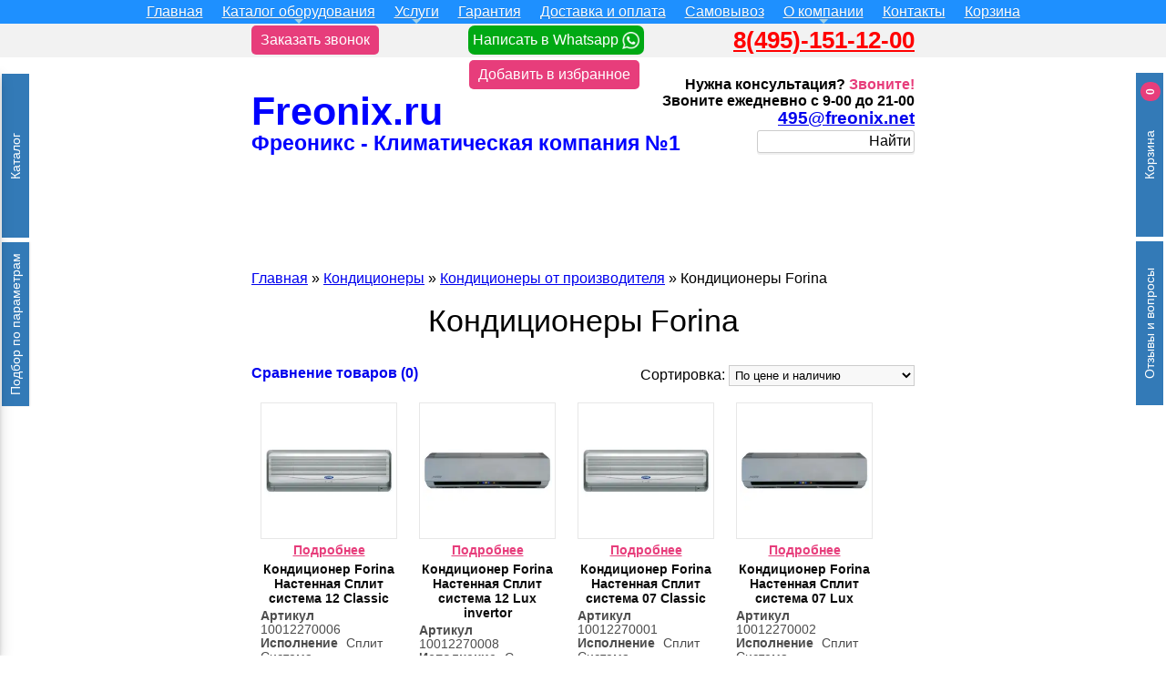

--- FILE ---
content_type: text/html; charset=utf-8
request_url: https://freonix.ru/kondicioner-forina.html
body_size: 30330
content:
<!DOCTYPE html>

				<html prefix='og: http://ogp.me/ns# fb: http://ogp.me/ns/fb# product: http://ogp.me/ns/product#'
			 xmlns="http://www.w3.org/1999/xhtml" dir="ltr" lang="ru" xml:lang="ru">
<head>
    <title>Кондиционер Forina по цене от 25770р. купить с установкой в Москве и области</title>
    <meta charset="utf-8">
<link href="https://freonix.ru/image/autotunespeed-d9938e55b37bf940c627a07dd47aa2a1.css?1768882685" rel="preload" as="style" />
<link href="https://freonix.ru/image/autotunespeed-d9938e55b37bf940c627a07dd47aa2a1.css?1768882685" rel="stylesheet" media="screen" />
<link href="https://www.googletagmanager.com" rel="preconnect" />
<link href="https://app.uiscom.ru" rel="preconnect" />
<link href="https://freonix.ru/image/autotunespeed-4d537ce680b38e731fccecfc4082e6f5.js?1768882685" rel="preload" as="script" />
<script src="https://freonix.ru/image/autotunespeed-4d537ce680b38e731fccecfc4082e6f5.js?1768882685"></script>
<link rel="preload" href="https://freonix.ru/image/cache/catalog/image/data/whatsapp-24.webp" as="image" />
<link rel="preload" href="https://freonix.ru/image/data/site/medalki-webp/15let.webp" as="image" />
<link rel="preload" href="https://freonix.ru/image/data/site/medalki-webp/10let.webp" as="image" />
<link rel="preload" href="https://freonix.ru/image/data/site/medalki-webp/2003.webp" as="image" />
<link rel="preload" href="https://freonix.ru/image/data/site/medalki-webp/1day.webp" as="image" />
    <meta name="viewport" content="width=device-width, initial-scale=1.0, minimum-scale=1.0" />
    <base href="https://freonix.ru/" />

															<meta property="og:type" content="og:website" />
											<meta property="og:title" content="Кондиционеры Forina" />
											<meta property="og:url" content="https://freonix.ru/kondicioner-forina.html" />
											<meta property="og:image" content="" />
											<meta property="og:description" content=".." />
											<meta property="og:site_name" content="Freonix.ru" />
												
        <meta name="description" content="Купить кондиционер Forina в магазине ✅Freonix недорого. ➤Цена от ⚡️25770р. ➤Монтаж в квартире. ➤Стоимость под ключ. ➤Доставка до дома. ➤Продажа в Москве и области. ➤Бесплатный самовывоз." />
            <meta name="keywords" content="Кондиционер Forina" />
        <meta http-equiv="Last-Modified" content="Wed, 18 Oct 2023 21:17:08 GMT" />

    <link rel="icon" type="image/x-icon" href="/image/data/favicon/favicon.ico">

    <link rel="icon" type="image/png" sizes="16x16" href="https://freonix.ru/image/cache/catalog/image/data/favicon/favicon-16x16.webp">
    <link rel="icon" type="image/png" sizes="32x32" href="https://freonix.ru/image/cache/catalog/image/data/favicon/favicon-32x32.webp">
    <link rel="icon" type="image/png" sizes="48x48" href="https://freonix.ru/image/cache/catalog/image/data/favicon/favicon-48x48.webp">

    <link rel="icon" type="image/png" sizes="96x96"  href="https://freonix.ru/image/cache/catalog/image/data/favicon/android-chrome-96x96.webp">
    <link rel="icon" type="image/png" sizes="120x120"  href="https://freonix.ru/image/cache/catalog/image/data/favicon/apple-touch-icon-120x120.webp">

    <link rel="manifest" href="/image/data/favicon/manifest.webmanifest">
    <meta name="mobile-web-app-capable" content="yes">
    <meta name="theme-color" content="#ffffff">
    <meta name="application-name" content="Freonix.ru">
    <link rel="apple-touch-icon" sizes="57x57" href="https://freonix.ru/image/cache/catalog/image/data/favicon/apple-touch-icon-57x57.webp">
    <link rel="apple-touch-icon" sizes="60x60" href="https://freonix.ru/image/cache/catalog/image/data/favicon/apple-touch-icon-60x60.webp">
    <link rel="apple-touch-icon" sizes="72x72" href="https://freonix.ru/image/cache/catalog/image/data/favicon/apple-touch-icon-72x72.webp">
    <link rel="apple-touch-icon" sizes="76x76" href="https://freonix.ru/image/cache/catalog/image/data/favicon/apple-touch-icon-76x76.webp">
    <link rel="apple-touch-icon" sizes="114x114" href="https://freonix.ru/image/cache/catalog/image/data/favicon/apple-touch-icon-114x114.webp">
    <link rel="apple-touch-icon" sizes="120x120" href="https://freonix.ru/image/cache/catalog/image/data/favicon/apple-touch-icon-120x120.webp">
    <link rel="apple-touch-icon" sizes="144x144" href="https://freonix.ru/image/cache/catalog/image/data/favicon/apple-touch-icon-144x144.webp">
    <link rel="apple-touch-icon" sizes="152x152" href="https://freonix.ru/image/cache/catalog/image/data/favicon/apple-touch-icon-152x152.webp">
    <link rel="apple-touch-icon" sizes="167x167" href="https://freonix.ru/image/cache/catalog/image/data/favicon/apple-touch-icon-167x167.webp">
    <link rel="apple-touch-icon" sizes="180x180" href="https://freonix.ru/image/cache/catalog/image/data/favicon/apple-touch-icon-180x180.webp">
    <link rel="apple-touch-icon" sizes="1024x1024" href="https://freonix.ru/image/cache/catalog/image/data/favicon/apple-touch-icon-1024x1024.webp">
    <meta name="apple-mobile-web-app-capable" content="yes">
    <meta name="apple-mobile-web-app-status-bar-style" content="black-translucent">
    <meta name="apple-mobile-web-app-title" content="Freonix.ru">
    <link rel="apple-touch-startup-image"
          media="(device-width: 320px) and (device-height: 568px) and (-webkit-device-pixel-ratio: 2) and (orientation: portrait)"
          href="https://freonix.ru/image/cache/catalog/image/data/favicon/apple-touch-startup-image-640x1136.webp">
    <link rel="apple-touch-startup-image"
          media="(device-width: 320px) and (device-height: 568px) and (-webkit-device-pixel-ratio: 2) and (orientation: landscape)"
          href="https://freonix.ru/image/cache/catalog/image/data/favicon/apple-touch-startup-image-1136x640.webp">
    <link rel="apple-touch-startup-image"
          media="(device-width: 375px) and (device-height: 667px) and (-webkit-device-pixel-ratio: 2) and (orientation: portrait)"
          href="https://freonix.ru/image/cache/catalog/image/data/favicon/apple-touch-startup-image-750x1334.webp">
    <link rel="apple-touch-startup-image"
          media="(device-width: 375px) and (device-height: 667px) and (-webkit-device-pixel-ratio: 2) and (orientation: landscape)"
          href="https://freonix.ru/image/cache/catalog/image/data/favicon/apple-touch-startup-image-1334x750.webp">
    <link rel="apple-touch-startup-image"
          media="(device-width: 375px) and (device-height: 812px) and (-webkit-device-pixel-ratio: 3) and (orientation: portrait)"
          href="https://freonix.ru/image/cache/catalog/image/data/favicon/apple-touch-startup-image-1125x2436.webp">
    <link rel="apple-touch-startup-image"
          media="(device-width: 375px) and (device-height: 812px) and (-webkit-device-pixel-ratio: 3) and (orientation: landscape)"
          href="https://freonix.ru/image/cache/catalog/image/data/favicon/apple-touch-startup-image-2436x1125.webp">
    <link rel="apple-touch-startup-image"
          media="(device-width: 390px) and (device-height: 844px) and (-webkit-device-pixel-ratio: 3) and (orientation: portrait)"
          href="https://freonix.ru/image/cache/catalog/image/data/favicon/apple-touch-startup-image-1170x2532.webp">
    <link rel="apple-touch-startup-image"
          media="(device-width: 390px) and (device-height: 844px) and (-webkit-device-pixel-ratio: 3) and (orientation: landscape)"
          href="https://freonix.ru/image/cache/catalog/image/data/favicon/apple-touch-startup-image-2532x1170.webp">
    <link rel="apple-touch-startup-image"
          media="(device-width: 414px) and (device-height: 896px) and (-webkit-device-pixel-ratio: 2) and (orientation: portrait)"
          href="https://freonix.ru/image/cache/catalog/image/data/favicon/apple-touch-startup-image-828x1792.webp">
    <link rel="apple-touch-startup-image"
          media="(device-width: 414px) and (device-height: 896px) and (-webkit-device-pixel-ratio: 2) and (orientation: landscape)"
          href="https://freonix.ru/image/cache/catalog/image/data/favicon/apple-touch-startup-image-1792x828.webp">
    <link rel="apple-touch-startup-image"
          media="(device-width: 414px) and (device-height: 896px) and (-webkit-device-pixel-ratio: 3) and (orientation: portrait)"
          href="https://freonix.ru/image/cache/catalog/image/data/favicon/apple-touch-startup-image-1242x2688.webp">
    <link rel="apple-touch-startup-image"
          media="(device-width: 414px) and (device-height: 896px) and (-webkit-device-pixel-ratio: 3) and (orientation: landscape)"
          href="https://freonix.ru/image/cache/catalog/image/data/favicon/apple-touch-startup-image-2688x1242.webp">
    <link rel="apple-touch-startup-image"
          media="(device-width: 414px) and (device-height: 736px) and (-webkit-device-pixel-ratio: 3) and (orientation: portrait)"
          href="https://freonix.ru/image/cache/catalog/image/data/favicon/apple-touch-startup-image-1242x2208.webp">
    <link rel="apple-touch-startup-image"
          media="(device-width: 414px) and (device-height: 736px) and (-webkit-device-pixel-ratio: 3) and (orientation: landscape)"
          href="https://freonix.ru/image/cache/catalog/image/data/favicon/apple-touch-startup-image-2208x1242.webp">
    <link rel="apple-touch-startup-image"
          media="(device-width: 428px) and (device-height: 926px) and (-webkit-device-pixel-ratio: 3) and (orientation: portrait)"
          href="https://freonix.ru/image/cache/catalog/image/data/favicon/apple-touch-startup-image-1284x2778.webp">
    <link rel="apple-touch-startup-image"
          media="(device-width: 428px) and (device-height: 926px) and (-webkit-device-pixel-ratio: 3) and (orientation: landscape)"
          href="https://freonix.ru/image/cache/catalog/image/data/favicon/apple-touch-startup-image-2778x1284.webp">
    <link rel="apple-touch-startup-image"
          media="(device-width: 768px) and (device-height: 1024px) and (-webkit-device-pixel-ratio: 2) and (orientation: portrait)"
          href="https://freonix.ru/image/cache/catalog/image/data/favicon/apple-touch-startup-image-1536x2048.webp">
    <link rel="apple-touch-startup-image"
          media="(device-width: 768px) and (device-height: 1024px) and (-webkit-device-pixel-ratio: 2) and (orientation: landscape)"
          href="https://freonix.ru/image/cache/catalog/image/data/favicon/apple-touch-startup-image-2048x1536.webp">
    <link rel="apple-touch-startup-image"
          media="(device-width: 810px) and (device-height: 1080px) and (-webkit-device-pixel-ratio: 2) and (orientation: portrait)"
          href="https://freonix.ru/image/cache/catalog/image/data/favicon/apple-touch-startup-image-1620x2160.webp">
    <link rel="apple-touch-startup-image"
          media="(device-width: 810px) and (device-height: 1080px) and (-webkit-device-pixel-ratio: 2) and (orientation: landscape)"
          href="https://freonix.ru/image/cache/catalog/image/data/favicon/apple-touch-startup-image-2160x1620.webp">
    <link rel="apple-touch-startup-image"
          media="(device-width: 834px) and (device-height: 1194px) and (-webkit-device-pixel-ratio: 2) and (orientation: portrait)"
          href="https://freonix.ru/image/cache/catalog/image/data/favicon/apple-touch-startup-image-1668x2388.webp">
    <link rel="apple-touch-startup-image"
          media="(device-width: 834px) and (device-height: 1194px) and (-webkit-device-pixel-ratio: 2) and (orientation: landscape)"
          href="https://freonix.ru/image/cache/catalog/image/data/favicon/apple-touch-startup-image-2388x1668.webp">
    <link rel="apple-touch-startup-image"
          media="(device-width: 834px) and (device-height: 1112px) and (-webkit-device-pixel-ratio: 2) and (orientation: portrait)"
          href="https://freonix.ru/image/cache/catalog/image/data/favicon/apple-touch-startup-image-1668x2224.webp">
    <link rel="apple-touch-startup-image"
          media="(device-width: 834px) and (device-height: 1112px) and (-webkit-device-pixel-ratio: 2) and (orientation: landscape)"
          href="https://freonix.ru/image/cache/catalog/image/data/favicon/apple-touch-startup-image-2224x1668.webp">
    <link rel="apple-touch-startup-image"
          media="(device-width: 1024px) and (device-height: 1366px) and (-webkit-device-pixel-ratio: 2) and (orientation: portrait)"
          href="https://freonix.ru/image/cache/catalog/image/data/favicon/apple-touch-startup-image-2048x2732.webp">
    <link rel="apple-touch-startup-image"
          media="(device-width: 1024px) and (device-height: 1366px) and (-webkit-device-pixel-ratio: 2) and (orientation: landscape)"
          href="https://freonix.ru/image/cache/catalog/image/data/favicon/apple-touch-startup-image-2732x2048.webp">
    <meta name="msapplication-TileColor" content="#B1FFFF">
    <meta name="msapplication-TileImage" content="https://freonix.ru/image/cache/catalog/image/data/favicon/mstile-144x144.webp">
    <meta name="msapplication-config" content="/image/data/favicon/browserconfig.xml">
    <link rel="yandex-tableau-widget" href="/image/data/favicon/yandex-browser-manifest.json">
    <link rel="mask-icon" href="/image/data/favicon/safari-pinned-tab.svg" color="#5bbad5"><!--Mac OS X El Capitan Safari-->

        <link rel="canonical" href="https://freonix.ru/kondicioner-forina.html">
    <link rel="alternate" hreflang="ru" href="https://freonix.ru/kondicioner-forina.html" />
<link rel="alternate" hreflang="en" href="https://freonix.net/kondicioner-forina.html" />
<link rel="alternate" hreflang="x-default" href="https://freonix.ru/kondicioner-forina.html" />    <meta http-equiv="X-Frame-Options" content="ALLOW-FROM yandex.ru" />


        
        
        
        
        
        
        
        
        
        
        
        
        
        
        
    
    
    

    
    

    
    
    

    <!--[if IE]>
    <script type="text/javascript" src="catalog/view/javascript/jquery/fancybox/jquery.fancybox-1.3.4-iefix.js"></script>
    <![endif]-->
    

    

    <!--TOP HEAD MENU-->
    
    
    

        
        
        
        
        
        
        
        
        
        
        
        
        
        
        
        
        <script type="text/javascript" src="catalog/view/javascript/analytics.js"></script>
        
        <!--[if IE 7]>
    <link rel="stylesheet" type="text/css" href="catalog/view/theme/default/stylesheet/ie7.css" />
    <![endif]-->
    <!--[if lt IE 7]>
    <link rel="stylesheet" type="text/css" href="catalog/view/theme/default/stylesheet/ie6.css" />
    <script type="text/javascript" src="catalog/view/javascript/DD_belatedPNG_0.0.8a-min.js"></script>
    <script type="text/javascript">
        DD_belatedPNG.fix('#logo img');
    </script>
    <![endif]-->
    
    
    
    <script>
        var information_id = 0,
        manufacturer_id = 0,
        category_path = '100_9092145_9232';
    </script>
<script>var lazyscriptstimer,lazyscriptsmove=["keydown","mousemove","touchmove","touchstart","touchend","wheel"],lazyscriptsdelay=15e3,userAgent=navigator.userAgent||navigator.vendor||window.opera,lazyscripts=function(){lazyscriptcallback(),lazyscriptsmove.map(function(t){window.removeEventListener(t,lazyscripts,!1)}),clearTimeout(lazyscriptstimer)};function lazyscriptcallback(){ats_querySelectorAll=document.querySelectorAll('script[type=autotunespeedscript]'),Array.prototype.forEach.call(ats_querySelectorAll,function(t){ats_script=document.createElement("script"),ats_script.async=false,t.dataset.src?ats_script.src=t.dataset.src:ats_script.text=t.text,ats_script.onerror=function(){t.dataset.src&&console.log("Error loading JS "+t.dataset.src)},t.parentNode.replaceChild(ats_script,t)})}lazyscriptsmove.map(function(t){window.addEventListener(t,lazyscripts,!1)}),self.parent&&self.parent!==self&&0!=self.parent.frames.length&&(lazyscriptsdelay=0),userAgent.match(/yandex\.com\/bots/i)&&(lazyscriptsdelay=0),lazyscriptstimer=setTimeout(lazyscripts,lazyscriptsdelay);</script></head>

<body>

							

<script type="text/javascript">
   var yaParams = {ipaddress: "213.180.203.39"};
</script>

<!-- Google Tag Manager -->
<script type="autotunespeedscript">(function(w,d,s,l,i){w[l]=w[l]||[];w[l].push({'gtm.start':
new Date().getTime(),event:'gtm.js'});var f=d.getElementsByTagName(s)[0],
j=d.createElement(s),dl=l!='dataLayer'?'&l='+l:'';j.async=true;j.src=
'https://www.googletagmanager.com/gtm.js?id='+i+dl;f.parentNode.insertBefore(j,f);
})(window,document,'script','dataLayer','GTM-WN5BDPH');</script>
<!-- End Google Tag Manager -->

<!-- Google Tag Manager (noscript) -->
<noscript><iframe src="https://www.googletagmanager.com/ns.html?id=GTM-WN5BDPH"
height="0" width="0" style="display:none;visibility:hidden"></iframe></noscript>
<!-- End Google Tag Manager (noscript) -->






<!-- Google tag (gtag.js) -->
<script type="autotunespeedscript" data-src="https://www.googletagmanager.com/gtag/js?id=AW-1007539585"></script>
<script>
  window.dataLayer = window.dataLayer || [];
  function gtag(){dataLayer.push(arguments);}
  gtag('js', new Date());

  gtag('config', 'AW-1007539585');
</script>
	 <script type="text/javascript">
    var __cs = __cs || [];
    __cs.push(["setCsAccount", "8HDwMKv6RqiXCtTcgIilfEiuo3mskxgr"]);
</script>
<script type="autotunespeedscript" data-src="https://app.uiscom.ru/static/cs.min.js"></script>




<button href="#" id="scroll" style="display: none;"><span></span></button>
<div id="upper_container">

        <nav id="main-nav" >
<ul id="main-header-top-menu" class="sm sm-blue menu">
	<li class=''><a href='/'>Главная</a></li><li class=''><a href='' onclick='return false;'>Каталог оборудования</a><ul><li class=''><a href='/kondicioner-konditsionery.html'>Кондиционеры</a><ul><li class=''><a href='/kondicioner-konditsionery.html'>Все кондиционеры</a></li><li class=''><a href='/nastennyj-kondicioner.html'>Настенные кондиционеры</a></li><li class=''><a href='/split-sistemy.html'>Сплит системы</a></li><li class=''><a href='/invertornye-kondicionery.html'>Инверторные кондиционеры</a></li><li class=''><a href='/kanalnyj-kondicioner.html'>Канальные кондиционеры</a></li><li class=''><a href='/kassetnyj-kondicioner.html'>Кассетные кондиционеры</a></li><li class=''><a href='/kolonnyj-kondicioner.html'>Колонные кондиционеры</a></li><li class=''><a href='/kondicionery-dlya-pogreba.html'>Кондиционеры для погреба на +2 и +5</a></li><li class=''><a href='/mobilnye-kondicionery.html'>Мобильные кондиционеры</a></li><li class=''><a href='/multisplit-sistemy.html'>Мультисплит системы</a></li><li class=''><a href='/potolochnyj-kondicioner.html'>Потолочные кондиционеры</a></li></ul></li><li class=''><a href='/ventilyaciya.html'>Вентиляция</a><ul><li class=''><a href='/ventilyaciya.html'>Всё вентиляционное оборудование</a></li><li class=''><a href='/brizer.html'>Бризеры</a></li><li class=''><a href='/vytyazhnaya-ustanovka.html'>Вытяжные установки</a></li><li class=''><a href='/pritochno-vytyazhnaya-ustanovka.html'>Приточно-Вытяжные установки</a></li><li class=''><a href='/pritochno-vytyazhnaya-ustanovka-s-rekuperatorom.html'>Приточно-Вытяжные установки с рекуператором</a></li><li class=''><a href='/pritochnye-ustanovki.html'>Приточные установки</a></li></ul></li><li class=''><a href='/teplovoj-nasos.html'>Тепловые насосы</a><ul><li class=''><a href='/teplovoj-nasos.html'>Все тепловые насосы</a></li><li class=''><a href='/teplovye-nasosy-geotermalnye.html'>Геотермальные тепловые насосы</a></li><li class=''><a href='/invertornyj-teplovoj-nasos.html'>Инверторные тепловые насосы</a></li><li class=''><a href='/teplovoj-nasos-dlya-bassejna.html'>Тепловые насосы для бассейна</a></li></ul></li><li class=''><a href='/fancoil.html'>Фанкойлы</a></li><li class=''><a href='/holodilnoe-oborudovanie.html'>Холодильное оборудование</a><ul><li class=''><a href='/holodilnoe-oborudovanie.html'>Все холодильные машины</a></li><li class=''><a href='/kondicionery-dlya-pogreba.html'>Кондиционеры для погреба на +2 и +5</a></li><li class=''><a href='/kondicioner-dlya-hraneniya.html'>Кондиционеры для хранения</a></li><li class=''><a href='/kondicioner-dlya-cvetov.html'>Кондиционеры для цветов</a></li></ul></li><li class=''><a href='/kaminy-i-pechi.html'>Камины и печи</a><ul><li class=''><a href='/kaminy-i-pechi.html'>Все камины и печи</a></li><li class=''><a href='/kamin.html'>Камины</a></li><li class=''><a href='/ochag.html'>Очаги</a></li><li class=''><a href='/pechi.html'>Печи</a></li><li class=''><a href='/topki.html'>Топки</a></li></ul></li><li class=''><a href='/brands/'>Производители</a></li></ul></li><li class=''><a href='' onclick='return false;'>Услуги</a><ul><li class=''><a href='/ustanovka-konditsionerov-i-montazh-split-sistem.html'>Установка кондиционеров</a></li><li class=''><a href='/montazh-sistem-ventilyacii-i-kondicionirovaniya-pod-klyuch.html'>Монтаж Вентиляции</a></li><li class=''><a href='/pokraska-konditsionerov.html'>Покраска кондиционеров</a></li><li class=''><a href='/proektirovanie-sistem-ventiljatsii.html'>Проектирование</a></li><li class=''><a href='/remont-konditsionerov.html'>Ремонт кондиционеров</a></li><li class=''><a href='/tekhnicheskoe-i-servisnoe-obsluzhivanie-kondicionerov.html'>Техническое обслуживание</a></li><li class=''><a href='/holodilnye-vitriny-dlja-tsvetov.html'>Холодильные витрины для цветов</a></li><li class=''><a href='/vrf-sistemy.html'>Монтаж VRV/VRF систем</a></li></ul></li><li class=''><a href='/garantiya.html'>Гарантия</a></li><li class=''><a href='/dostavka.html'>Доставка и оплата</a></li><li class=''><a href='/samovyvoz.html'>Самовывоз</a></li><li class=''><a href='' onclick='return false;'>О компании</a><ul><li class=''><a href='/o-kompanii.html'>О компании</a></li><li class=''><a href='/articles/'>Новости</a></li><li class=''><a href='/info.html'>Статьи</a></li><li class=''><a href='/kupit-konditsioner-s-ustanovkoj-po-aktsii.html'>Акции!</a></li><li class=''><a href='/otzyvy-blagodarnosti.html'>Благодарности</a></li><li class=''><a href='/blagotvoritelnost.html'>Благотворительность</a></li><li class=''><a href='/video.html'>Видео</a></li><li class=''><a href='/garantiya.html'>Гарантия</a></li><li class=''><a href='/kalkuljator-rascheta-moschnosti-konditsionera-po-ploschadi.html'>Калькулятор</a></li><li class=''><a href='/montazh-kondicionerov.html'>Наши работы</a></li><li class=''><a href='/otzyvy.html'>Отзывы</a></li><li class=''><a href='/oficialnyj-servisnyj-centr-po-remontu-kondicionerov.html'>Официальный Сервисный центр</a></li><li class=''><a href='/svidetelstvo-sro-sertifikat-gost-iso-9001.html'>Свидетельство СРО</a></li><li class=''><a href='/sertifikat-oficialnogo-dilera.html'>Сертификаты</a></li><li class=''><a href='freonix-company'>Информация</a></li></ul></li><li class=''><a href='/contact.html'>Контакты</a></li><li class='cart_tophead'><a href='/quick-checkout/'><span class="cart_tophead__wrapper">Корзина<span class="cart_tophead__count hidden" data-topcart-total>0</span></span></a></li></ul>
</nav>
<!-- SmartMenus jQuery init -->
<script type="text/javascript">
	document.addEventListener('DOMContentLoaded', function(){
		
	$(function() {
		$('#main-header-top-menu').smartmenus({
			subMenusSubOffsetX: 1,
			subMenusSubOffsetY: -8
		});
	});

	});
</script>        <div id="over-header-top-menu" class="over-header-top-menu">
        <div id="zvonok">
            <a href="contact-us/" target="_blank" title="Заказать звонок" class="custom-btn btn-15 btn-15__pink">Заказать звонок</a>
        </div>

        <div id="whatsapp">
            <div class="whatsapp whatsapp_link text-center">
    <a href="https://api.whatsapp.com/send?phone=74951511100&text=" target="_blank"
               title="Написать в Whatsapp"
               rel="noopener noreferrer nofollow">Написать в Whatsapp <img class="lazyATS" src="[data-uri]" data-src="https://freonix.ru/image/cache/catalog/image/data/whatsapp-24.webp" title="Whatsapp" alt="Whatsapp" /></a>
</div>        </div>

        <div id="storePhone">
            <a href="tel:8(495)-151-12-00" rel="nofollow">8(495)-151-12-00</a>
        </div>

    </div>
</div>
<div id="container">
    <div id="header">
        <div id="zvonok_mobile-only">
            <a href="contact-us/" target="_blank" title="Заказать звонок" class="custom-btn btn-15 btn-15__pink">Заказать звонок</a>
        </div>


                <!--form action="https://freonix.ru/" method="post" enctype="multipart/form-data">
          <div id="language">

                        &nbsp;<img src="https://freonix.ru/image/cache/catalog/image/flags/ru.webp" alt="Русский" title="Русский" onclick="$('input[name=\'language_code\']').attr('value', 'ru').submit(); $(this).parent().parent().submit();" />
                        &nbsp;<img src="https://freonix.ru/image/cache/catalog/image/flags/en.webp" alt="English" title="English" onclick="$('input[name=\'language_code\']').attr('value', 'en').submit(); $(this).parent().parent().submit();" />
                        <input type="hidden" name="language_code" value="" />
            <input type="hidden" name="redirect" value="https://freonix.ru/kondicioner-forina.html" />
          </div>
        </form-->

        



        <div id="nomer1">
            Фреоникс - Климатическая компания №1        </div>

        <div id="zvonite">
            <div id="have_question">
                <div class="have_question_line">Нужна консультация? <span class="pink_text">Звоните!</span></div>            </div>
            <div id="zvonite_m">Звоните ежедневно с 9-00 до 21-00</div>
        </div>

        <div id="storeEmail">
            <a href="mailto:495@freonix.net" rel="nofollow">495@freonix.net</a>
        </div>





        <div id="storeSite">
                        Freonix.ru                    </div>

                <div class="prmn-cmngr" id="prmn-cmngr"></div>
        <div id="search">
            <div class="button-search">Найти</div>
                        <input type="text" name="filter_name" value="" onclick="this.value = '';" onkeydown="this.style.color = '#000000';" />
                    </div>

        <div id="znachki">
            <div id="carousel0" style="visibility: hidden;">
            <ul class="jcarousel-skin-opencart ">
        
        <li>
                                                                                                                <img src="https://freonix.ru/image/data/site/medalki-webp/15let.webp" alt="" title="" width="100" height="100" />
                            </li>

        
        <li>
                                                                                                                <img src="https://freonix.ru/image/data/site/medalki-webp/10let.webp" alt="" title="" width="100" height="100" />
                            </li>

        
        <li>
                                                                                                                <img src="https://freonix.ru/image/data/site/medalki-webp/2003.webp" alt="" title="" width="100" height="100" />
                            </li>

        
        <li>
                                                                                                                <img src="https://freonix.ru/image/data/site/medalki-webp/1day.webp" alt="" title="" width="100" height="100" />
                            </li>

        
        <li>
                                                                                                                <img loading="lazy"  src="https://freonix.ru/image/data/site/medalki-webp/1min.webp" alt="" title="" width="100" height="100" />
                            </li>

        
        <li>
                                                                                                                <img loading="lazy"  src="https://freonix.ru/image/data/site/medalki-webp/35000.webp" alt="" title="" width="100" height="100" />
                            </li>

        
        <li>
                                                                                                                <img loading="lazy"  src="https://freonix.ru/image/data/site/medalki-webp/alfa.webp" alt="" title="" width="100" height="100" />
                            </li>

        
        <li>
                                                                                                                <img loading="lazy"  src="https://freonix.ru/image/data/site/medalki-webp/brand.webp" alt="" title="" width="100" height="100" />
                            </li>

        
        <li>
                                                                                                                <img loading="lazy"  src="https://freonix.ru/image/data/site/medalki-webp/card.webp" alt="" title="" width="100" height="100" />
                            </li>

        
        <li>
                                                                                                                <img loading="lazy"  src="https://freonix.ru/image/data/site/medalki-webp/online.webp" alt="" title="" width="100" height="100" />
                            </li>

        
        <li>
                                                                                                                <img loading="lazy"  src="https://freonix.ru/image/data/site/medalki-webp/pickup.webp" alt="" title="" width="100" height="100" />
                            </li>

        
        <li>
                                                                                                                <img loading="lazy"  src="https://freonix.ru/image/data/site/medalki-webp/show-room.webp" alt="" title="" width="100" height="100" />
                            </li>

        
        <li>
                                                                                                                <img loading="lazy"  src="https://freonix.ru/image/data/site/medalki-webp/skidki40.webp" alt="" title="" width="100" height="100" />
                            </li>

            </ul>
</div>
<script type="text/javascript"><!--
    var carousel0 = function(){
        $('#carousel0').css('visibility', 'visible');
  $('#carousel0 ul').slick({
  dots: false,
  infinite: true,
  speed: 700,
  slidesToShow: 12,
  slidesToScroll: 1,
  autoplay: true,
  autoplaySpeed: 2000,

    responsive: [
    {
      breakpoint: 1304,
      settings: {
        slidesToShow: 6,
        slidesToScroll: 1,
      }
    },
    {
      breakpoint: 1024,
      settings: {
        slidesToShow: 7,
        slidesToScroll: 1,
      }
    },
    {
      breakpoint: 768,
      settings: {
        slidesToShow: 4,
        slidesToScroll: 1,
      }
    },
    {
      breakpoint: 600,
      settings: {
        slidesToShow: 4,
        slidesToScroll: 1
      }
    },
    {
      breakpoint: 480,
      settings: {
        slidesToShow: 3,
        slidesToScroll: 1
      }
    }
  ]
  });
    }
if (typeof activeSlides === 'undefined'){
    var activeSlides = [];
}
activeSlides.push(carousel0);
  //--></script>
        </div>
        <div id="favorite">
            <a href="javascript:void(0);" onclick="return bookmark(this);" title="Добавить в избранное" class="custom-btn btn-15 btn-15__pink">Добавить в избранное</a>
        </div>

    </div>





    <script>
        $(function() {
            var $menu_popup = $('.menu-popup');

            $(".menu-triger, .menu-close").click(function(){
                $menu_popup.slideToggle(300, function(){
                    if ($menu_popup.is(':hidden')) {
                        $('body').removeClass('body_pointer');
                    } else {
                        $('body').addClass('body_pointer');
                    }
                });
                return false;
            });

            $(document).on('click', function(e){
                if (!$(e.target).closest('.menu').length){
                    $('body').removeClass('body_pointer');
                    $menu_popup.slideUp(300);
                }
            });
        });
    </script><div id="column-left">
	<button id="catalog-toggler" type="button" class="btn-block btn-mobile-toggle" data-pannel-btn>
		<span class="cmpro-mobile-toggle__text">Каталог</span>
	</button>
	<!--noindex--><!--googleoff: all-->
<div id="cmpro-1" class="box um-menu category-menu" data-menu-module="Каталог оборудования">
		<div class="box-content">
				<ul class="cmpro-flyout ">
			<li>
				<div class="fake-parent parent-item">Каталог оборудования</div>
						<ul class="cmpro-flyout " data-menu-content></ul>
					</li>
		</ul>
			</div>
</div>
<!--googleon: all><!--/noindex--> <!--noindex--><!--googleoff: all-->
<div id="cmpro-2" class="box last-child um-menu category-menu" data-menu-module="Услуги">
		<div class="box-content">
				<ul class="cmpro-flyout ">
			<li>
				<div class="fake-parent parent-item">Услуги</div>
						<ul class="cmpro-flyout " data-menu-content></ul>
					</li>
		</ul>
			</div>
</div>
<!--googleon: all><!--/noindex--> <section class="dream-filter filter-vertical rdf-side-left" id="rdrf1" data-filter-widget="Кондиционеры">
            <button  type="button" class="btn btn-block rdf-mobile-toggle btn-primary" data-mobile-toggle data-pannel-btn> 
            <i class="fa fa-filter"></i> 
        </button>
        <form id="rdrf-form1" class="rdf-form" action="https://freonix.ru/kondicioner-forina.html" method="get" enctype="multipart/form-data">
                    <input type="hidden" name="sort" value="">
                    <input type="hidden" name="order" value="">
                    <input type="hidden" name="limit" value="">
                        <div class="rdf-body" data-filter-body>	<div class="rdf-filters">
		<div class="rdf-picked">
				</div>
		<div class="panel-group">
					<div class="panel panel-default" id="rdrf1-man" >
				<div class="panel-heading">
					<strong class="panel-title no-hint" data-toggle="collapse" class=""
						data-target="#rdrf1-man-collapse">
						Производители					</strong>
										<div class="panel-toggler" data-toggle="collapse" data-target="#rdrf1-man-collapse">
						<svg width="16px" height="16px" xmlns="http://www.w3.org/2000/svg" viewBox="0 0 25 25">
							<path d="M24.4,6.42l-1.2-1.2a2.06,2.06,0,0,0-1.46-.59,2,2,0,0,0-1.44.59L12.49,13,4.7,5.22a2,2,0,0,0-1.44-.59,2.06,2.06,0,0,0-1.46.59L0.61,6.42A2,2,0,0,0,0,7.88,1.91,1.91,0,0,0,.61,9.32L11.05,19.77a1.91,1.91,0,0,0,1.44.61A2,2,0,0,0,14,19.77L24.4,9.32A2,2,0,0,0,25,7.88a2.06,2.06,0,0,0-.59-1.46h0Zm0,0"/>
						</svg>
					</div>
				</div>
				<div id="rdrf1-man-collapse" class="panel-collapse collapse in">
					<div class="panel-body">
						<div class="form-group rdf-truncate-height">
							<div id="rdrf1-man-group" class="rdf-group">
																						<div id="rdrf1-man-91227" class="checkbox rdf-val" >
									<label>
										<input type="checkbox" name="rdrf[man][]" value="91227"  data-id="rdrf1-man-91227">
										<span>Forina</span>
									</label>
																		<span class="rdf-label">10</span>
								</div>
																						</div>
													</div>
					</div>
				</div>
			</div>
					<div class="panel panel-default" id="rdrf1-attr59" >
				<div class="panel-heading">
					<strong class="panel-title no-hint" data-toggle="collapse" class=""
						data-target="#rdrf1-attr59-collapse">
						Номер блока					</strong>
										<div class="panel-toggler" data-toggle="collapse" data-target="#rdrf1-attr59-collapse">
						<svg width="16px" height="16px" xmlns="http://www.w3.org/2000/svg" viewBox="0 0 25 25">
							<path d="M24.4,6.42l-1.2-1.2a2.06,2.06,0,0,0-1.46-.59,2,2,0,0,0-1.44.59L12.49,13,4.7,5.22a2,2,0,0,0-1.44-.59,2.06,2.06,0,0,0-1.46.59L0.61,6.42A2,2,0,0,0,0,7.88,1.91,1.91,0,0,0,.61,9.32L11.05,19.77a1.91,1.91,0,0,0,1.44.61A2,2,0,0,0,14,19.77L24.4,9.32A2,2,0,0,0,25,7.88a2.06,2.06,0,0,0-.59-1.46h0Zm0,0"/>
						</svg>
					</div>
				</div>
				<div id="rdrf1-attr59-collapse" class="panel-collapse collapse in">
					<div class="panel-body">
						<div class="form-group rdf-truncate-height">
							<div id="rdrf1-attr59-group" class="rdf-group">
																						<div id="rdrf1-attr59-a65dc0adb11eb9ec9a11eed6398493fe" class="checkbox rdf-val" >
									<label>
										<input type="checkbox" name="rdrf[attr][59][]" value="07%2820%D0%BA%D0%B2.%D0%BC%29"  data-id="rdrf1-attr59-a65dc0adb11eb9ec9a11eed6398493fe">
										<span>07 (20кв.м)</span>
									</label>
																		<span class="rdf-label">2</span>
								</div>
																<div id="rdrf1-attr59-c4e85923029c9c5602bf86e9f26e5294" class="checkbox rdf-val" >
									<label>
										<input type="checkbox" name="rdrf[attr][59][]" value="09%2825%D0%BA%D0%B2.%D0%BC%29"  data-id="rdrf1-attr59-c4e85923029c9c5602bf86e9f26e5294">
										<span>09 (25кв.м)</span>
									</label>
																		<span class="rdf-label">3</span>
								</div>
																<div id="rdrf1-attr59-9c39098840ca3eec7ab81dd969bc2de9" class="checkbox rdf-val" >
									<label>
										<input type="checkbox" name="rdrf[attr][59][]" value="12%2835%D0%BA%D0%B2.%D0%BC%29"  data-id="rdrf1-attr59-9c39098840ca3eec7ab81dd969bc2de9">
										<span>12 (35кв.м)</span>
									</label>
																		<span class="rdf-label">3</span>
								</div>
																<div id="rdrf1-attr59-09287b65f8bb06d5824d52e8803df698" class="checkbox rdf-val" >
									<label>
										<input type="checkbox" name="rdrf[attr][59][]" value="18%2850%D0%BA%D0%B2.%D0%BC%29"  data-id="rdrf1-attr59-09287b65f8bb06d5824d52e8803df698">
										<span>18 (50кв.м)</span>
									</label>
																		<span class="rdf-label">1</span>
								</div>
																<div id="rdrf1-attr59-4020fee8838d043cbac1d885de5f4b22" class="checkbox rdf-val" >
									<label>
										<input type="checkbox" name="rdrf[attr][59][]" value="24%2870%D0%BA%D0%B2.%D0%BC%29"  data-id="rdrf1-attr59-4020fee8838d043cbac1d885de5f4b22">
										<span>24 (70кв.м)</span>
									</label>
																		<span class="rdf-label">1</span>
								</div>
																						</div>
													</div>
					</div>
				</div>
			</div>
					<div class="panel panel-default" id="rdrf1-attr58" >
				<div class="panel-heading">
					<strong class="panel-title no-hint" data-toggle="collapse" class=""
						data-target="#rdrf1-attr58-collapse">
						Тип блока					</strong>
										<div class="panel-toggler" data-toggle="collapse" data-target="#rdrf1-attr58-collapse">
						<svg width="16px" height="16px" xmlns="http://www.w3.org/2000/svg" viewBox="0 0 25 25">
							<path d="M24.4,6.42l-1.2-1.2a2.06,2.06,0,0,0-1.46-.59,2,2,0,0,0-1.44.59L12.49,13,4.7,5.22a2,2,0,0,0-1.44-.59,2.06,2.06,0,0,0-1.46.59L0.61,6.42A2,2,0,0,0,0,7.88,1.91,1.91,0,0,0,.61,9.32L11.05,19.77a1.91,1.91,0,0,0,1.44.61A2,2,0,0,0,14,19.77L24.4,9.32A2,2,0,0,0,25,7.88a2.06,2.06,0,0,0-.59-1.46h0Zm0,0"/>
						</svg>
					</div>
				</div>
				<div id="rdrf1-attr58-collapse" class="panel-collapse collapse in">
					<div class="panel-body">
						<div class="form-group rdf-truncate-height">
							<div id="rdrf1-attr58-group" class="rdf-group">
																						<div id="rdrf1-attr58-b49d73f4b9e0abe9dbd23a73c2ea727a" class="checkbox rdf-val" >
									<label>
										<input type="checkbox" name="rdrf[attr][58][]" value="%D0%9D%D0%B0%D1%81%D1%82%D0%B5%D0%BD%D0%BD%D1%8B%D0%B9"  data-id="rdrf1-attr58-b49d73f4b9e0abe9dbd23a73c2ea727a">
										<span>Настенный</span>
									</label>
																		<span class="rdf-label">10</span>
								</div>
																						</div>
													</div>
					</div>
				</div>
			</div>
					<div class="panel panel-default" id="rdrf1-attr54" >
				<div class="panel-heading">
					<strong class="panel-title no-hint" data-toggle="collapse" class=""
						data-target="#rdrf1-attr54-collapse">
						Исполнение					</strong>
										<div class="panel-toggler" data-toggle="collapse" data-target="#rdrf1-attr54-collapse">
						<svg width="16px" height="16px" xmlns="http://www.w3.org/2000/svg" viewBox="0 0 25 25">
							<path d="M24.4,6.42l-1.2-1.2a2.06,2.06,0,0,0-1.46-.59,2,2,0,0,0-1.44.59L12.49,13,4.7,5.22a2,2,0,0,0-1.44-.59,2.06,2.06,0,0,0-1.46.59L0.61,6.42A2,2,0,0,0,0,7.88,1.91,1.91,0,0,0,.61,9.32L11.05,19.77a1.91,1.91,0,0,0,1.44.61A2,2,0,0,0,14,19.77L24.4,9.32A2,2,0,0,0,25,7.88a2.06,2.06,0,0,0-.59-1.46h0Zm0,0"/>
						</svg>
					</div>
				</div>
				<div id="rdrf1-attr54-collapse" class="panel-collapse collapse in">
					<div class="panel-body">
						<div class="form-group rdf-truncate-height">
							<div id="rdrf1-attr54-group" class="rdf-group">
																						<div id="rdrf1-attr54-3dff753448b74142a429f0ab950627a0" class="checkbox rdf-val" >
									<label>
										<input type="checkbox" name="rdrf[attr][54][]" value="%D0%A1%D0%BF%D0%BB%D0%B8%D1%82%D0%A1%D0%B8%D1%81%D1%82%D0%B5%D0%BC%D0%B0"  data-id="rdrf1-attr54-3dff753448b74142a429f0ab950627a0">
										<span>Сплит Система</span>
									</label>
																		<span class="rdf-label">10</span>
								</div>
																						</div>
													</div>
					</div>
				</div>
			</div>
					<div class="panel panel-default" id="rdrf1-attr56" >
				<div class="panel-heading">
					<strong class="panel-title no-hint" data-toggle="collapse" class=""
						data-target="#rdrf1-attr56-collapse">
						Наличие Инвертора					</strong>
										<div class="panel-toggler" data-toggle="collapse" data-target="#rdrf1-attr56-collapse">
						<svg width="16px" height="16px" xmlns="http://www.w3.org/2000/svg" viewBox="0 0 25 25">
							<path d="M24.4,6.42l-1.2-1.2a2.06,2.06,0,0,0-1.46-.59,2,2,0,0,0-1.44.59L12.49,13,4.7,5.22a2,2,0,0,0-1.44-.59,2.06,2.06,0,0,0-1.46.59L0.61,6.42A2,2,0,0,0,0,7.88,1.91,1.91,0,0,0,.61,9.32L11.05,19.77a1.91,1.91,0,0,0,1.44.61A2,2,0,0,0,14,19.77L24.4,9.32A2,2,0,0,0,25,7.88a2.06,2.06,0,0,0-.59-1.46h0Zm0,0"/>
						</svg>
					</div>
				</div>
				<div id="rdrf1-attr56-collapse" class="panel-collapse collapse in">
					<div class="panel-body">
						<div class="form-group rdf-truncate-height">
							<div id="rdrf1-attr56-group" class="rdf-group">
																						<div id="rdrf1-attr56-6a3d1adea6a6b066b39fa07e9ab80b8d" class="checkbox rdf-val" >
									<label>
										<input type="checkbox" name="rdrf[attr][56][]" value="ON-OFF"  data-id="rdrf1-attr56-6a3d1adea6a6b066b39fa07e9ab80b8d">
										<span>ON-OFF</span>
									</label>
																		<span class="rdf-label">8</span>
								</div>
																<div id="rdrf1-attr56-ed608824e527421ff0bb0c67d63444a8" class="checkbox rdf-val" >
									<label>
										<input type="checkbox" name="rdrf[attr][56][]" value="%D0%98%D0%BD%D0%B2%D0%B5%D1%80%D1%82%D0%BE%D1%80%D0%BD%D1%8B%D0%B9"  data-id="rdrf1-attr56-ed608824e527421ff0bb0c67d63444a8">
										<span>Инверторный</span>
									</label>
																		<span class="rdf-label">2</span>
								</div>
																						</div>
													</div>
					</div>
				</div>
			</div>
					<div class="panel panel-default" id="rdrf1-attr130" >
				<div class="panel-heading">
					<strong class="panel-title no-hint" data-toggle="collapse" class=""
						data-target="#rdrf1-attr130-collapse">
						Минимальная температура					</strong>
										<div class="panel-toggler" data-toggle="collapse" data-target="#rdrf1-attr130-collapse">
						<svg width="16px" height="16px" xmlns="http://www.w3.org/2000/svg" viewBox="0 0 25 25">
							<path d="M24.4,6.42l-1.2-1.2a2.06,2.06,0,0,0-1.46-.59,2,2,0,0,0-1.44.59L12.49,13,4.7,5.22a2,2,0,0,0-1.44-.59,2.06,2.06,0,0,0-1.46.59L0.61,6.42A2,2,0,0,0,0,7.88,1.91,1.91,0,0,0,.61,9.32L11.05,19.77a1.91,1.91,0,0,0,1.44.61A2,2,0,0,0,14,19.77L24.4,9.32A2,2,0,0,0,25,7.88a2.06,2.06,0,0,0-.59-1.46h0Zm0,0"/>
						</svg>
					</div>
				</div>
				<div id="rdrf1-attr130-collapse" class="panel-collapse collapse in">
					<div class="panel-body">
						<div class="form-group rdf-truncate-height">
							<div id="rdrf1-attr130-group" class="rdf-group">
																						<div id="rdrf1-attr130-4a845df3f109440f375e37f7d73d68fa" class="checkbox rdf-val" >
									<label>
										<input type="checkbox" name="rdrf[attr][130][]" value="%2B16%D0%B3%D1%80%D0%B0%D0%B4%D1%83%D1%81%D0%BE%D0%B2"  data-id="rdrf1-attr130-4a845df3f109440f375e37f7d73d68fa">
										<span>+16 градусов</span>
									</label>
																		<span class="rdf-label">10</span>
								</div>
																						</div>
													</div>
					</div>
				</div>
			</div>
					<div class="panel panel-default" id="rdrf1-attr132" >
				<div class="panel-heading">
					<strong class="panel-title no-hint" data-toggle="collapse" class=""
						data-target="#rdrf1-attr132-collapse">
						Дополнительные функции					</strong>
										<div class="panel-toggler" data-toggle="collapse" data-target="#rdrf1-attr132-collapse">
						<svg width="16px" height="16px" xmlns="http://www.w3.org/2000/svg" viewBox="0 0 25 25">
							<path d="M24.4,6.42l-1.2-1.2a2.06,2.06,0,0,0-1.46-.59,2,2,0,0,0-1.44.59L12.49,13,4.7,5.22a2,2,0,0,0-1.44-.59,2.06,2.06,0,0,0-1.46.59L0.61,6.42A2,2,0,0,0,0,7.88,1.91,1.91,0,0,0,.61,9.32L11.05,19.77a1.91,1.91,0,0,0,1.44.61A2,2,0,0,0,14,19.77L24.4,9.32A2,2,0,0,0,25,7.88a2.06,2.06,0,0,0-.59-1.46h0Zm0,0"/>
						</svg>
					</div>
				</div>
				<div id="rdrf1-attr132-collapse" class="panel-collapse collapse in">
					<div class="panel-body">
						<div class="form-group rdf-truncate-height">
							<div id="rdrf1-attr132-group" class="rdf-group">
																						<div id="rdrf1-attr132-1645007d92edb622f5c261fb3bf03f4e" class="checkbox rdf-val" >
									<label>
										<input type="checkbox" name="rdrf[attr][132][]" value="%D0%B2%D0%BE%D0%B7%D0%BC%D0%BE%D0%B6%D0%BD%D0%BE%D1%81%D1%82%D1%8C%D1%80%D0%B5%D0%B3%D1%83%D0%BB%D0%B8%D1%80%D0%BE%D0%B2%D0%BA%D0%B8%D0%BD%D0%B0%D0%BF%D1%80%D0%B0%D0%B2%D0%BB%D0%B5%D0%BD%D0%B8%D1%8F%D0%B2%D0%BE%D0%B7%D0%B4%D1%83%D1%88%D0%BD%D0%BE%D0%B3%D0%BE%D0%BF%D0%BE%D1%82%D0%BE%D0%BA%D0%B0"  data-id="rdrf1-attr132-1645007d92edb622f5c261fb3bf03f4e">
										<span> возможность регулировки направления воздушного потока</span>
									</label>
																		<span class="rdf-label">10</span>
								</div>
																<div id="rdrf1-attr132-5843c472fd2aeb226805382ac9bd5553" class="checkbox rdf-val" >
									<label>
										<input type="checkbox" name="rdrf[attr][132][]" value="%D0%B3%D0%B5%D0%BD%D0%B5%D1%80%D0%B0%D1%82%D0%BE%D1%80%D0%B0%D0%BD%D0%B8%D0%BE%D0%BD%D0%BE%D0%B2"  data-id="rdrf1-attr132-5843c472fd2aeb226805382ac9bd5553">
										<span>генератор анионов</span>
									</label>
																		<span class="rdf-label">8</span>
								</div>
																<div id="rdrf1-attr132-448ffcd6756f34ecda0c93eadba8bbc2" class="checkbox rdf-val" >
									<label>
										<input type="checkbox" name="rdrf[attr][132][]" value="%D1%81%D0%B8%D1%81%D1%82%D0%B5%D0%BC%D0%B0%D0%BF%D1%80%D0%BE%D1%82%D0%B8%D0%B2%D0%BE%D0%B1%D1%80%D0%B0%D0%B7%D0%BE%D0%B2%D0%B0%D0%BD%D0%B8%D1%8F%D0%BB%D1%8C%D0%B4%D0%B0"  data-id="rdrf1-attr132-448ffcd6756f34ecda0c93eadba8bbc2">
										<span> система против образования льда</span>
									</label>
																		<span class="rdf-label">3</span>
								</div>
																<div id="rdrf1-attr132-e1c4dc9b7e938291b3bdb7c82326e783" class="checkbox rdf-val" >
									<label>
										<input type="checkbox" name="rdrf[attr][132][]" value="%D1%82%D0%B5%D0%BF%D0%BB%D1%8B%D0%B9%D0%BF%D1%83%D1%81%D0%BA"  data-id="rdrf1-attr132-e1c4dc9b7e938291b3bdb7c82326e783">
										<span> теплый пуск</span>
									</label>
																		<span class="rdf-label">3</span>
								</div>
																<div id="rdrf1-attr132-b18105e82c881df078989350a87df8b5" class="checkbox rdf-val" >
									<label>
										<input type="checkbox" name="rdrf[attr][132][]" value="%D1%84%D1%83%D0%BD%D0%BA%D1%86%D0%B8%D1%8F%D0%B7%D0%B0%D0%BF%D0%BE%D0%BC%D0%B8%D0%BD%D0%B0%D0%BD%D0%B8%D1%8F%D0%BD%D0%B0%D1%81%D1%82%D1%80%D0%BE%D0%B5%D0%BA"  data-id="rdrf1-attr132-b18105e82c881df078989350a87df8b5">
										<span> функция запоминания настроек</span>
									</label>
																		<span class="rdf-label">10</span>
								</div>
																						</div>
													</div>
					</div>
				</div>
			</div>
					<div class="panel panel-default" id="rdrf1-attr143" >
				<div class="panel-heading">
					<strong class="panel-title no-hint" data-toggle="collapse" class=""
						data-target="#rdrf1-attr143-collapse">
						Таймер					</strong>
										<div class="panel-toggler" data-toggle="collapse" data-target="#rdrf1-attr143-collapse">
						<svg width="16px" height="16px" xmlns="http://www.w3.org/2000/svg" viewBox="0 0 25 25">
							<path d="M24.4,6.42l-1.2-1.2a2.06,2.06,0,0,0-1.46-.59,2,2,0,0,0-1.44.59L12.49,13,4.7,5.22a2,2,0,0,0-1.44-.59,2.06,2.06,0,0,0-1.46.59L0.61,6.42A2,2,0,0,0,0,7.88,1.91,1.91,0,0,0,.61,9.32L11.05,19.77a1.91,1.91,0,0,0,1.44.61A2,2,0,0,0,14,19.77L24.4,9.32A2,2,0,0,0,25,7.88a2.06,2.06,0,0,0-.59-1.46h0Zm0,0"/>
						</svg>
					</div>
				</div>
				<div id="rdrf1-attr143-collapse" class="panel-collapse collapse in">
					<div class="panel-body">
						<div class="form-group rdf-truncate-height">
							<div id="rdrf1-attr143-group" class="rdf-group">
																						<div id="rdrf1-attr143-732cf188251626778e537e643fa3bc6d" class="checkbox rdf-val" >
									<label>
										<input type="checkbox" name="rdrf[attr][143][]" value="%D0%A2%D0%B0%D0%B9%D0%BC%D0%B5%D1%80%D0%B2%D0%BA%D0%BB%D1%8E%D1%87%D0%B5%D0%BD%D0%B8%D1%8F%2F%D0%B2%D1%8B%D0%BA%D0%BB%D1%8E%D1%87%D0%B5%D0%BD%D0%B8%D1%8F"  data-id="rdrf1-attr143-732cf188251626778e537e643fa3bc6d">
										<span>Таймер включения/выключения</span>
									</label>
																		<span class="rdf-label">10</span>
								</div>
																						</div>
													</div>
					</div>
				</div>
			</div>
					<div class="panel panel-default" id="rdrf1-attr146" >
				<div class="panel-heading">
					<strong class="panel-title no-hint" data-toggle="collapse" class=""
						data-target="#rdrf1-attr146-collapse">
						Фильтры					</strong>
										<div class="panel-toggler" data-toggle="collapse" data-target="#rdrf1-attr146-collapse">
						<svg width="16px" height="16px" xmlns="http://www.w3.org/2000/svg" viewBox="0 0 25 25">
							<path d="M24.4,6.42l-1.2-1.2a2.06,2.06,0,0,0-1.46-.59,2,2,0,0,0-1.44.59L12.49,13,4.7,5.22a2,2,0,0,0-1.44-.59,2.06,2.06,0,0,0-1.46.59L0.61,6.42A2,2,0,0,0,0,7.88,1.91,1.91,0,0,0,.61,9.32L11.05,19.77a1.91,1.91,0,0,0,1.44.61A2,2,0,0,0,14,19.77L24.4,9.32A2,2,0,0,0,25,7.88a2.06,2.06,0,0,0-.59-1.46h0Zm0,0"/>
						</svg>
					</div>
				</div>
				<div id="rdrf1-attr146-collapse" class="panel-collapse collapse in">
					<div class="panel-body">
						<div class="form-group rdf-truncate-height">
							<div id="rdrf1-attr146-group" class="rdf-group">
																						<div id="rdrf1-attr146-94329e65bad04268a3a44c3476c71179" class="checkbox rdf-val" >
									<label>
										<input type="checkbox" name="rdrf[attr][146][]" value="%D0%9F%D1%80%D0%B5%D0%B4%D0%B2%D0%B0%D1%80%D0%B8%D1%82%D0%B5%D0%BB%D1%8C%D0%BD%D1%8B%D0%B9%D1%84%D0%B8%D0%BB%D1%8C%D1%82%D1%80"  data-id="rdrf1-attr146-94329e65bad04268a3a44c3476c71179">
										<span>Предварительный фильтр</span>
									</label>
																		<span class="rdf-label">2</span>
								</div>
																<div id="rdrf1-attr146-c0f3b6b2f0fe8beb00987068b55aef84" class="checkbox rdf-val" >
									<label>
										<input type="checkbox" name="rdrf[attr][146][]" value="%D0%A4%D0%B8%D0%BB%D1%8C%D1%82%D1%80%D1%82%D0%BE%D0%BD%D0%BA%D0%BE%D0%B9%D0%BE%D1%87%D0%B8%D1%81%D1%82%D0%BA%D0%B8%D0%B2%D0%BE%D0%B7%D0%B4%D1%83%D1%85%D0%B0"  data-id="rdrf1-attr146-c0f3b6b2f0fe8beb00987068b55aef84">
										<span>Фильтр тонкой очистки воздуха</span>
									</label>
																		<span class="rdf-label">8</span>
								</div>
																						</div>
													</div>
					</div>
				</div>
			</div>
					<div class="panel panel-default" id="rdrf1-attr147" >
				<div class="panel-heading">
					<strong class="panel-title no-hint" data-toggle="collapse" class=""
						data-target="#rdrf1-attr147-collapse">
						Хладагент (Фреон)					</strong>
										<div class="panel-toggler" data-toggle="collapse" data-target="#rdrf1-attr147-collapse">
						<svg width="16px" height="16px" xmlns="http://www.w3.org/2000/svg" viewBox="0 0 25 25">
							<path d="M24.4,6.42l-1.2-1.2a2.06,2.06,0,0,0-1.46-.59,2,2,0,0,0-1.44.59L12.49,13,4.7,5.22a2,2,0,0,0-1.44-.59,2.06,2.06,0,0,0-1.46.59L0.61,6.42A2,2,0,0,0,0,7.88,1.91,1.91,0,0,0,.61,9.32L11.05,19.77a1.91,1.91,0,0,0,1.44.61A2,2,0,0,0,14,19.77L24.4,9.32A2,2,0,0,0,25,7.88a2.06,2.06,0,0,0-.59-1.46h0Zm0,0"/>
						</svg>
					</div>
				</div>
				<div id="rdrf1-attr147-collapse" class="panel-collapse collapse in">
					<div class="panel-body">
						<div class="form-group rdf-truncate-height">
							<div id="rdrf1-attr147-group" class="rdf-group">
																						<div id="rdrf1-attr147-7736332966f69962137d8bb34f98466a" class="checkbox rdf-val" >
									<label>
										<input type="checkbox" name="rdrf[attr][147][]" value="R410A"  data-id="rdrf1-attr147-7736332966f69962137d8bb34f98466a">
										<span>R410A</span>
									</label>
																		<span class="rdf-label">10</span>
								</div>
																						</div>
													</div>
					</div>
				</div>
			</div>
				</div>
	</div>
</div>
                    <div class="rdf-footer">
                                    <button id="rdrf-reset1" type="reset" class="btn btn-block btn-default" data-loading-text="Загрузка...">Сброс</button>
                                                    <button type="submit" class="btn btn-block btn-primary" data-loading-text="Загрузка...">Найти</button>
                            </div>
            </form>
            <div class="popper" id="rdrf-popper1">
            <span></span>
            <button id="rdrf-popper-btn1" class="btn btn-block btn-primary" data-loading-text="Загрузка...">
                Показать            </button>
            <div class="popper-arrow"></div>
        </div>
    </section>
<script type="text/javascript">
	var wdg = $("#rdrf-form1").parents('[data-filter-widget]');
	wdg.on('click', '[data-mobile-toggle]', function(){
		loadFilter(wdg);
	});
	
	$(window).on('resize', function() {
		if($(window).innerWidth() >= 1303) loadFilter(wdg);
	});
			
    $(document).ready(function () {
		if($(window).innerWidth() >= 1303 && !wdg.find('.rdf-filters').length) {
			loadFilter(wdg);
		} else {
			initFilter();
		}
    });
	
	function initFilter() {
		$("#rdrf-form1").dreamFilter({
	        module: 1,
	        widget_id: "rdrf1",
	        search_mode: "manual",
	        disable_null: "disable",
	        show_count: true,
	        show_picked: true,
	        loader: "<div class=\"rdf-loader\"><div class=\"ball-pulse\"><div></div><div></div><div></div></div></div>",
            truncate: {"mode":"height","view":"scrollbar","scrollbar":true,"height":"300px","elements":false},
            mobile: {"mode":"fixed","width":1303,"autoclose":false,"button_text":{"2":"&lt;i class=&quot;fa fa-filter&quot;&gt;&lt;\/i&gt;","3":"&lt;i class=&quot;fa fa-filter&quot;&gt;&lt;\/i&gt;"},"backdrop":false,"side":"left","indenting_top":50,"indenting_bottom":10,"button_id":"rdrf-toggle1"},
            ajax: {"enable":true,"selector":"#content","pagination":false,"sorter":false,"sorter_type":"select","limit":false,"limit_type":"select","pushstate":true,"scroll":true,"offset":0},
            popper: {"enable":true,"id":"rdrf-popper1","button_id":"rdrf-popper-btn1","button":"\u041f\u043e\u043a\u0430\u0437\u0430\u0442\u044c","action":"https:\/\/freonix.ru\/index.php?route=module\/dream_filter\/count&rdrf_path=100_9092145_9232"},
            filters: {"rdrf1-man":{"title":"\u041f\u0440\u043e\u0438\u0437\u0432\u043e\u0434\u0438\u0442\u0435\u043b\u0438","type":"checkbox","values":{"rdrf1-man-91227":10}},"rdrf1-attr59":{"title":"\u041d\u043e\u043c\u0435\u0440 \u0431\u043b\u043e\u043a\u0430","type":"checkbox","values":{"rdrf1-attr59-a65dc0adb11eb9ec9a11eed6398493fe":2,"rdrf1-attr59-c4e85923029c9c5602bf86e9f26e5294":3,"rdrf1-attr59-9c39098840ca3eec7ab81dd969bc2de9":3,"rdrf1-attr59-09287b65f8bb06d5824d52e8803df698":1,"rdrf1-attr59-4020fee8838d043cbac1d885de5f4b22":1}},"rdrf1-attr58":{"title":"\u0422\u0438\u043f \u0431\u043b\u043e\u043a\u0430","type":"checkbox","values":{"rdrf1-attr58-b49d73f4b9e0abe9dbd23a73c2ea727a":10}},"rdrf1-attr54":{"title":"\u0418\u0441\u043f\u043e\u043b\u043d\u0435\u043d\u0438\u0435","type":"checkbox","values":{"rdrf1-attr54-3dff753448b74142a429f0ab950627a0":10}},"rdrf1-attr56":{"title":"\u041d\u0430\u043b\u0438\u0447\u0438\u0435 \u0418\u043d\u0432\u0435\u0440\u0442\u043e\u0440\u0430","type":"checkbox","values":{"rdrf1-attr56-6a3d1adea6a6b066b39fa07e9ab80b8d":8,"rdrf1-attr56-ed608824e527421ff0bb0c67d63444a8":2}},"rdrf1-attr130":{"title":"\u041c\u0438\u043d\u0438\u043c\u0430\u043b\u044c\u043d\u0430\u044f \u0442\u0435\u043c\u043f\u0435\u0440\u0430\u0442\u0443\u0440\u0430","type":"checkbox","values":{"rdrf1-attr130-4a845df3f109440f375e37f7d73d68fa":10}},"rdrf1-attr132":{"title":"\u0414\u043e\u043f\u043e\u043b\u043d\u0438\u0442\u0435\u043b\u044c\u043d\u044b\u0435 \u0444\u0443\u043d\u043a\u0446\u0438\u0438","type":"checkbox","values":{"rdrf1-attr132-1645007d92edb622f5c261fb3bf03f4e":10,"rdrf1-attr132-5843c472fd2aeb226805382ac9bd5553":8,"rdrf1-attr132-448ffcd6756f34ecda0c93eadba8bbc2":3,"rdrf1-attr132-e1c4dc9b7e938291b3bdb7c82326e783":3,"rdrf1-attr132-b18105e82c881df078989350a87df8b5":10}},"rdrf1-attr143":{"title":"\u0422\u0430\u0439\u043c\u0435\u0440","type":"checkbox","values":{"rdrf1-attr143-732cf188251626778e537e643fa3bc6d":10}},"rdrf1-attr146":{"title":"\u0424\u0438\u043b\u044c\u0442\u0440\u044b","type":"checkbox","values":{"rdrf1-attr146-94329e65bad04268a3a44c3476c71179":2,"rdrf1-attr146-c0f3b6b2f0fe8beb00987068b55aef84":8}},"rdrf1-attr147":{"title":"\u0425\u043b\u0430\u0434\u0430\u0433\u0435\u043d\u0442 (\u0424\u0440\u0435\u043e\u043d)","type":"checkbox","values":{"rdrf1-attr147-7736332966f69962137d8bb34f98466a":10}}},
                        });
			}
	
	function loadFilter(wdg) {
		var fb = wdg.find('[data-filter-body]');
		if(fb.find('.rdf-filters').length) return true;
		addLoader('[data-filter-widget]');
		$.ajax({
			url: 'index.php?route=module/dream_filter/load',
			type: 'POST',
			data: {
				name: wdg.data('filter-widget'),
				request_str: {"path":"100_9092145_9232","route":"product\/category","_route_":"kondicioner-forina.html"}			},
			success: function (data) {
				removeLoader('[data-filter-widget]');
				if(data) wdg.find('[data-filter-body]').html(data);
				initFilter();
			},
			error: function (request) {
				removeLoader('[data-filter-widget]');
				console.log(request.responseText);
			}
		});
	}
</script>
<style>
            #rdrf-form1 .rdf-truncate-height {
            max-height: 300px;
        }
                @media (max-width: 1303px) {
            #rdrf-form1 .rdf-body {
                display: none;
            }
        }
        @media (max-width: 1302px) {
            #rdrf1 .rdf-mobile-toggle {
                display: block;
            }
        }
    </style><div id="cmswidget-11" class="cmswidget">
	<div class="box">
<div class="box-heading">Калькулятор для подбора кондиционера</div>
<div class="box-content">					<div style="text-align: center;">
	<a class="zoom img" href="/kalkuljator-rascheta-moschnosti-konditsionera-po-ploschadi.html" target="_blank"><img class="lazyATS" alt="" src="[data-uri]" data-src="https://freonix.ru/image/cache/catalog/image/data/info/calculator-conditioner.webp" style="width: 160px; height: 88px;" /></a></div>
				</div>
</div></div>



<div class="poll">

  <div class="poll-content" id="poll">
          <div class="text-center"><b>Когда Вы планируете заказать установку кондиционера?</b></div>



              <form method="post" action="https://freonix.ru/poll/" id="vote">
          <table>
                                        <tr>
                <td style="width: 5%; vertical-align: top"><input type="radio" name="poll_answer" value="1" id="answer1" /></td>
                <td><span style="font-size: 12px"><label for="answer1">Прямо сейчас пока не начался сезон и все есть в наличии по низким ценам.</label></span></td>
              </tr>
                                                      <tr>
                <td style="width: 5%; vertical-align: top"><input type="radio" name="poll_answer" value="2" id="answer2" /></td>
                <td><span style="font-size: 12px"><label for="answer2">Как определюсь с выбором модели, сразу закажу.</label></span></td>
              </tr>
                                                      <tr>
                <td style="width: 5%; vertical-align: top"><input type="radio" name="poll_answer" value="3" id="answer3" /></td>
                <td><span style="font-size: 12px"><label for="answer3">Еще решаю, нужен мне кондиционер или нет.</label></span></td>
              </tr>
                                                      <tr>
                <td style="width: 5%; vertical-align: top"><input type="radio" name="poll_answer" value="4" id="answer4" /></td>
                <td><span style="font-size: 12px"><label for="answer4">Никогда - в жару использую мокрое полотенце.</label></span></td>
              </tr>
                                                                                                                                            </table>
          <input type="hidden" name="poll_id" value="1" />
          <div class="vote"><a onclick="$('#vote').submit();" class="button"><span>Ответить</span></a></div>
        </form>
        <div class="vote"><a onclick="location='https://freonix.ru/poll/'">Результаты</a></div>
            </div>
</div>

</div>
 
<div id="column-right">
	<noindex><div class="nr-cart" id="module_cart">
	<button id="cart-toggler" type="button" class="btn-block btn-mobile-toggle" data-pannel-btn>
		<span class="cmpro-mobile-toggle__text">Корзина</span>
		<span class="cart_tophead__count" data-topcart-total>0</span>
	</button>
	<div class="box">
	  <div class="box-heading">Корзина</div>
		  <div class="box-content">
		  <div class="cart-module">
			
							<div class="empty">Ваша корзина пуста!</div>
			
		  </div>
		</div>
	</div>
</div>
<div id="cmswidget-1" class="cmswidget nr-reviews">
	<button id="reviews-toggler" type="button" class="btn-block btn-mobile-toggle" data-pannel-btn>
		<span class="cmpro-mobile-toggle__text">Отзывы и вопросы</span>
	</button>
	<div class="box">
<div class="box-heading">Отзывы и вопросы</div>
<div class="box-content">	<div class="nr-reviews-inner" data-reviews-inner><div id="record_columns-1" class="record_columns">
		<div class="content-records column_width_1">
		<div class="blogdescription  margintop5">
			<div>
								<div class="seocmspro_avatar">
					<img loading="lazy"  width="50" height="50" src="https://freonix.ru/image/cache/catalog/image/cache/adaptive/catalog/avatars/customer-50x50.webp" alt="Гость" title="Гость">
				</div>
												<div class="blog-author">Гость</div>
																<div class="sc_rating">
										<img class="lazyATS" title="5" alt="5" src="[data-uri]" data-src="https://freonix.ru/image/cache/catalog/catalog/view/theme/default/image/blogstars-5.webp">
									</div>
							</div>
			<div class="divider100 margintop2"></div>
									Кондиционер подошёл по цене и по качеству, работает тихо. Минусов не нашла. Рекомендую к покупке.			<a href="https://freonix.ru/otzyvy-o-konditsionerah-i-split-sistemah.html#commentlink_1093_20" class="button btn btn-primary seocms_further " title="Отзывы о кондиционерах и сплит системах"  data-cmswidget="1" >Подробнее→</a>		</div>
		<div class="divider100 margintop2"></div>
		<div>
			<ul class="ascp_horizont ascp_list_info">
																<li  class="blog-comments-record">Отзывов:  324</li>
																				<li class="blog-list-record">Запись: <a href="https://freonix.ru/otzyvy-o-konditsionerah-i-split-sistemah.html">Отзывы о кондиционерах и сплит системах</a></li>
								            </ul>
		</div>
		<div class="lineheight1">&nbsp;</div>
		<div class="blog-child_divider">&nbsp;</div>
	</div>
		<div class="content-records column_width_1">
		<div class="blogdescription  margintop5">
			<div>
								<div class="seocmspro_avatar">
					<img loading="lazy"  width="50" height="50" src="https://freonix.ru/image/cache/catalog/image/cache/adaptive/catalog/avatars/customer-50x50.webp" alt="Саша" title="Саша">
				</div>
												<div class="blog-author">Саша</div>
																<div class="sc_rating">
										<img class="lazyATS" title="5" alt="5" src="[data-uri]" data-src="https://freonix.ru/image/cache/catalog/catalog/view/theme/default/image/blogstars-5.webp">
									</div>
							</div>
			<div class="divider100 margintop2"></div>
									Уже несколько раз пользуюсь этой компании и каждый раз я довольна. Всегда обращаюсь именно сюда т.к тут обслуживание прекрасное и также компания тоже.Я уже порекомендовала родственникам и им тоже понравилось. Однозначно ставлю пять звезд.			<a href="https://freonix.ru/otzyvy-o-konditsionerah-i-split-sistemah.html#commentlink_1091_20" class="button btn btn-primary seocms_further " title="Отзывы о кондиционерах и сплит системах"  data-cmswidget="1" >Подробнее→</a>		</div>
		<div class="divider100 margintop2"></div>
		<div>
			<ul class="ascp_horizont ascp_list_info">
																<li  class="blog-comments-record">Отзывов:  324</li>
																				<li class="blog-list-record">Запись: <a href="https://freonix.ru/otzyvy-o-konditsionerah-i-split-sistemah.html">Отзывы о кондиционерах и сплит системах</a></li>
								            </ul>
		</div>
		<div class="lineheight1">&nbsp;</div>
		<div class="blog-child_divider">&nbsp;</div>
	</div>
		<div class="content-records column_width_1">
		<div class="blogdescription  margintop5">
			<div>
								<div class="seocmspro_avatar">
					<img loading="lazy"  width="50" height="50" src="https://freonix.ru/image/cache/catalog/image/cache/adaptive/catalog/avatars/customer-50x50.webp" alt="Ульяна" title="Ульяна">
				</div>
												<div class="blog-author">Ульяна</div>
																<div class="sc_rating">
										<img class="lazyATS" title="5" alt="5" src="[data-uri]" data-src="https://freonix.ru/image/cache/catalog/catalog/view/theme/default/image/blogstars-5.webp">
									</div>
							</div>
			<div class="divider100 margintop2"></div>
									Очень хороший персонал, огромное спасибо за быструю доставку. Я очень довольна			<a href="https://freonix.ru/otzyvy-o-konditsionerah-i-split-sistemah.html#commentlink_1086_20" class="button btn btn-primary seocms_further " title="Отзывы о кондиционерах и сплит системах"  data-cmswidget="1" >Подробнее→</a>		</div>
		<div class="divider100 margintop2"></div>
		<div>
			<ul class="ascp_horizont ascp_list_info">
																<li  class="blog-comments-record">Отзывов:  324</li>
																				<li class="blog-list-record">Запись: <a href="https://freonix.ru/otzyvy-o-konditsionerah-i-split-sistemah.html">Отзывы о кондиционерах и сплит системах</a></li>
								            </ul>
		</div>
		<div class="lineheight1">&nbsp;</div>
		<div class="blog-child_divider">&nbsp;</div>
	</div>
		<div class="content-records column_width_1">
		<div class="blogdescription  margintop5">
			<div>
								<div class="seocmspro_avatar">
					<img loading="lazy"  width="50" height="50" src="https://freonix.ru/image/cache/catalog/image/cache/adaptive/catalog/avatars/customer-50x50.webp" alt="Гость" title="Гость">
				</div>
												<div class="blog-author">Гость</div>
																<div class="sc_rating">
										<img class="lazyATS" title="5" alt="5" src="[data-uri]" data-src="https://freonix.ru/image/cache/catalog/catalog/view/theme/default/image/blogstars-5.webp">
									</div>
							</div>
			<div class="divider100 margintop2"></div>
									Компания очень хорошая, заказал кондиционер с установкой, кондиционер привезли и установили быстро и качественно, всем советую обращаться в эту фирму. Спасибо!			<a href="https://freonix.ru/otzyvy-o-konditsionerah-i-split-sistemah.html#commentlink_1084_20" class="button btn btn-primary seocms_further " title="Отзывы о кондиционерах и сплит системах"  data-cmswidget="1" >Подробнее→</a>		</div>
		<div class="divider100 margintop2"></div>
		<div>
			<ul class="ascp_horizont ascp_list_info">
																<li  class="blog-comments-record">Отзывов:  324</li>
																				<li class="blog-list-record">Запись: <a href="https://freonix.ru/otzyvy-o-konditsionerah-i-split-sistemah.html">Отзывы о кондиционерах и сплит системах</a></li>
								            </ul>
		</div>
		<div class="lineheight1">&nbsp;</div>
		<div class="blog-child_divider">&nbsp;</div>
	</div>
		<div class="content-records column_width_1">
		<div class="blogdescription  margintop5">
			<div>
								<div class="seocmspro_avatar">
					<img loading="lazy"  width="50" height="50" src="https://freonix.ru/image/cache/catalog/image/cache/adaptive/catalog/avatars/customer-50x50.webp" alt="Варвара Степанова" title="Варвара Степанова">
				</div>
												<div class="blog-author">Варвара Степанова</div>
																<div class="sc_rating">
										<img class="lazyATS" title="5" alt="5" src="[data-uri]" data-src="https://freonix.ru/image/cache/catalog/catalog/view/theme/default/image/blogstars-5.webp">
									</div>
							</div>
			<div class="divider100 margintop2"></div>
									Хорошая компания по установке кондиционеров, большой ассортимент товара , отзывчивый персонал , менеджер помог с выбором и через несколько дней рабочие быстро и качественно установили кондиционер. Всё отлично работает. Рекомендую!			<a href="https://freonix.ru/otzyvy-o-konditsionerah-i-split-sistemah.html#commentlink_1083_20" class="button btn btn-primary seocms_further " title="Отзывы о кондиционерах и сплит системах"  data-cmswidget="1" >Подробнее→</a>		</div>
		<div class="divider100 margintop2"></div>
		<div>
			<ul class="ascp_horizont ascp_list_info">
																<li  class="blog-comments-record">Отзывов:  324</li>
																				<li class="blog-list-record">Запись: <a href="https://freonix.ru/otzyvy-o-konditsionerah-i-split-sistemah.html">Отзывы о кондиционерах и сплит системах</a></li>
								            </ul>
		</div>
		<div class="lineheight1">&nbsp;</div>
		<div class="blog-child_divider">&nbsp;</div>
	</div>
		<div class="content-records column_width_1">
		<div class="blogdescription  margintop5">
			<div>
								<div class="seocmspro_avatar">
					<img loading="lazy"  width="50" height="50" src="https://freonix.ru/image/cache/catalog/image/cache/adaptive/catalog/avatars/customer-50x50.webp" alt="Гость" title="Гость">
				</div>
												<div class="blog-author">Гость</div>
																<div class="sc_rating">
										<img class="lazyATS" title="5" alt="5" src="[data-uri]" data-src="https://freonix.ru/image/cache/catalog/catalog/view/theme/default/image/blogstars-5.webp">
									</div>
							</div>
			<div class="divider100 margintop2"></div>
									Вчера установили кондиционер MXM25IV монтажники от этого магазина. Всем доволен, установили за час, дату монтажа назначили быстро, оплатил на месте за кондиционер и монтаж. Молодцы ребята. Кондиционер работает отлично. Рекомендую и магазин, и кондиционер.			<a href="https://freonix.ru/mitsuzu-mxm25iv.html#commentlink_167_18" class="button btn btn-primary seocms_further " title="Кондиционер Mitsuzu Сплит Система Master Настенный ON/OFF MXM25IV"  data-cmswidget="1" >Подробнее→</a>		</div>
		<div class="divider100 margintop2"></div>
		<div>
			<ul class="ascp_horizont ascp_list_info">
																<li  class="blog-comments-record">Отзывов:  1</li>
																				<li class="blog-list-record">Товар: <a href="https://freonix.ru/mitsuzu-mxm25iv.html">Кондиционер Mitsuzu Сплит Система Master Настенный ON/OFF MXM25IV</a></li>
												<li class="blog-list-manufacturer">Производитель: <a href="https://freonix.ru/mitsuzu.html">Mitsuzu</a></li>
				            </ul>
		</div>
		<div class="lineheight1">&nbsp;</div>
		<div class="blog-child_divider">&nbsp;</div>
	</div>
		<div class="content-records column_width_1">
		<div class="blogdescription  margintop5">
			<div>
								<div class="seocmspro_avatar">
					<img loading="lazy"  width="50" height="50" src="https://freonix.ru/image/cache/catalog/image/cache/adaptive/catalog/avatars/customer-50x50.webp" alt="Артем" title="Артем">
				</div>
												<div class="blog-author">Артем</div>
																<div class="sc_rating">
										<img class="lazyATS" title="5" alt="5" src="[data-uri]" data-src="https://freonix.ru/image/cache/catalog/catalog/view/theme/default/image/blogstars-5.webp">
									</div>
							</div>
			<div class="divider100 margintop2"></div>
									Ещё будучи на вахте, выбирал кондиционер, рассматривал много вариантов и остановился на данном магазине. Приобретал с доставкой и установкой, всем доволен. Пишу отзыв под кондиционером кстати. 			<a href="https://freonix.ru/otzyvy-o-konditsionerah-i-split-sistemah.html#commentlink_1082_20" class="button btn btn-primary seocms_further " title="Отзывы о кондиционерах и сплит системах"  data-cmswidget="1" >Подробнее→</a>		</div>
		<div class="divider100 margintop2"></div>
		<div>
			<ul class="ascp_horizont ascp_list_info">
																<li  class="blog-comments-record">Отзывов:  324</li>
																				<li class="blog-list-record">Запись: <a href="https://freonix.ru/otzyvy-o-konditsionerah-i-split-sistemah.html">Отзывы о кондиционерах и сплит системах</a></li>
								            </ul>
		</div>
		<div class="lineheight1">&nbsp;</div>
		<div class="blog-child_divider">&nbsp;</div>
	</div>
		<div class="content-records column_width_1">
		<div class="blogdescription  margintop5">
			<div>
								<div class="seocmspro_avatar">
					<img loading="lazy"  width="50" height="50" src="https://freonix.ru/image/cache/catalog/image/cache/adaptive/catalog/avatars/customer-50x50.webp" alt="Андрей" title="Андрей">
				</div>
												<div class="blog-author">Андрей</div>
																<div class="sc_rating">
										<img class="lazyATS" title="5" alt="5" src="[data-uri]" data-src="https://freonix.ru/image/cache/catalog/catalog/view/theme/default/image/blogstars-5.webp">
									</div>
							</div>
			<div class="divider100 margintop2"></div>
									Добрый день.После моего обращения, перезвонил Виктор. Все подробно объяснил, предоставил КП на работы и очень оперативно организовал их. Ко мне очень быстро приехали монтажники Дмитрий и Юрий и очень быстро и качественно установили кондиционеры.Хочу выразить огромную благодарность за такое внимательное и отзывчивое отношение. Если честно, то я не ожидал такого ответственного отношения к работе.А Дима и Юра просто специалисты от бога.Спасибо ребятам за их работу.			<a href="https://freonix.ru/contact.html#commentlink_1081_20" class="button btn btn-primary seocms_further " title="Контакты"  data-cmswidget="1" >Подробнее→</a>		</div>
		<div class="divider100 margintop2"></div>
		<div>
			<ul class="ascp_horizont ascp_list_info">
																<li  class="blog-comments-record">Отзывов:  24</li>
																				<li class="blog-list-record">Запись: <a href="https://freonix.ru/contact.html">Контакты</a></li>
								            </ul>
		</div>
		<div class="lineheight1">&nbsp;</div>
		<div class="blog-child_divider">&nbsp;</div>
	</div>
		<div class="content-records column_width_1">
		<div class="blogdescription  margintop5">
			<div>
								<div class="seocmspro_avatar">
					<img loading="lazy"  width="50" height="50" src="https://freonix.ru/image/cache/catalog/image/cache/adaptive/catalog/avatars/customer-50x50.webp" alt="Андрей" title="Андрей">
				</div>
												<div class="blog-author">Андрей</div>
																<div class="sc_rating">
										<img class="lazyATS" title="5" alt="5" src="[data-uri]" data-src="https://freonix.ru/image/cache/catalog/catalog/view/theme/default/image/blogstars-5.webp">
									</div>
							</div>
			<div class="divider100 margintop2"></div>
									     Две недели назад обратился в компанию с проблемой. Мне нужно было снять два кондиционера в Москве, обслужить их и установить их же в ближайшем подмосковье. А на их месте установить другие новые. Вот такая вот не простая задачка была поставлена. После звонка в эту компанию со мной связался их менеджер Виктор. С первых минут Виктор уловил поставленную задачу, очень внимательно все обсудили, учли все за и против., и в кратчайшие сроки он предоставил мне смету на все работы. Меня честно, порадовало такое внимательное отношение к клиенту и профессионализм. На выполнение работы очень быстро приехали монтажники Дмитрий и Юрий (они так представились). то что ребята просто молодцы- это не сказать ни чего. Работали слажено, спокойно, быстро и качественно. Убрали за собой весь мусор. Очень вежливые.     Хочу выразить огромную благодарность компании и конечно же отдельно менеджеру Виктору и монтажникам Дмитрию и Юрию.При возможности всегда буду рекомендовать вашу компанию всем знакомым, друзьям и родственникам!Желаю вам крепкого процветания! Спасибо.			<a href="https://freonix.ru/contact.html#commentlink_1080_20" class="button btn btn-primary seocms_further " title="Контакты"  data-cmswidget="1" >Подробнее→</a>		</div>
		<div class="divider100 margintop2"></div>
		<div>
			<ul class="ascp_horizont ascp_list_info">
																<li  class="blog-comments-record">Отзывов:  24</li>
																				<li class="blog-list-record">Запись: <a href="https://freonix.ru/contact.html">Контакты</a></li>
								            </ul>
		</div>
		<div class="lineheight1">&nbsp;</div>
		<div class="blog-child_divider">&nbsp;</div>
	</div>
		<div class="content-records column_width_1">
		<div class="blogdescription  margintop5">
			<div>
								<div class="seocmspro_avatar">
					<img loading="lazy"  width="50" height="50" src="https://freonix.ru/image/cache/catalog/image/cache/adaptive/catalog/avatars/customer-50x50.webp" alt="Елена " title="Елена ">
				</div>
												<div class="blog-author">Елена </div>
																<div class="sc_rating">
									</div>
							</div>
			<div class="divider100 margintop2"></div>
									Будет ли работать универсальный пульт к спишь системе? Спасибо 			<a href="https://freonix.ru/ustanovka-konditsionerov-i-montazh-split-sistem.html#commentlink_1079_20" class="button btn btn-primary seocms_further " title="Установка кондиционеров цена"  data-cmswidget="1" >Подробнее→</a>		</div>
		<div class="divider100 margintop2"></div>
		<div>
			<ul class="ascp_horizont ascp_list_info">
																<li  class="blog-comments-record">Отзывов:  71</li>
																				<li class="blog-list-record">Запись: <a href="https://freonix.ru/ustanovka-konditsionerov-i-montazh-split-sistem.html">Установка кондиционеров цена</a></li>
								            </ul>
		</div>
		<div class="lineheight1">&nbsp;</div>
		<div class="blog-child_divider">&nbsp;</div>
	</div>
		<div class="content-records column_width_1">
		<div class="blogdescription  margintop5">
			<div>
								<div class="seocmspro_avatar">
					<img loading="lazy"  width="50" height="50" src="https://freonix.ru/image/cache/catalog/image/cache/adaptive/catalog/avatars/customer-50x50.webp" alt="Дмитрий" title="Дмитрий">
				</div>
												<div class="blog-author">Дмитрий</div>
																<div class="sc_rating">
										<img class="lazyATS" title="5" alt="5" src="[data-uri]" data-src="https://freonix.ru/image/cache/catalog/catalog/view/theme/default/image/blogstars-5.webp">
									</div>
							</div>
			<div class="divider100 margintop2"></div>
									Воспользовался услугами компании, кондишен ставили в новом доме в г. Одинцово. Все отлично! Работа сделана качественно и оперативно, после выполнения - работающий агрегат и чистота. Огромное спасибо всем принимавшим участие! 			<a href="https://freonix.ru/otzyvy-o-konditsionerah-i-split-sistemah.html#commentlink_1074_20" class="button btn btn-primary seocms_further " title="Отзывы о кондиционерах и сплит системах"  data-cmswidget="1" >Подробнее→</a>		</div>
		<div class="divider100 margintop2"></div>
		<div>
			<ul class="ascp_horizont ascp_list_info">
																<li  class="blog-comments-record">Отзывов:  324</li>
																				<li class="blog-list-record">Запись: <a href="https://freonix.ru/otzyvy-o-konditsionerah-i-split-sistemah.html">Отзывы о кондиционерах и сплит системах</a></li>
								            </ul>
		</div>
		<div class="lineheight1">&nbsp;</div>
		<div class="blog-child_divider">&nbsp;</div>
	</div>
	</div>
</div>
	</div>
</div></div>
<script>
var u = window.location.href+window.location.search;
$(window).on('resize', function() {
	if($(this).width() > 1023) nrLoadReviews(1, u);
});
$(document).ready(function () {
	if($(window).width() > 1023) nrLoadReviews(1, u);
	$('#reviews-toggler').on('click', function(){
		nrLoadReviews(1, u);
	});
});
</script>
</noindex></div>
<div id="content" class="col-lr">

<a href="https://freonix.ru/">Главная</a>  &raquo; <a href="https://freonix.ru/kondicioner-konditsionery.html">Кондиционеры</a>  &raquo; <a href="https://freonix.ru/kondicioner-ot-proizvoditelya.html">Кондиционеры от производителя</a>  &raquo; Кондиционеры Forina<br><br>
<div id="filter-area">
	<!--Заголовок начало-->
		<h1 class="text-center">Кондиционеры Forina</h1>
		<!--Заголовок конец-->
	<!--Мини описание категории-->
		<!--Мини описание категории конец-->
	<div class="product-compare-wrapper">
		<!--сравнение-->
		<div class="product-compare"><a href="https://freonix.ru/compare-products/" target="_blank" id="compare_total">Сравнение товаров (0)</a></div>
		<!--сравнение-->
		<!--сортировка-->
		<div class="sort" align="right">Сортировка:			<select onchange="location = this.value;">
												<option value="https://freonix.ru/kondicioner-forina.html?sort=p.sort_order&amp;order=ASC" selected="selected">По цене и наличию</option>
																<option value="https://freonix.ru/kondicioner-forina.html?sort=pd.name&amp;order=ASC">Название (А - Я)</option>
																<option value="https://freonix.ru/kondicioner-forina.html?sort=pd.name&amp;order=DESC">Название (Я - А)</option>
																<option value="https://freonix.ru/kondicioner-forina.html?sort=p.price&amp;order=ASC">Цена (низкая &gt; высокая)</option>
																<option value="https://freonix.ru/kondicioner-forina.html?sort=p.price&amp;order=DESC">Цена (высокая &gt; низкая)</option>
																<option value="https://freonix.ru/kondicioner-forina.html?sort=rating&amp;order=DESC">Рейтинг (начиная с высокого)</option>
																<option value="https://freonix.ru/kondicioner-forina.html?sort=rating&amp;order=ASC">Рейтинг (начиная с низкого)</option>
																<option value="https://freonix.ru/kondicioner-forina.html?sort=p.model&amp;order=ASC">Модель (А- Я)</option>
																<option value="https://freonix.ru/kondicioner-forina.html?sort=p.model&amp;order=DESC">Модель (Я - А)</option>
											</select>
		</div>
		<br>
		<!--сортировка-->
	</div>
	<!--Связанные категории 1 -->
		<!--Связанные категории 1 -->
		<div class="product-grid">
				<div>
						<div class="image"><a href="https://freonix.ru/nastennaya-split-sistema-forina-12-classic-6101317.html" target="_blank"><img loading="lazy"  width="240" height="240" src="https://freonix.ru/image/cache/catalog/image/cache/data/company/forina/nastennaya-split-sistema-forina-12-classic-6101317-240x240.webp" srcset="https://freonix.ru/image/cache/catalog/image/cache/data/company/forina/nastennaya-split-sistema-forina-12-classic-6101317-48x48-20w.webp 48w, https://freonix.ru/image/cache/catalog/image/cache/data/company/forina/nastennaya-split-sistema-forina-12-classic-6101317-96x96-40w.webp 96w, https://freonix.ru/image/cache/catalog/image/cache/data/company/forina/nastennaya-split-sistema-forina-12-classic-6101317-144x144-60w.webp 144w, https://freonix.ru/image/cache/catalog/image/cache/data/company/forina/nastennaya-split-sistema-forina-12-classic-6101317-192x192-80w.webp 192w, https://freonix.ru/image/cache/catalog/image/cache/data/company/forina/nastennaya-split-sistema-forina-12-classic-6101317-240x240-100w.webp 240w" sizes="(max-width: 350px) 40px,(max-width: 600px) 180px, (max-width: 766px) 500px,(min-width: 767px) 100vw" title="Кондиционер Forina Настенная Сплит система 12 Classic" alt="Кондиционер Forina Настенная Сплит система 12 Classic" /></a></div>
						<div class="name text-center">
				<a href="https://freonix.ru/nastennaya-split-sistema-forina-12-classic-6101317.html" target="_blank"><h2><b style="color:#e73d7b">Подробнее</b></h2></a>
				<a href="https://freonix.ru/nastennaya-split-sistema-forina-12-classic-6101317.html" target="_blank">Кондиционер Forina Настенная Сплит система 12 Classic</a>
			</div>
			<div class="description">
								<div class="statuses"></div>
								<span><b>Артикул</b></span>
				<span>10012270006</span><br>
																				<span><b>Исполнение</b></span>
				<span>Сплит Система</span><br>
												<span><b>Инвертор</b></span>
				<span>ON-OFF</span><br>
												<span><b>Тип блока</b></span>
				<span>Настенный</span><br>
												<span><b>Номер блока</b></span>
				<span>12 (35кв.м)</span><br>
															</div>
			<!--Цена-->
						<div class="price text-center">
				<span class="price-old">34800р.</span>				<span class="price-new">25770р.</span>
			</div>
						<!--Цена-конец-->
						<div class="cart text-center"><a onclick="addToCart('10012270006');" class="button"><span>Купить</span></a></div>
			<div class="cart-2 text-center"><a onclick="addToCart('10012270006');" class="button"><span>Купить в кредит</span></a></div>
						<div class="compare"><a onclick="addToCompare('10012270006');">В сравнение</a></div>
			<div class="whatsapp whatsapp_link text-center">
    <a href="https://api.whatsapp.com/send?phone=74951511100&text=Интересует%20Кондиционер%20Forina%20Настенная%20Сплит%20система%2012%20Classic" target="_blank"
               title="Whatsapp"
               rel="noopener noreferrer nofollow">Заказать в Whatsapp <img class="lazyATS" src="[data-uri]" data-src="https://freonix.ru/image/cache/catalog/image/data/whatsapp-24.webp" title="Whatsapp" alt="Whatsapp" /></a>
</div>		</div>
				<div>
						<div class="image"><a href="https://freonix.ru/nastennaya-split-sistema-forina-12-lux-invertor-9251570.html" target="_blank"><img loading="lazy"  width="240" height="240" src="https://freonix.ru/image/cache/catalog/image/cache/data/company/forina/nastennaya-split-sistema-forina-12-lux-invertor-9251570-240x240.webp" srcset="https://freonix.ru/image/cache/catalog/image/cache/data/company/forina/nastennaya-split-sistema-forina-12-lux-invertor-9251570-48x48-20w.webp 48w, https://freonix.ru/image/cache/catalog/image/cache/data/company/forina/nastennaya-split-sistema-forina-12-lux-invertor-9251570-96x96-40w.webp 96w, https://freonix.ru/image/cache/catalog/image/cache/data/company/forina/nastennaya-split-sistema-forina-12-lux-invertor-9251570-144x144-60w.webp 144w, https://freonix.ru/image/cache/catalog/image/cache/data/company/forina/nastennaya-split-sistema-forina-12-lux-invertor-9251570-192x192-80w.webp 192w, https://freonix.ru/image/cache/catalog/image/cache/data/company/forina/nastennaya-split-sistema-forina-12-lux-invertor-9251570-240x240-100w.webp 240w" sizes="(max-width: 350px) 40px,(max-width: 600px) 180px, (max-width: 766px) 500px,(min-width: 767px) 100vw" title="Кондиционер Forina Настенная Сплит система 12 Lux invertor" alt="Кондиционер Forina Настенная Сплит система 12 Lux invertor" /></a></div>
						<div class="name text-center">
				<a href="https://freonix.ru/nastennaya-split-sistema-forina-12-lux-invertor-9251570.html" target="_blank"><h2><b style="color:#e73d7b">Подробнее</b></h2></a>
				<a href="https://freonix.ru/nastennaya-split-sistema-forina-12-lux-invertor-9251570.html" target="_blank">Кондиционер Forina Настенная Сплит система 12 Lux invertor</a>
			</div>
			<div class="description">
								<div class="statuses"></div>
								<span><b>Артикул</b></span>
				<span>10012270008</span><br>
																				<span><b>Исполнение</b></span>
				<span>Сплит Система</span><br>
												<span><b>Инвертор</b></span>
				<span>Инверторный</span><br>
												<span><b>Тип блока</b></span>
				<span>Настенный</span><br>
												<span><b>Номер блока</b></span>
				<span>12 (35кв.м)</span><br>
															</div>
			<!--Цена-->
						<div class="price text-center">
				<span class="price-old">36300р.</span>				<span class="price-new">26880р.</span>
			</div>
						<!--Цена-конец-->
						<div class="cart text-center"><a onclick="addToCart('10012270008');" class="button"><span>Купить</span></a></div>
			<div class="cart-2 text-center"><a onclick="addToCart('10012270008');" class="button"><span>Купить в кредит</span></a></div>
						<div class="compare"><a onclick="addToCompare('10012270008');">В сравнение</a></div>
			<div class="whatsapp whatsapp_link text-center">
    <a href="https://api.whatsapp.com/send?phone=74951511100&text=Интересует%20Кондиционер%20Forina%20Настенная%20Сплит%20система%2012%20Lux%20invertor" target="_blank"
               title="Whatsapp"
               rel="noopener noreferrer nofollow">Заказать в Whatsapp <img class="lazyATS" src="[data-uri]" data-src="https://freonix.ru/image/cache/catalog/image/data/whatsapp-24.webp" title="Whatsapp" alt="Whatsapp" /></a>
</div>		</div>
				<div>
						<div class="image"><a href="https://freonix.ru/nastennaya-split-sistema-forina-07-classic-6101319.html" target="_blank"><img loading="lazy"  width="240" height="240" src="https://freonix.ru/image/cache/catalog/image/cache/data/company/forina/nastennaya-split-sistema-forina-07-classic-6101319-240x240.webp" srcset="https://freonix.ru/image/cache/catalog/image/cache/data/company/forina/nastennaya-split-sistema-forina-07-classic-6101319-48x48-20w.webp 48w, https://freonix.ru/image/cache/catalog/image/cache/data/company/forina/nastennaya-split-sistema-forina-07-classic-6101319-96x96-40w.webp 96w, https://freonix.ru/image/cache/catalog/image/cache/data/company/forina/nastennaya-split-sistema-forina-07-classic-6101319-144x144-60w.webp 144w, https://freonix.ru/image/cache/catalog/image/cache/data/company/forina/nastennaya-split-sistema-forina-07-classic-6101319-192x192-80w.webp 192w, https://freonix.ru/image/cache/catalog/image/cache/data/company/forina/nastennaya-split-sistema-forina-07-classic-6101319-240x240-100w.webp 240w" sizes="(max-width: 350px) 40px,(max-width: 600px) 180px, (max-width: 766px) 500px,(min-width: 767px) 100vw" title="Кондиционер Forina Настенная Сплит система 07 Classic" alt="Кондиционер Forina Настенная Сплит система 07 Classic" /></a></div>
						<div class="name text-center">
				<a href="https://freonix.ru/nastennaya-split-sistema-forina-07-classic-6101319.html" target="_blank"><h2><b style="color:#e73d7b">Подробнее</b></h2></a>
				<a href="https://freonix.ru/nastennaya-split-sistema-forina-07-classic-6101319.html" target="_blank">Кондиционер Forina Настенная Сплит система 07 Classic</a>
			</div>
			<div class="description">
								<div class="statuses"></div>
								<span><b>Артикул</b></span>
				<span>10012270001</span><br>
																				<span><b>Исполнение</b></span>
				<span>Сплит Система</span><br>
												<span><b>Инвертор</b></span>
				<span>ON-OFF</span><br>
												<span><b>Тип блока</b></span>
				<span>Настенный</span><br>
												<span><b>Номер блока</b></span>
				<span>07 (20кв.м)</span><br>
															</div>
			<!--Цена-->
						<div class="price text-center">
				<span class="price-old">37900р.</span>				<span class="price-new">28040р.</span>
			</div>
						<!--Цена-конец-->
						<div class="cart text-center"><a onclick="addToCart('10012270001');" class="button"><span>Купить</span></a></div>
			<div class="cart-2 text-center"><a onclick="addToCart('10012270001');" class="button"><span>Купить в кредит</span></a></div>
						<div class="compare"><a onclick="addToCompare('10012270001');">В сравнение</a></div>
			<div class="whatsapp whatsapp_link text-center">
    <a href="https://api.whatsapp.com/send?phone=74951511100&text=Интересует%20Кондиционер%20Forina%20Настенная%20Сплит%20система%2007%20Classic" target="_blank"
               title="Whatsapp"
               rel="noopener noreferrer nofollow">Заказать в Whatsapp <img class="lazyATS" src="[data-uri]" data-src="https://freonix.ru/image/cache/catalog/image/data/whatsapp-24.webp" title="Whatsapp" alt="Whatsapp" /></a>
</div>		</div>
				<div>
						<div class="image"><a href="https://freonix.ru/nastennaya-split-sistema-forina-07-lux-7866683.html" target="_blank"><img loading="lazy"  width="240" height="240" src="https://freonix.ru/image/cache/catalog/image/cache/data/company/forina/nastennaya-split-sistema-forina-07-lux-7866683-240x240.webp" srcset="https://freonix.ru/image/cache/catalog/image/cache/data/company/forina/nastennaya-split-sistema-forina-07-lux-7866683-48x48-20w.webp 48w, https://freonix.ru/image/cache/catalog/image/cache/data/company/forina/nastennaya-split-sistema-forina-07-lux-7866683-96x96-40w.webp 96w, https://freonix.ru/image/cache/catalog/image/cache/data/company/forina/nastennaya-split-sistema-forina-07-lux-7866683-144x144-60w.webp 144w, https://freonix.ru/image/cache/catalog/image/cache/data/company/forina/nastennaya-split-sistema-forina-07-lux-7866683-192x192-80w.webp 192w, https://freonix.ru/image/cache/catalog/image/cache/data/company/forina/nastennaya-split-sistema-forina-07-lux-7866683-240x240-100w.webp 240w" sizes="(max-width: 350px) 40px,(max-width: 600px) 180px, (max-width: 766px) 500px,(min-width: 767px) 100vw" title="Кондиционер Forina Настенная Сплит система 07 Lux" alt="Кондиционер Forina Настенная Сплит система 07 Lux" /></a></div>
						<div class="name text-center">
				<a href="https://freonix.ru/nastennaya-split-sistema-forina-07-lux-7866683.html" target="_blank"><h2><b style="color:#e73d7b">Подробнее</b></h2></a>
				<a href="https://freonix.ru/nastennaya-split-sistema-forina-07-lux-7866683.html" target="_blank">Кондиционер Forina Настенная Сплит система 07 Lux</a>
			</div>
			<div class="description">
								<div class="statuses"></div>
								<span><b>Артикул</b></span>
				<span>10012270002</span><br>
																				<span><b>Исполнение</b></span>
				<span>Сплит Система</span><br>
												<span><b>Инвертор</b></span>
				<span>ON-OFF</span><br>
												<span><b>Тип блока</b></span>
				<span>Настенный</span><br>
												<span><b>Номер блока</b></span>
				<span>07 (20кв.м)</span><br>
															</div>
			<!--Цена-->
						<div class="price text-center">
				<span class="price-old">38200р.</span>				<span class="price-new">28270р.</span>
			</div>
						<!--Цена-конец-->
						<div class="cart text-center"><a onclick="addToCart('10012270002');" class="button"><span>Купить</span></a></div>
			<div class="cart-2 text-center"><a onclick="addToCart('10012270002');" class="button"><span>Купить в кредит</span></a></div>
						<div class="compare"><a onclick="addToCompare('10012270002');">В сравнение</a></div>
			<div class="whatsapp whatsapp_link text-center">
    <a href="https://api.whatsapp.com/send?phone=74951511100&text=Интересует%20Кондиционер%20Forina%20Настенная%20Сплит%20система%2007%20Lux" target="_blank"
               title="Whatsapp"
               rel="noopener noreferrer nofollow">Заказать в Whatsapp <img class="lazyATS" src="[data-uri]" data-src="https://freonix.ru/image/cache/catalog/image/data/whatsapp-24.webp" title="Whatsapp" alt="Whatsapp" /></a>
</div>		</div>
				<div>
						<div class="image"><a href="https://freonix.ru/nastennaya-split-sistema-forina-18-classic-6101316.html" target="_blank"><img loading="lazy"  width="240" height="240" src="https://freonix.ru/image/cache/catalog/image/cache/data/company/forina/nastennaya-split-sistema-forina-18-classic-6101316-240x240.webp" srcset="https://freonix.ru/image/cache/catalog/image/cache/data/company/forina/nastennaya-split-sistema-forina-18-classic-6101316-48x48-20w.webp 48w, https://freonix.ru/image/cache/catalog/image/cache/data/company/forina/nastennaya-split-sistema-forina-18-classic-6101316-96x96-40w.webp 96w, https://freonix.ru/image/cache/catalog/image/cache/data/company/forina/nastennaya-split-sistema-forina-18-classic-6101316-144x144-60w.webp 144w, https://freonix.ru/image/cache/catalog/image/cache/data/company/forina/nastennaya-split-sistema-forina-18-classic-6101316-192x192-80w.webp 192w, https://freonix.ru/image/cache/catalog/image/cache/data/company/forina/nastennaya-split-sistema-forina-18-classic-6101316-240x240-100w.webp 240w" sizes="(max-width: 350px) 40px,(max-width: 600px) 180px, (max-width: 766px) 500px,(min-width: 767px) 100vw" title="Кондиционер Forina Настенная Сплит система 18 Classic" alt="Кондиционер Forina Настенная Сплит система 18 Classic" /></a></div>
						<div class="name text-center">
				<a href="https://freonix.ru/nastennaya-split-sistema-forina-18-classic-6101316.html" target="_blank"><h2><b style="color:#e73d7b">Подробнее</b></h2></a>
				<a href="https://freonix.ru/nastennaya-split-sistema-forina-18-classic-6101316.html" target="_blank">Кондиционер Forina Настенная Сплит система 18 Classic</a>
			</div>
			<div class="description">
								<div class="statuses"></div>
								<span><b>Артикул</b></span>
				<span>10012270009</span><br>
																				<span><b>Исполнение</b></span>
				<span>Сплит Система</span><br>
												<span><b>Инвертор</b></span>
				<span>ON-OFF</span><br>
												<span><b>Тип блока</b></span>
				<span>Настенный</span><br>
												<span><b>Номер блока</b></span>
				<span>18 (50кв.м)</span><br>
															</div>
			<!--Цена-->
						<div class="price text-center">
				<span class="price-old">38500р.</span>				<span class="price-new">28490р.</span>
			</div>
						<!--Цена-конец-->
						<div class="cart text-center"><a onclick="addToCart('10012270009');" class="button"><span>Купить</span></a></div>
			<div class="cart-2 text-center"><a onclick="addToCart('10012270009');" class="button"><span>Купить в кредит</span></a></div>
						<div class="compare"><a onclick="addToCompare('10012270009');">В сравнение</a></div>
			<div class="whatsapp whatsapp_link text-center">
    <a href="https://api.whatsapp.com/send?phone=74951511100&text=Интересует%20Кондиционер%20Forina%20Настенная%20Сплит%20система%2018%20Classic" target="_blank"
               title="Whatsapp"
               rel="noopener noreferrer nofollow">Заказать в Whatsapp <img class="lazyATS" src="[data-uri]" data-src="https://freonix.ru/image/cache/catalog/image/data/whatsapp-24.webp" title="Whatsapp" alt="Whatsapp" /></a>
</div>		</div>
				<div>
						<div class="image"><a href="https://freonix.ru/nastennaya-split-sistema-forina-09-classic-6101318.html" target="_blank"><img loading="lazy"  width="240" height="240" src="https://freonix.ru/image/cache/catalog/image/cache/data/company/forina/nastennaya-split-sistema-forina-09-classic-6101318-240x240.webp" srcset="https://freonix.ru/image/cache/catalog/image/cache/data/company/forina/nastennaya-split-sistema-forina-09-classic-6101318-48x48-20w.webp 48w, https://freonix.ru/image/cache/catalog/image/cache/data/company/forina/nastennaya-split-sistema-forina-09-classic-6101318-96x96-40w.webp 96w, https://freonix.ru/image/cache/catalog/image/cache/data/company/forina/nastennaya-split-sistema-forina-09-classic-6101318-144x144-60w.webp 144w, https://freonix.ru/image/cache/catalog/image/cache/data/company/forina/nastennaya-split-sistema-forina-09-classic-6101318-192x192-80w.webp 192w, https://freonix.ru/image/cache/catalog/image/cache/data/company/forina/nastennaya-split-sistema-forina-09-classic-6101318-240x240-100w.webp 240w" sizes="(max-width: 350px) 40px,(max-width: 600px) 180px, (max-width: 766px) 500px,(min-width: 767px) 100vw" title="Кондиционер Forina Настенная Сплит система 09 Classic" alt="Кондиционер Forina Настенная Сплит система 09 Classic" /></a></div>
						<div class="name text-center">
				<a href="https://freonix.ru/nastennaya-split-sistema-forina-09-classic-6101318.html" target="_blank"><h2><b style="color:#e73d7b">Подробнее</b></h2></a>
				<a href="https://freonix.ru/nastennaya-split-sistema-forina-09-classic-6101318.html" target="_blank">Кондиционер Forina Настенная Сплит система 09 Classic</a>
			</div>
			<div class="description">
								<div class="statuses"></div>
								<span><b>Артикул</b></span>
				<span>10012270003</span><br>
																				<span><b>Исполнение</b></span>
				<span>Сплит Система</span><br>
												<span><b>Инвертор</b></span>
				<span>ON-OFF</span><br>
												<span><b>Тип блока</b></span>
				<span>Настенный</span><br>
												<span><b>Номер блока</b></span>
				<span>09 (25кв.м)</span><br>
															</div>
			<!--Цена-->
						<div class="price text-center">
				<span class="price-old">40400р.</span>				<span class="price-new">29900р.</span>
			</div>
						<!--Цена-конец-->
						<div class="cart text-center"><a onclick="addToCart('10012270003');" class="button"><span>Купить</span></a></div>
			<div class="cart-2 text-center"><a onclick="addToCart('10012270003');" class="button"><span>Купить в кредит</span></a></div>
						<div class="compare"><a onclick="addToCompare('10012270003');">В сравнение</a></div>
			<div class="whatsapp whatsapp_link text-center">
    <a href="https://api.whatsapp.com/send?phone=74951511100&text=Интересует%20Кондиционер%20Forina%20Настенная%20Сплит%20система%2009%20Classic" target="_blank"
               title="Whatsapp"
               rel="noopener noreferrer nofollow">Заказать в Whatsapp <img class="lazyATS" src="[data-uri]" data-src="https://freonix.ru/image/cache/catalog/image/data/whatsapp-24.webp" title="Whatsapp" alt="Whatsapp" /></a>
</div>		</div>
				<div>
						<div class="image"><a href="https://freonix.ru/nastennaya-split-sistema-forina-09-lux-invertor-9251571.html" target="_blank"><img loading="lazy"  width="240" height="240" src="https://freonix.ru/image/cache/catalog/image/cache/data/company/forina/nastennaya-split-sistema-forina-09-lux-invertor-9251571-240x240.webp" srcset="https://freonix.ru/image/cache/catalog/image/cache/data/company/forina/nastennaya-split-sistema-forina-09-lux-invertor-9251571-48x48-20w.webp 48w, https://freonix.ru/image/cache/catalog/image/cache/data/company/forina/nastennaya-split-sistema-forina-09-lux-invertor-9251571-96x96-40w.webp 96w, https://freonix.ru/image/cache/catalog/image/cache/data/company/forina/nastennaya-split-sistema-forina-09-lux-invertor-9251571-144x144-60w.webp 144w, https://freonix.ru/image/cache/catalog/image/cache/data/company/forina/nastennaya-split-sistema-forina-09-lux-invertor-9251571-192x192-80w.webp 192w, https://freonix.ru/image/cache/catalog/image/cache/data/company/forina/nastennaya-split-sistema-forina-09-lux-invertor-9251571-240x240-100w.webp 240w" sizes="(max-width: 350px) 40px,(max-width: 600px) 180px, (max-width: 766px) 500px,(min-width: 767px) 100vw" title="Кондиционер Forina Настенная Сплит система 09 Lux invertor" alt="Кондиционер Forina Настенная Сплит система 09 Lux invertor" /></a></div>
						<div class="name text-center">
				<a href="https://freonix.ru/nastennaya-split-sistema-forina-09-lux-invertor-9251571.html" target="_blank"><h2><b style="color:#e73d7b">Подробнее</b></h2></a>
				<a href="https://freonix.ru/nastennaya-split-sistema-forina-09-lux-invertor-9251571.html" target="_blank">Кондиционер Forina Настенная Сплит система 09 Lux invertor</a>
			</div>
			<div class="description">
								<div class="statuses"></div>
								<span><b>Артикул</b></span>
				<span>10012270005</span><br>
																				<span><b>Исполнение</b></span>
				<span>Сплит Система</span><br>
												<span><b>Инвертор</b></span>
				<span>Инверторный</span><br>
												<span><b>Тип блока</b></span>
				<span>Настенный</span><br>
												<span><b>Номер блока</b></span>
				<span>09 (25кв.м)</span><br>
															</div>
			<!--Цена-->
						<div class="price text-center">
				<span class="price-old">41900р.</span>				<span class="price-new">31010р.</span>
			</div>
						<!--Цена-конец-->
						<div class="cart text-center"><a onclick="addToCart('10012270005');" class="button"><span>Купить</span></a></div>
			<div class="cart-2 text-center"><a onclick="addToCart('10012270005');" class="button"><span>Купить в кредит</span></a></div>
						<div class="compare"><a onclick="addToCompare('10012270005');">В сравнение</a></div>
			<div class="whatsapp whatsapp_link text-center">
    <a href="https://api.whatsapp.com/send?phone=74951511100&text=Интересует%20Кондиционер%20Forina%20Настенная%20Сплит%20система%2009%20Lux%20invertor" target="_blank"
               title="Whatsapp"
               rel="noopener noreferrer nofollow">Заказать в Whatsapp <img class="lazyATS" src="[data-uri]" data-src="https://freonix.ru/image/cache/catalog/image/data/whatsapp-24.webp" title="Whatsapp" alt="Whatsapp" /></a>
</div>		</div>
				<div>
						<div class="image"><a href="https://freonix.ru/nastennaya-split-sistema-forina-09-lux-7866602.html" target="_blank"><img loading="lazy"  width="240" height="240" src="https://freonix.ru/image/cache/catalog/image/cache/data/company/forina/nastennaya-split-sistema-forina-09-lux-7866602-240x240.webp" srcset="https://freonix.ru/image/cache/catalog/image/cache/data/company/forina/nastennaya-split-sistema-forina-09-lux-7866602-48x48-20w.webp 48w, https://freonix.ru/image/cache/catalog/image/cache/data/company/forina/nastennaya-split-sistema-forina-09-lux-7866602-96x96-40w.webp 96w, https://freonix.ru/image/cache/catalog/image/cache/data/company/forina/nastennaya-split-sistema-forina-09-lux-7866602-144x144-60w.webp 144w, https://freonix.ru/image/cache/catalog/image/cache/data/company/forina/nastennaya-split-sistema-forina-09-lux-7866602-192x192-80w.webp 192w, https://freonix.ru/image/cache/catalog/image/cache/data/company/forina/nastennaya-split-sistema-forina-09-lux-7866602-240x240-100w.webp 240w" sizes="(max-width: 350px) 40px,(max-width: 600px) 180px, (max-width: 766px) 500px,(min-width: 767px) 100vw" title="Кондиционер Forina Настенная Сплит система 09 Lux" alt="Кондиционер Forina Настенная Сплит система 09 Lux" /></a></div>
						<div class="name text-center">
				<a href="https://freonix.ru/nastennaya-split-sistema-forina-09-lux-7866602.html" target="_blank"><h2><b style="color:#e73d7b">Подробнее</b></h2></a>
				<a href="https://freonix.ru/nastennaya-split-sistema-forina-09-lux-7866602.html" target="_blank">Кондиционер Forina Настенная Сплит система 09 Lux</a>
			</div>
			<div class="description">
								<div class="statuses"></div>
								<span><b>Артикул</b></span>
				<span>10012270004</span><br>
																				<span><b>Исполнение</b></span>
				<span>Сплит Система</span><br>
												<span><b>Инвертор</b></span>
				<span>ON-OFF</span><br>
												<span><b>Тип блока</b></span>
				<span>Настенный</span><br>
												<span><b>Номер блока</b></span>
				<span>09 (25кв.м)</span><br>
															</div>
			<!--Цена-->
						<div class="price text-center">
				<span class="price-old">43400р.</span>				<span class="price-new">32090р.</span>
			</div>
						<!--Цена-конец-->
						<div class="cart text-center"><a onclick="addToCart('10012270004');" class="button"><span>Купить</span></a></div>
			<div class="cart-2 text-center"><a onclick="addToCart('10012270004');" class="button"><span>Купить в кредит</span></a></div>
						<div class="compare"><a onclick="addToCompare('10012270004');">В сравнение</a></div>
			<div class="whatsapp whatsapp_link text-center">
    <a href="https://api.whatsapp.com/send?phone=74951511100&text=Интересует%20Кондиционер%20Forina%20Настенная%20Сплит%20система%2009%20Lux" target="_blank"
               title="Whatsapp"
               rel="noopener noreferrer nofollow">Заказать в Whatsapp <img class="lazyATS" src="[data-uri]" data-src="https://freonix.ru/image/cache/catalog/image/data/whatsapp-24.webp" title="Whatsapp" alt="Whatsapp" /></a>
</div>		</div>
				<div>
						<div class="image"><a href="https://freonix.ru/nastennaya-split-sistema-forina-12-lux-7866601.html" target="_blank"><img loading="lazy"  width="240" height="240" src="https://freonix.ru/image/cache/catalog/image/cache/data/company/forina/nastennaya-split-sistema-forina-12-lux-7866601-240x240.webp" srcset="https://freonix.ru/image/cache/catalog/image/cache/data/company/forina/nastennaya-split-sistema-forina-12-lux-7866601-48x48-20w.webp 48w, https://freonix.ru/image/cache/catalog/image/cache/data/company/forina/nastennaya-split-sistema-forina-12-lux-7866601-96x96-40w.webp 96w, https://freonix.ru/image/cache/catalog/image/cache/data/company/forina/nastennaya-split-sistema-forina-12-lux-7866601-144x144-60w.webp 144w, https://freonix.ru/image/cache/catalog/image/cache/data/company/forina/nastennaya-split-sistema-forina-12-lux-7866601-192x192-80w.webp 192w, https://freonix.ru/image/cache/catalog/image/cache/data/company/forina/nastennaya-split-sistema-forina-12-lux-7866601-240x240-100w.webp 240w" sizes="(max-width: 350px) 40px,(max-width: 600px) 180px, (max-width: 766px) 500px,(min-width: 767px) 100vw" title="Кондиционер Forina Настенная Сплит система 12 Lux" alt="Кондиционер Forina Настенная Сплит система 12 Lux" /></a></div>
						<div class="name text-center">
				<a href="https://freonix.ru/nastennaya-split-sistema-forina-12-lux-7866601.html" target="_blank"><h2><b style="color:#e73d7b">Подробнее</b></h2></a>
				<a href="https://freonix.ru/nastennaya-split-sistema-forina-12-lux-7866601.html" target="_blank">Кондиционер Forina Настенная Сплит система 12 Lux</a>
			</div>
			<div class="description">
								<div class="statuses"></div>
								<span><b>Артикул</b></span>
				<span>10012270007</span><br>
																				<span><b>Исполнение</b></span>
				<span>Сплит Система</span><br>
												<span><b>Инвертор</b></span>
				<span>ON-OFF</span><br>
												<span><b>Тип блока</b></span>
				<span>Настенный</span><br>
												<span><b>Номер блока</b></span>
				<span>12 (35кв.м)</span><br>
															</div>
			<!--Цена-->
						<div class="price text-center">
				<span class="price-old">45300р.</span>				<span class="price-new">33490р.</span>
			</div>
						<!--Цена-конец-->
						<div class="cart text-center"><a onclick="addToCart('10012270007');" class="button"><span>Купить</span></a></div>
			<div class="cart-2 text-center"><a onclick="addToCart('10012270007');" class="button"><span>Купить в кредит</span></a></div>
						<div class="compare"><a onclick="addToCompare('10012270007');">В сравнение</a></div>
			<div class="whatsapp whatsapp_link text-center">
    <a href="https://api.whatsapp.com/send?phone=74951511100&text=Интересует%20Кондиционер%20Forina%20Настенная%20Сплит%20система%2012%20Lux" target="_blank"
               title="Whatsapp"
               rel="noopener noreferrer nofollow">Заказать в Whatsapp <img class="lazyATS" src="[data-uri]" data-src="https://freonix.ru/image/cache/catalog/image/data/whatsapp-24.webp" title="Whatsapp" alt="Whatsapp" /></a>
</div>		</div>
				<div>
						<div class="image"><a href="https://freonix.ru/nastennaya-split-sistema-forina-24-classic-6101315.html" target="_blank"><img loading="lazy"  width="240" height="240" src="https://freonix.ru/image/cache/catalog/image/cache/data/company/forina/nastennaya-split-sistema-forina-24-classic-6101315-240x240.webp" srcset="https://freonix.ru/image/cache/catalog/image/cache/data/company/forina/nastennaya-split-sistema-forina-24-classic-6101315-48x48-20w.webp 48w, https://freonix.ru/image/cache/catalog/image/cache/data/company/forina/nastennaya-split-sistema-forina-24-classic-6101315-96x96-40w.webp 96w, https://freonix.ru/image/cache/catalog/image/cache/data/company/forina/nastennaya-split-sistema-forina-24-classic-6101315-144x144-60w.webp 144w, https://freonix.ru/image/cache/catalog/image/cache/data/company/forina/nastennaya-split-sistema-forina-24-classic-6101315-192x192-80w.webp 192w, https://freonix.ru/image/cache/catalog/image/cache/data/company/forina/nastennaya-split-sistema-forina-24-classic-6101315-240x240-100w.webp 240w" sizes="(max-width: 350px) 40px,(max-width: 600px) 180px, (max-width: 766px) 500px,(min-width: 767px) 100vw" title="Кондиционер Forina Настенная Сплит система 24 Classic" alt="Кондиционер Forina Настенная Сплит система 24 Classic" /></a></div>
						<div class="name text-center">
				<a href="https://freonix.ru/nastennaya-split-sistema-forina-24-classic-6101315.html" target="_blank"><h2><b style="color:#e73d7b">Подробнее</b></h2></a>
				<a href="https://freonix.ru/nastennaya-split-sistema-forina-24-classic-6101315.html" target="_blank">Кондиционер Forina Настенная Сплит система 24 Classic</a>
			</div>
			<div class="description">
								<div class="statuses"></div>
								<span><b>Артикул</b></span>
				<span>10012270010</span><br>
																				<span><b>Исполнение</b></span>
				<span>Сплит Система</span><br>
												<span><b>Инвертор</b></span>
				<span>ON-OFF</span><br>
												<span><b>Тип блока</b></span>
				<span>Настенный</span><br>
												<span><b>Номер блока</b></span>
				<span>24 (70кв.м)</span><br>
															</div>
			<!--Цена-->
						<div class="price text-center">
				<span class="price-old">46200р.</span>				<span class="price-new">34200р.</span>
			</div>
						<!--Цена-конец-->
						<div class="cart text-center"><a onclick="addToCart('10012270010');" class="button"><span>Купить</span></a></div>
			<div class="cart-2 text-center"><a onclick="addToCart('10012270010');" class="button"><span>Купить в кредит</span></a></div>
						<div class="compare"><a onclick="addToCompare('10012270010');">В сравнение</a></div>
			<div class="whatsapp whatsapp_link text-center">
    <a href="https://api.whatsapp.com/send?phone=74951511100&text=Интересует%20Кондиционер%20Forina%20Настенная%20Сплит%20система%2024%20Classic" target="_blank"
               title="Whatsapp"
               rel="noopener noreferrer nofollow">Заказать в Whatsapp <img class="lazyATS" src="[data-uri]" data-src="https://freonix.ru/image/cache/catalog/image/data/whatsapp-24.webp" title="Whatsapp" alt="Whatsapp" /></a>
</div>		</div>
			</div>
	<!--Разбивка на страницы-->
	<div class="pagination"><div class="results"></div></div>
			<!--Разбивка на страницы конец-->
</div>

<!--Связанные категории 2 -->
<!--Связанные категории 2 -->
<!--Связанные категории 3 -->
<!--Связанные категории 3 -->




<!--Описание категории-->
<div class="category-info">
				<h2>Польза и технические характеристики кондиционеров Forina</h2><br />
<br />
Кондиционеры являются незаменимым элементом комфорта в наших домах и офисах, особенно во время жаркого летнего сезона. Однако выбор подходящего кондиционера может оказаться задачей непростой. В данной статье мы рассмотрим технические характеристики кондиционеров Forina и обсудим их пользу для потребителя.<br />
<br />
<h3>Энергоэффективность</h3><br />
<br />
Кондиционеры Forina отличаются высокой энергоэффективностью, что позволяет существенно снизить энергопотребление и расходы на электроэнергию. Современные модели кондиционеров Forina оснащены инверторным компрессором, который регулирует скорость работы в зависимости от температуры в помещении. Это позволяет достигать более точной поддержки заданной температуры, а также снижает износ оборудования.<br />
<br />
<h3>Качество воздуха</h3><br />
<br />
Кондиционеры Forina оснащены фильтрами, которые очищают воздух от пыли, бактерий и других загрязнений. Это особенно важно для людей, страдающих от аллергии или астмы, так как очищенный воздух снижает риск возникновения аллергических реакций и проблем с дыханием. Кроме того, некоторые модели кондиционеров Forina оснащены ионизаторами, которые улучшают качество воздуха, удаляя неприятные запахи.<br />
<br />
<h3>Уровень шума</h3><br />
<br />
Особое внимание при выборе кондиционера обращается на уровень шума работы. Кондиционеры Forina отличаются низким уровнем шума благодаря современным технологиям шумоподавления. Это особенно актуально для спальни или рабочего кабинета, где тихая работа кондиционера является важным критерием комфорта.<br />
<br />
<h3>Удобное управление</h3><br />
<br />
Кондиционеры Forina имеют интуитивно понятный пульт дистанционного управления, что позволяет легко и удобно настраивать нужные параметры работы кондиционера. Некоторые модели также поддерживают возможность управления через мобильные приложения, что позволяет контролировать и настраивать кондиционер даже на расстоянии.<br />
<br />
<h3>Заключение</h3><br />
<br />
Кондиционеры Forina предлагают широкий спектр функций и высокое качество работы. С их помощью можно обеспечить оптимальный комфорт в помещении, снизить энергопотребление и улучшить качество воздуха. Благодаря высокой энергоэффективности, низкому уровню шума и удобному управлению, кондиционеры Forina являются отличным выбором для обеспечения комфортных условий жизни в жаркое время года.
<br />	</div>
<!--Описание категории end-->

<div class="social_share">
    <div onclick="return openSocial('messenger','https://freonix.ru/kondicioner-forina.html', 'Кондиционер Forina по цене от 25770р. купить с установкой в Москве и области')" class="social_share-list social_messenger">
        <svg viewBox='0 0 24 24'><use xlink:href="#messenger_icon_ss"></use></svg>
    </div>
    <div onclick="return openSocial('vk','https://freonix.ru/kondicioner-forina.html', 'Кондиционер Forina по цене от 25770р. купить с установкой в Москве и области')" class="social_share-list social_vkontakte">
        <svg viewBox='0 0 24 24'><use xlink:href="#vkontakte_icon_ss"></use></svg>
    </div>
    <div onclick="return openSocial('ok','https://freonix.ru/kondicioner-forina.html', 'Кондиционер Forina по цене от 25770р. купить с установкой в Москве и области')" class="social_share-list social_odnoklassniki">
        <svg viewBox='0 0 24 24'><use xlink:href="#odnoklassniki_icon_ss"></use></svg>
    </div>
    <div onclick="return openSocial('tg','https://freonix.ru/kondicioner-forina.html', 'Кондиционер Forina по цене от 25770р. купить с установкой в Москве и области')" class="social_share-list social_telegram">
        <svg viewBox='0 0 24 24'><use xlink:href="#telegram_icon_ss"></use></svg>
    </div>
    <div onclick="return openSocial('twitter','https://freonix.ru/kondicioner-forina.html', 'Кондиционер Forina по цене от 25770р. купить с установкой в Москве и области')" class="social_share-list social_twitter">
        <svg viewBox='0 0 24 24'><use xlink:href="#twitter_icon_ss"></use></svg>
    </div>
    <div onclick="return openSocial('viber','https://freonix.ru/kondicioner-forina.html', 'Кондиционер Forina по цене от 25770р. купить с установкой в Москве и области')" class="social_share-list social_viber">
        <svg viewBox='0 0 24 24'><use xlink:href="#viber_icon_ss"></use></svg>
    </div>
    <div onclick="return openSocial('whatsapp','https://freonix.ru/kondicioner-forina.html', 'Кондиционер Forina по цене от 25770р. купить с установкой в Москве и области')" class="social_share-list social_whatsapp">
        <svg viewBox='0 0 24 24'><use xlink:href="#whatsapp_icon_ss"></use></svg>
    </div>
    <div onclick="return openSocial('moimir','https://freonix.ru/kondicioner-forina.html', 'Кондиционер Forina по цене от 25770р. купить с установкой в Москве и области')" class="social_share-list social_moimir">
        <svg viewBox='0 0 24 24'><use xlink:href="#moimir_icon_ss"></use></svg>
    </div>
    <div onclick="return openSocial('facebook','https://freonix.ru/kondicioner-forina.html', 'Кондиционер Forina по цене от 25770р. купить с установкой в Москве и области')" class="social_share-list social_facebook">
        <svg viewBox='0 0 24 24'><use xlink:href="#facebook_icon_ss"></use></svg>
    </div>
    <div onclick="return openSocial('instagram','https://freonix.ru/kondicioner-forina.html', 'Кондиционер Forina по цене от 25770р. купить с установкой в Москве и области')" class="social_share-list social_instagram">
        <svg viewBox='0 0 24 24'><use xlink:href="#instagram_icon_ss"></use></svg>
    </div>
</div>
<!--dodopolnit_tovari start-->
<div class="dopolnit_tovari">
	</div>
<!--dodopolnit_tovari end-->
<div id="cmswidget-4" class="cmswidget cmswidget-treecomments" data-prefix="ascpw4_">
<div id="tab-html-4" class="tab-pane">
	<div class="box" style="display: block">
		<div class="box-content bordernone"><div class="cmswidget-new-4">
	<div class="container_reviews cmswidget" id="ascpw4_container_reviews_record_id_10">
		<noindex>
			<div class="container_reviews_vars acr4" style="display: none">
				<div class="mark" data-text="record_id"></div>
				<div class="mark_id" data-text="10"></div>
				<div class="theme" data-text="default"></div>
				<div class="visual_editor" data-text="1"></div>
				<div class="ascp_widgets_position" data-text="4"></div>
				<div class="settingswidget" data-text="4"></div>
				<div class="text_wait" data-text="Подождите пожалуйста!"></div>
				<div class="visual_rating" data-text="1"></div>
				<div class="captcha_status" data-text="0"></div>
				<div class="rating_status" data-text="1"></div>
				<div class="signer" data-text="0"></div>
				<div class="imagebox" data-text="colorbox"></div>
				<div class="prefix" data-text="ascpw4_"></div>
				<div class="wysibbuploader" data-text="https://freonix.ru/index.php?route=module/blog/wysibbuploader"></div>
				<div class="wysibbuploader_key_imageshack" data-text=""></div>
			</div>
  		</noindex>

						<script>
					if (typeof WBBLANG !=="undefined"){
					CURLANG = WBBLANG['ru'] || WBBLANG['en'] || CURLANG;
					}
				</script>
				

				<a onclick="$('#ascpw4_comment_id_reply_0').click();" class="textdecoration_none leavereview-4" href="https://freonix.ru/otzyvy-o-konditsionerah-i-split-sistemah.html#ascpw4_comment-title"><ins class="hrefajax textdecoration_none">Оставить отзыв&nbsp;&darr;</ins></a>
	   
		<div class="width100 overflowhidden lineheight1">&nbsp;</div>

		<div id="ascpw4_div_comment_10" >

			<div id="ascpw4_comment_10" >
				<div class="container_comments " id="container_comments_record_id_10">
	<!-- <noindex> -->
		<div class="container_comments_vars acc4" id="container_comments_vars_record_id_10" style="display: none">
			<div class="mark" data-text="record_id"></div>
			<div class="mark_id" data-text="10"></div>
			<div class="text_rollup_down" data-text="развернуть ветку"></div>
			<div class="text_rollup" data-text="свернуть ветку"></div>
			<div class="visual_editor" data-text="1"></div>
			<div class="sorting" data-text="desc"></div>
			<div class="page" data-text="1"></div>
			<div class="ascp_widgets_position" data-text="4"></div>
			<div class="text_voted_blog_plus" data-text="Вы проголосовали положительно."></div>
			<div class="text_voted_blog_minus" data-text="Вы проголосовали отрицательно."></div>
			<div class="text_all" data-text="Всего"></div>
			<div class="prefix" data-text="ascpw4_"></div>
		</div>
	<!-- </noindex> -->

		<div id="comment_stat_ascpw4_" class="comment-stat">
<div class="comment-stat-left">
<div>
<div class="sc-reviews-stat sc-stat-vertical-middle sc-stat-big marginbottom10">


            <div class="sc-reviews-stat_column sc-reviews-stat_column_theme_blue sc-stat-comments">
                <span class="sc-reviews-stat__value sc-stat-text-center ">324</span>
                <span class="sc-reviews-stat__description sc-stat-text-center">отзывов</span>
                <span class="sc-reviews-stat__corner"></span>
            </div>
            <div class="sc-reviews-stat_column sc-reviews-stat_column_theme_blue sc-stat-answer">
                <span class="sc-reviews-stat__value sc-stat-text-center ">69</span>
                <span class="sc-reviews-stat__description sc-stat-text-center">ответов</span>
                <span class="sc-reviews-stat__corner"></span>
            </div>


            <div class="sc-reviews-stat_column sc-reviews-stat_column_theme_blue sc-stat-ratings">
                <span class="sc-reviews-stat__value sc-stat-text-center ">230</span>
                <span class="sc-reviews-stat__description sc-stat-text-center">оценок</span>
				                <span class="sc-reviews-stat__corner"></span>
				            </div>


                        <div class="sc-reviews-stat_column sc-reviews-stat_column_theme_blue sc-stat-good">
            <span class="sc-reviews-stat__value sc-stat-text-center">96%</span>
                <span class="sc-reviews-stat__description sc-stat-text-center">221   положительных</span>
                <span class="sc-reviews-stat__corner"></span>
            </div>
             

            <div class="sc-reviews-stat_column sc-reviews-stat_column_theme_blue sc-stat-white">

            <span class="sc-reviews-stat__value sc-stat-text-center">
				<img class="lazyATS" title="1110" alt="1110" src="[data-uri]" data-src="https://freonix.ru/image/cache/catalog/catalog/view/theme/default/image/blogstars-5.webp">
            </span>
             <span class="sc-reviews-stat__description sc-stat-text-center">&nbsp;</span>
            </div>






</div>


<div>
<div class="sc-reviews-stat sc-stat-vertical-middle sc-stat-small marginbottom5">

<div class="sc-stat-field">
Полезность отзывов</div>


            <div class="sc-reviews-stat_column sc-reviews-stat_column_theme_blue sc-stat-ratings">
                <span class="sc-reviews-stat__value sc-stat-text-center ">1270</span>
                <span class="sc-reviews-stat__description sc-stat-text-center">голосов</span>
				                <span class="sc-reviews-stat__corner"></span>
				            </div>

            <div class="sc-reviews-stat_column sc-reviews-stat_column_theme_blue sc-stat-good">
            <span class="sc-reviews-stat__value sc-stat-text-center">92%</span>
                <span class="sc-reviews-stat__description sc-stat-text-center">1165   положительных</span>
                <span class="sc-reviews-stat__corner"></span>
            </div>


            <div class="sc-reviews-stat_column sc-reviews-stat_column_theme_blue sc-stat-white">
            <span class="sc-reviews-stat__value sc-stat-text-center">
				<img class="lazyATS" title="1165" alt="1165" src="[data-uri]" data-src="https://freonix.ru/image/cache/catalog/catalog/view/theme/default/image/blogstars-5.webp">
            </span>
                <span class="sc-reviews-stat__description sc-stat-text-center">&nbsp;</span>
            </div>


</div>
</div>



</div>



</div>


<div class="comment-stat-right">

        <div class="paddingleft10 floatright width100">
                    </div>

</div>

</div>






		<div id="commentlink_1093_4" class="ascpw4_form_customer_pointer comment_content level_0" >

		<div class="container_comment_vars" id="container_comment_record_id_10_1093" style="display: none">
			<div class="comment_id">1093</div>
		</div>

		<div class="padding2 comment_block" style="" >
						<div class="seocmspro_avatar sc_h_s">
			<img loading="lazy"  width="50" height="50" src="https://freonix.ru/image/cache/catalog/image/cache/adaptive/catalog/avatars/customer-50x50.webp" alt="Гость" title="Гость">
			</div>
									<div class="seocmspro_author sc_h_s">
				<div  ><span >Гость</span></div>

						<div class="sc_h_s">
			<!-- <noindex> -->
			<span class="seocmspro_buy">Гость.</span>			<!-- </noindex> -->
			</div>
			

						<div class="sc_h_s">
                    
										<img class="sc-border-none lazyATS"  title="5" alt="5" src="[data-uri]" data-src="https://freonix.ru/image/cache/catalog/catalog/view/theme/default/image/blogstars-5.webp">
					 			</div>
  			
			<div class="com_date_added sc_h_s">
			<time  datetime="2025-09-25T16:04:03+03:00">25 сентября 2025 16:04:03</time>&nbsp;&nbsp;<a href="https://freonix.ru/otzyvy-o-konditsionerah-i-split-sistemah.html#commentlink_1093_4">#</a>

				</div>

        </div>
  		<div class="width100 overflowhidden lineheight1">&nbsp;</div>

			<div class="com_text color_000">


			<div class="bbcode-text" id="bbcode-text-1093">
					<span >Кондиционер подошёл по цене и по качеству, работает тихо. Минусов не нашла. Рекомендую к покупке.</span>
			</div>

			</div>

			
			<div class="margintop10 sc_h_s">
			<!-- <noindex> -->
				<a href="#" data-cmswidget="4" id="comment_id_reply_1093" class="comment_reply comment_buttons hrefajax">Ответить </a>
			<!-- </noindex> -->
			</div>

						<!-- for reply form -->

			<div class="overflowhidden width100 lineheight1 height1">&nbsp;</div>
			<div id="ascpw4_comment_work_1093" class="ascpw4_comment_work width100 margintop5">
			</div>
		</div>
		<div id="parent1093" class="comments_parent">
					</div>
	</div>
		<div id="commentlink_1091_4" class="ascpw4_form_customer_pointer comment_content level_0" >

		<div class="container_comment_vars" id="container_comment_record_id_10_1091" style="display: none">
			<div class="comment_id">1091</div>
		</div>

		<div class="padding2 comment_block" style="" >
						<div class="seocmspro_avatar sc_h_s">
			<img loading="lazy"  width="50" height="50" src="https://freonix.ru/image/cache/catalog/image/cache/adaptive/catalog/avatars/customer-50x50.webp" alt="Саша" title="Саша">
			</div>
									<div class="seocmspro_author sc_h_s">
				<div  ><span >Саша</span></div>

						<div class="sc_h_s">
			<!-- <noindex> -->
			<span class="seocmspro_buy">Гость.</span>			<!-- </noindex> -->
			</div>
			

						<div class="sc_h_s">
                    
										<img class="sc-border-none lazyATS"  title="5" alt="5" src="[data-uri]" data-src="https://freonix.ru/image/cache/catalog/catalog/view/theme/default/image/blogstars-5.webp">
					 			</div>
  			
			<div class="com_date_added sc_h_s">
			<time  datetime="2025-09-25T11:01:34+03:00">25 сентября 2025 11:01:34</time>&nbsp;&nbsp;<a href="https://freonix.ru/otzyvy-o-konditsionerah-i-split-sistemah.html#commentlink_1091_4">#</a>

				</div>

        </div>
  		<div class="width100 overflowhidden lineheight1">&nbsp;</div>

			<div class="com_text color_000">


			<div class="bbcode-text" id="bbcode-text-1091">
					<span >Уже несколько раз пользуюсь этой компании и каждый раз я довольна. Всегда обращаюсь именно сюда т.к тут обслуживание прекрасное и также компания тоже.Я уже порекомендовала родственникам и им тоже понравилось. Однозначно ставлю пять звезд.</span>
			</div>

			</div>

			
			<div class="margintop10 sc_h_s">
			<!-- <noindex> -->
				<a href="#" data-cmswidget="4" id="comment_id_reply_1091" class="comment_reply comment_buttons hrefajax">Ответить </a>
			<!-- </noindex> -->
			</div>

						<!-- for reply form -->

			<div class="overflowhidden width100 lineheight1 height1">&nbsp;</div>
			<div id="ascpw4_comment_work_1091" class="ascpw4_comment_work width100 margintop5">
			</div>
		</div>
		<div id="parent1091" class="comments_parent">
					</div>
	</div>
		<div id="commentlink_1086_4" class="ascpw4_form_customer_pointer comment_content level_0" >

		<div class="container_comment_vars" id="container_comment_record_id_10_1086" style="display: none">
			<div class="comment_id">1086</div>
		</div>

		<div class="padding2 comment_block" style="" >
						<div class="seocmspro_avatar sc_h_s">
			<img loading="lazy"  width="50" height="50" src="https://freonix.ru/image/cache/catalog/image/cache/adaptive/catalog/avatars/customer-50x50.webp" alt="Ульяна" title="Ульяна">
			</div>
									<div class="seocmspro_author sc_h_s">
				<div  ><span >Ульяна</span></div>

						<div class="sc_h_s">
			<!-- <noindex> -->
			<span class="seocmspro_buy">Гость.</span>			<!-- </noindex> -->
			</div>
			

						<div class="sc_h_s">
                    
										<img class="sc-border-none lazyATS"  title="5" alt="5" src="[data-uri]" data-src="https://freonix.ru/image/cache/catalog/catalog/view/theme/default/image/blogstars-5.webp">
					 			</div>
  			
			<div class="com_date_added sc_h_s">
			<time  datetime="2025-09-23T17:23:40+03:00">23 сентября 2025 17:23:40</time>&nbsp;&nbsp;<a href="https://freonix.ru/otzyvy-o-konditsionerah-i-split-sistemah.html#commentlink_1086_4">#</a>

				</div>

        </div>
  		<div class="width100 overflowhidden lineheight1">&nbsp;</div>

			<div class="com_text color_000">


			<div class="bbcode-text" id="bbcode-text-1086">
					<span >Очень хороший персонал, огромное спасибо за быструю доставку. Я очень довольна</span>
			</div>

			</div>

			
			<div class="margintop10 sc_h_s">
			<!-- <noindex> -->
				<a href="#" data-cmswidget="4" id="comment_id_reply_1086" class="comment_reply comment_buttons hrefajax">Ответить </a>
			<!-- </noindex> -->
			</div>

						<!-- for reply form -->

			<div class="overflowhidden width100 lineheight1 height1">&nbsp;</div>
			<div id="ascpw4_comment_work_1086" class="ascpw4_comment_work width100 margintop5">
			</div>
		</div>
		<div id="parent1086" class="comments_parent">
					</div>
	</div>
	
<!-- <noindex> -->
<div class="overflowhidden margintop5">
	<div class="floatleft displayinline pagination bordertopnone sc_h_s"><div class="links"> <b>1</b>  <a href="https://freonix.ru/otzyvy-o-konditsionerah-i-split-sistemah.html?tracking=cmswidget-4_sorting-desc_wpage-2">2</a>  <a href="https://freonix.ru/otzyvy-o-konditsionerah-i-split-sistemah.html?tracking=cmswidget-4_sorting-desc_wpage-3">3</a>  <a href="https://freonix.ru/otzyvy-o-konditsionerah-i-split-sistemah.html?tracking=cmswidget-4_sorting-desc_wpage-4">4</a>  <a href="https://freonix.ru/otzyvy-o-konditsionerah-i-split-sistemah.html?tracking=cmswidget-4_sorting-desc_wpage-5">5</a>  <a href="https://freonix.ru/otzyvy-o-konditsionerah-i-split-sistemah.html?tracking=cmswidget-4_sorting-desc_wpage-6">6</a>  <a href="https://freonix.ru/otzyvy-o-konditsionerah-i-split-sistemah.html?tracking=cmswidget-4_sorting-desc_wpage-7">7</a>  <a href="https://freonix.ru/otzyvy-o-konditsionerah-i-split-sistemah.html?tracking=cmswidget-4_sorting-desc_wpage-8">8</a>  <a href="https://freonix.ru/otzyvy-o-konditsionerah-i-split-sistemah.html?tracking=cmswidget-4_sorting-desc_wpage-9">9</a>  <a href="https://freonix.ru/otzyvy-o-konditsionerah-i-split-sistemah.html?tracking=cmswidget-4_sorting-desc_wpage-10">10</a>  <a href="https://freonix.ru/otzyvy-o-konditsionerah-i-split-sistemah.html?tracking=cmswidget-4_sorting-desc_wpage-11">11</a>  <a href="https://freonix.ru/otzyvy-o-konditsionerah-i-split-sistemah.html?tracking=cmswidget-4_sorting-desc_wpage-2">&gt;</a> <a href="https://freonix.ru/otzyvy-o-konditsionerah-i-split-sistemah.html?tracking=cmswidget-4_sorting-desc_wpage-108">&gt;|</a> </div><div class="results"></div></div>
	<div class="floatright displayinline sc_h_s form-group">
		<select name="sorting" id="sorting_4" data-cmswidget="4" class="comments_sorting form-control">
			<option selected="selected" data-cmswidget="4" value="desc">новые cверху</option>
			<option  data-cmswidget="4" value="asc">старые cверху</option>
		</select>
		<!-- <label for="sorting_4">Упорядочить отзывы</label> -->
	</div>
</div>
<!-- </noindex> -->

</div>
<div class="overflowhidden lineheight1">&nbsp;</div>
<script>
$(document).ready(function(){
$('.sc_h_s').show();
});
</script>			</div>


       

			<div id="ascpw4_comment-title" class="sc_tc_link_write_review">
				<a href="#"  id="ascpw4_comment_id_reply_0" data-cmswidget="4" data-prefix="ascpw4_" class="comment_reply comment_buttons form_reply">
				<ins id="ascpw4_reply_0" class="hrefajax text_write_review">Оставить отзыв</ins>
				</a>
			</div>



			<div id="ascpw4_comment_work_0" class="ascpw4_comment_work"></div>

			<div id="ascpw4_reply_comments" class="ascpw4_comment_form comment_form" data-prefix="ascpw4_" style="display:none">
				<div id="ascpw4_comment_work_" class="ascpw4_form_customer_pointer width100 margintop10">


					
					<div id="form_customer_none" style="display:none;"></div>




					<div class="form_customer ascpw4_form_customer" id="ascpw4_form_customer" style="display:none;">



						<form action="https://freonix.ru/login/" method="post" enctype="multipart/form-data">
							<div class="form_customer_content">
								<a href="#" class="floatright hrefajax"  onclick="$('.ascpw4_form_customer').hide(); $('.sc-auth').hide(); return false;">закрыть</a>

								<div class="floatleft sc-auth-left">
									E-Mail:<br />
									<input type="text" name="email" class="form-control sc-form-control" value="" />
									<br />
									Пароль:<br />
									<input type="password" name="password" class="form-control sc-form-control" value="" />
									<br />
									<a href="https://freonix.ru/forgot-password/">Забыли пароль?</a>
									<br />
									<input type="submit" value="Войти" class="button btn btn-primary" />
									<a href="https://freonix.ru/create-account/" class="marginleft10">Регистрация</a>
																		<input type="hidden" name="redirect" value="https://freonix.ru/otzyvy-o-konditsionerah-i-split-sistemah.html#tabs" />
																	</div>
                                <div class="floatleft sc-auth" style="display:none;"></div>
							</div>
						</form>

					</div>
					
					<form id="ascpw4_form_work_">
						<div class="seocmspro_customer_name width100 overflowhidden" >
												<div class="seocmspro_load_avatar seocmspro_avatar"><img loading="lazy"  width="50" height="50" src="https://freonix.ru/image/cache/catalog/image/cache/adaptive/catalog/avatars/customer-50x50.webp" alt="avatar" style="width:50px ; height:50px ; "></div>
												<div class="seocmspro_author" >
						<ins class="color_entry_name">Ваше имя:</ins>
						<br>
						<input type="text" name="name" class="form-control sc-form-control" onblur="if (this.value==''){this.value='Гость'}" onfocus="if (this.value=='Гость') this.value='';"  value="Гость" >

                         </div>
						</div>
						<div class=" bordernone width100 overflowhidden margintop5 lineheight1"></div>

						
													<ins class="color_entry_name">Ваш отзыв:</ins>
							<span class="blog_require">*</span>

							<div class="ascp_bbode">
								<textarea name="text" id="ascpw4_editor_" class="form-control blog-record-textarea ascpw4_editor blog-textarea_height"></textarea>
							</div>

	                        							<div class="help_text">
							<span class="text_note"><span style="color: #FF0000;">Внимание:</span> HTML не поддерживается! Используйте обычный текст.</span>
							</div>
													
						<div class="bordernone width100 overflowhidden margintop5 lineheight1"></div>
												<ins class="color_entry_name">Дайте оценку: </ins>&nbsp;&nbsp;
												<div style="height: 25px;">
							<input type="radio" class="visual_star" name="rating" title="Плохо 1" value="1" >
							<input type="radio" class="visual_star" name="rating" title="Плохо 2" value="2" >
							<input type="radio" class="visual_star" name="rating" title="Плохо 3" value="3" >
							<input type="radio" class="visual_star" name="rating" title="Хорошо 4" value="4" >
							<input type="radio" class="visual_star" name="rating" title="Хорошо 5" value="5" >
							<div class="floatleft"  style="padding-top: 5px; "><ins class="color_entry_name marginleft10"><span id="hover-test" ></span></ins></div>
							<div  class="bordernone width100 overflowhidden lineheight1"></div>
						</div>
																		<div class="bordernone width100 overflowhidden margintop5 lineheight1"></div>
						
						
													<div class="buttons">
								<div class="left"><a class="button button-comment" id="ascpw4_button-comment-0"><span>Написать отзыв</span></a></div>
							</div>
						
   					</form>
				</div>
			</div>

       
		</div>

		<div class="overflowhidden">&nbsp;</div>
	</div>
</div>
		</div>
	</div>
</div></div>

<script>


comment_form_ascpw4_ = $('#ascpw4_reply_comments').clone();
$('#ascpw4_reply_comments').remove();

if (typeof tab_select == "undefined") {
	var tab_select = new Array();
}

tab_select[4] = '#tab-html-4';
</script>


<script>
$(document).ready(function(){

				   url_cmswidget_4 = '4';
	   


});

$(window).on("load", function() {

 if ($('.comments_parent').is(':hidden') == false) {

 } else {
 	$('.comments_parent').show();
 }
 $('#ascpw4_comment_id_reply_0').click();


			url = location.href, idx_4 = url.indexOf("#")
			hash_4 = idx_4 != -1 ? url.substring(idx_4+1) : "";

			var idx_cmswidget_4 =  hash_4.lastIndexOf("_");
			url_cmswidget_4 = idx_cmswidget_4 != -1 ? hash_4.substring(idx_cmswidget_4+1) : "";

		    if (url_cmswidget_4 != '') {
		    	switch_tab_4 = true;
		    }  else {
		    	switch_tab_4 = false;
		    }

			

            if (url_cmswidget_4 != '') {
				if (url_cmswidget_4 == '4' && switch_tab_4) {
					$('a[href=\''+tab_select[4]+'\']').trigger('click');
	            }
                if ($('#' + hash_4).length && hash_4 != "") {
                	$('html, body').animate({scrollTop: $('#' + hash_4).offset().top}, 500, function() {});
                }
			}

});

</script>

<script>
$(document).ready(function(){

	if (tab_select[4] == '#tab-html-4') {
		title_tab_4 = $('a[href=\''+tab_select[4]+'\']').html();
		$('a[href=\''+tab_select[4]+'\']').html(title_tab_4 + ' (324)');
	}

	
});
</script>
</div>










<style>

</style>

<script type="text/javascript"><!--
	var categoryCarousel = function() {
		try {
			$(document).ready(function () {
				var slRdy = false;
				var slRdy2 = false;
				var slRdy3 = false;
				var row2count = $('.slick-slider-row-2>.block').length;
				if (row2count < 9) {
					row2count = 1;
				} else {
					row2count = 3;
				}
				var row3count = $('.slick-slider-row-3>.block').length;
				if (row3count < 15) {
					row3count = 1;
				} else {
					row3count = 5;
				}
				$('.slick-slider-cat').slick({
					infinite: false,
					slidesToShow: 5,
					slidesToScroll: 1,
					arrows: true,
					responsive: [
						{
							breakpoint: 1302,
							settings: {
								slidesToShow: 3,
								slidesToScroll: 1,
								arrows: true
							}
						},
						{
							breakpoint: 767,
							settings: {
								slidesToShow: 2,
								slidesToScroll: 2,
								arrows: true
							}
						},
						{
							breakpoint: 520,
							settings: {
								slidesToShow: 1,
								slidesToScroll: 1,
								arrows: true,
								centerMode: true,
								centerPadding: '0px',
							}
						}
					]
				});
				$('.slick-slider-row-2').slick({
					rows: row2count,
					infinite: false,
					slidesToShow: 5,
					slidesToScroll: 1,
					arrows: true,
					responsive: [
						{
							breakpoint: 1302,
							settings: {
								slidesToShow: 3,
								slidesToScroll: 1,
								arrows: true
							}
						},
						{
							breakpoint: 767,
							settings: {
								slidesToShow: 2,
								slidesToScroll: 2,
								arrows: true
							}
						},
						{
							breakpoint: 520,
							settings: {
								slidesToShow: 1,
								slidesToScroll: 1,
								arrows: true,
								centerMode: true,
								centerPadding: '0px',
							}
						}
					]
				})
						.on('setPosition', function (event, slick) {
							if (slRdy2) return;
							var morris = 0;
							for (let i = 0; i < slick.$slides.length; i++) {
								var curSlide = slick.$slides[i];
								for (let j = 0; j < curSlide.children.length; j++) {
									var child = curSlide.children[j];
									var cHeight = $(child).innerHeight();
									if (cHeight > morris) {
										morris = cHeight
									}
								}
							}
							morris = morris + 5;
							for (let i = 0; i < slick.$slides.length; i++) {
								var curSlide = slick.$slides[i];
								for (let j = 0; j < curSlide.children.length; j++) {
									var child = curSlide.children[j];
									$(child).css('height', morris + 'px');
								}
							}
							slRdy2 = true;
						});
				$('.slick-slider-row-3').slick({
					rows: row3count,
					infinite: false,
					slidesToShow: 5,
					slidesToScroll: 1,
					arrows: true,
					responsive: [
						{
							breakpoint: 1302,
							settings: {
								slidesToShow: 3,
								slidesToScroll: 1,
								arrows: true
							}
						},
						{
							breakpoint: 767,
							settings: {
								slidesToShow: 2,
								slidesToScroll: 2,
								arrows: true
							}
						},
						{
							breakpoint: 520,
							settings: {
								slidesToShow: 1,
								slidesToScroll: 1,
								arrows: true,
								centerMode: true,
								centerPadding: '0px',
							}
						}
					]
				})
						.on('setPosition', function (event, slick) {
							if (slRdy3) return;
							var morris = 0;
							for (let i = 0; i < slick.$slides.length; i++) {
								var curSlide = slick.$slides[i];
								for (let j = 0; j < curSlide.children.length; j++) {
									var child = curSlide.children[j];
									var cHeight = $(child).innerHeight();
									if (cHeight > morris) {
										morris = cHeight
									}
								}
							}
							morris = morris + 5;
							for (let i = 0; i < slick.$slides.length; i++) {
								var curSlide = slick.$slides[i];
								for (let j = 0; j < curSlide.children.length; j++) {
									var child = curSlide.children[j];
									$(child).css('height', morris + 'px');
								}
							}
							slRdy3 = true;
						});
			});
		} catch (e) {
			console.log(e); // передать объект исключения обработчику ошибок
		}
	}
	if (typeof activeSlides === 'undefined'){
		var activeSlides = [];
	}
	activeSlides.push(categoryCarousel);
	function display(view) {


		if (view == 'list') {




			//$('.product-list').attr('class', 'product-grid');

			$('.product-grid > div').each(function(index, element) {
				html = '';

				var image = $(element).find('.image').html();

				if (image != null) {
					html += image;
				}

				html += $(element).find('.name').prop('outerHTML');
				html += $(element).find('.description').prop('outerHTML');

				html += $(element).find('.statuses').prop('outerHTML');

				var price = $(element).find('.price').prop('outerHTML');

				if (price !== null) {
					html += price;
				}

				var rating = $(element).find('.rating').html();

				if (rating != null) {
					html += rating.prop('outerHTML');
				}


				if ($(element).find('.cart').length) html += $(element).find('.cart').prop('outerHTML');
				if ($(element).find('.cart-2').length) html += $(element).find('.cart-2').prop('outerHTML');
				if ($(element).find('.whatsapp').length) html += $(element).find('.whatsapp').prop('outerHTML');
				if ($(element).find('.compare').length) html += $(element).find('.compare').prop('outerHTML');

				$(element).html(html);
			});

			$('.display').html('<b>Отображение:</b> <a onclick="display(\'list\');">список</a> <b>/</b> сетка');

			$.cookie('display', 'grid');








		} else {




			//$('.product-list').attr('class', 'product-grid');

			$('.product-grid > div').each(function(index, element) {
				html = '';

				var image = $(element).find('.image').prop('outerHTML');

				if (image != null) {
					html += image;
				}

				html += $(element).find('.name').prop('outerHTML');
				html += $(element).find('.description').prop('outerHTML');

				html += $(element).find('.statuses').prop('outerHTML');

				var price = $(element).find('.price').prop('outerHTML');

				if (price != null) {
					html += price;
				}

				var rating = $(element).find('.rating').prop('outerHTML');

				if (rating != null) {
					html += rating;
				}
				if ($(element).find('.cart').length) html += $(element).find('.cart').prop('outerHTML');
				if ($(element).find('.cart-2').length) html += $(element).find('.cart-2').prop('outerHTML');
				if ($(element).find('.whatsapp').length) html += $(element).find('.whatsapp').prop('outerHTML');
				if ($(element).find('.compare').length) html += $(element).find('.compare').prop('outerHTML');

				$(element).html(html);
			});

			$('.display').html('<b>Отображение:</b> <a onclick="display(\'list\');">список</a> <b>/</b> сетка');

			$.cookie('display', 'grid');





		}
	}

	view = $.cookie('display');

	if (view) {
		display(view);
	} else {

		display('grid');
	}
	//--></script>
<div id="footer">

    <ul>
        <li><a href="https://freonix.ru/contact-us/">Связаться с нами</a></li>
        <li><a href="contact.html">Контакты</a></li>
        <li><a href="/sitemap/">Карта сайта</a></li>
        <li></li>
    </ul>


    <ul>
        <li>ЗВОНИТЕ - <a href="tel:8(495)-151-12-00" rel="nofollow">8(495)-151-12-00</a></li>

        <li>ПИШИТЕ - 495@freonix.net</li>
    </ul>


    <ul>
        <li><a href="polozhenie-ob-obrabotke-personalnyh-dannyh.html">Положение об обработке персональных данных</a>
        </li>
        <li><a href="politika-konfidentsialnosti.html">Политика конфиденциальности</a></li>
    </ul>


</div>

<svg style="display: none;">
    <symbol id="messenger_icon_ss" viewBox='0 0 24 24' fill='none' xmlns='http://www.w3.org/2000/svg'><path d='M19.643 11.415L7.723 4.636a.703.703 0 00-1.048.62v1.826s3.961 1.542 4.284 1.662a.457.457 0 01.343.54c-.058.144-.18.128-.533.042-.352-.085-5.505-1.368-5.505-1.368a.62.62 0 00-.715.847l1.077 2.563s6.949.29 7.199.305c.247.015.393.134.397.327-.004.194-.15.312-.397.327-.25.014-7.199.305-7.199.305L4.55 15.196a.62.62 0 00.715.846s5.153-1.283 5.505-1.368c.353-.086.475-.102.533.042a.457.457 0 01-.343.54c-.323.12-4.284 1.663-4.284 1.663v1.825a.703.703 0 001.048.62l11.92-6.78a.658.658 0 000-1.169z' fill="currentColor"/></symbol>
    <symbol id="vkontakte_icon_ss" viewBox='0 0 24 24' fill='none' xmlns='http://www.w3.org/2000/svg'><path d='M12.878 17.304c-5.411 0-8.695-3.755-8.823-9.994h2.74c.086 4.583 2.171 6.528 3.77 6.925V7.31h2.627v3.954c1.542-.17 3.155-1.97 3.698-3.954h2.584c-.414 2.441-2.17 4.24-3.412 4.983 1.242.6 3.24 2.17 4.011 5.01h-2.84c-.6-1.898-2.07-3.369-4.04-3.569v3.57h-.315Z' fill="currentColor"/></symbol>
    <symbol id="odnoklassniki_icon_ss" iviewBox='0 0 24 24' xmlns='http://www.w3.org/2000/svg'><path d='M14.83 10.77a3.951 3.951 0 0 1-5.604 0 3.951 3.951 0 0 1 0-5.604 3.95 3.95 0 0 1 5.604 0 3.951 3.951 0 0 1 0 5.604Zm-2.802-4.615c-.494 0-.942.2-1.271.53a1.79 1.79 0 0 0 0 2.542 1.789 1.789 0 0 0 2.543 0 1.789 1.789 0 0 0 0-2.543 1.839 1.839 0 0 0-1.272-.53Zm4.168 5.792 1.166 1.59c.059.082.047.188-.036.247-.977.8-2.119 1.33-3.308 1.613l2.249 4.332c.059.13-.024.271-.165.271H13.7a.206.206 0 0 1-.176-.118l-1.496-3.579-1.507 3.567a.181.181 0 0 1-.176.118H7.943c-.141 0-.224-.153-.165-.27l2.249-4.321a8.262 8.262 0 0 1-3.308-1.613c-.071-.06-.095-.177-.036-.248l1.166-1.589c.07-.094.188-.106.27-.035 1.096.93 2.45 1.542 3.898 1.542s2.79-.6 3.897-1.542c.094-.07.223-.06.282.035Z' fill="currentColor" fill-rule='evenodd'/></symbol>
    <symbol id="telegram_icon_ss" viewBox='0 0 24 24' xmlns='http://www.w3.org/2000/svg'><path d='M18.92 6.089L4.747 11.555c-.967.388-.962.928-.176 1.168l3.534 1.104 1.353 4.146c.164.454.083.634.56.634.368 0 .53-.168.736-.368.13-.127.903-.88 1.767-1.719l3.677 2.717c.676.373 1.165.18 1.333-.628l2.414-11.374c.247-.99-.378-1.44-1.025-1.146zM8.66 13.573l7.967-5.026c.398-.242.763-.112.463.154l-6.822 6.155-.265 2.833-1.343-4.116z' fill="currentColor" fill-rule='evenodd'/></symbol>
    <symbol id="twitter_icon_ss" width='24' height='24' viewBox='0 0 24 24' fill='none' xmlns='http://www.w3.org/2000/svg'> <path d='M13.5222 10.7749L19.4785 4H18.0671L12.8952 9.88256L8.76437 4H4L10.2466 12.8955L4 20H5.41155L10.8732 13.7878L15.2356 20H20L13.5222 10.7749ZM11.5889 12.9738L10.956 12.0881L5.92015 5.03974H8.0882L12.1522 10.728L12.7851 11.6137L18.0677 19.0075H15.8997L11.5889 12.9738Z' fill="currentColor"/> </symbol>
    <symbol id="viber_icon_ss" xmlns="http://www.w3.org/2000/svg" viewBox="0 0 24 24"><g fill="currentColor" fill-rule="evenodd"><path d="M18.434 15.574c-.484-.391-1.002-.743-1.511-1.102-1.016-.718-1.945-.773-2.703.38-.426.648-1.021.677-1.644.392-1.718-.782-3.044-1.989-3.821-3.743-.344-.777-.34-1.473.465-2.022.425-.29.854-.634.82-1.268-.045-.828-2.043-3.593-2.832-3.885a1.429 1.429 0 00-.984 0C4.373 4.95 3.606 6.48 4.34 8.292c2.19 5.405 6.043 9.167 11.349 11.463.302.13.638.183.808.23 1.208.012 2.623-1.158 3.032-2.318.393-1.117-.438-1.56-1.096-2.093zM12.485 4.88c3.879.6 5.668 2.454 6.162 6.38.045.363-.09.909.426.919.538.01.408-.528.413-.89.045-3.699-3.163-7.127-6.888-7.253-.281.04-.863-.195-.9.438-.024.427.466.357.787.406z"/><path d="M13.244 5.957c-.373-.045-.865-.222-.953.299-.09.546.458.49.811.57 2.395.538 3.23 1.414 3.624 3.802.057.349-.057.89.532.8.436-.066.278-.53.315-.802.02-2.293-1.936-4.38-4.329-4.669z"/><path d="M13.464 7.832c-.249.006-.493.033-.585.3-.137.4.152.496.446.544.983.158 1.5.74 1.598 1.725.027.268.195.484.452.454.356-.043.389-.361.378-.664.017-1.106-1.227-2.385-2.289-2.359z"/></g></symbol>
    <symbol id="whatsapp_icon_ss" xmlns="http://www.w3.org/2000/svg" viewBox="0 0 24 24"><path d="M20 11.794c0 4.304-3.517 7.794-7.855 7.794a7.87 7.87 0 01-3.796-.97L4 20l1.418-4.182a7.714 7.714 0 01-1.127-4.024C4.29 7.489 7.807 4 12.145 4S20 7.49 20 11.794zm-7.855-6.553c-3.641 0-6.603 2.94-6.603 6.553A6.48 6.48 0 006.8 15.636l-.825 2.433 2.537-.806a6.6 6.6 0 003.633 1.084c3.642 0 6.604-2.94 6.604-6.553s-2.962-6.553-6.604-6.553zm3.967 8.348c-.049-.08-.177-.128-.37-.223-.192-.095-1.139-.558-1.315-.621-.177-.064-.305-.096-.434.095a10.92 10.92 0 01-.61.749c-.112.128-.224.143-.416.048-.193-.096-.813-.297-1.549-.948a5.76 5.76 0 01-1.07-1.323c-.113-.191-.013-.295.084-.39.086-.086.192-.223.289-.334.096-.112.128-.191.192-.319s.032-.239-.016-.335c-.048-.095-.433-1.035-.594-1.418-.16-.382-.32-.318-.433-.318-.112 0-.24-.016-.369-.016a.71.71 0 00-.513.239c-.177.19-.674.653-.674 1.593s.69 1.848.786 1.976c.096.127 1.332 2.119 3.289 2.884 1.958.764 1.958.51 2.31.477.353-.031 1.14-.461 1.3-.908.16-.446.16-.829.113-.908z" fill="currentColor" fill-rule="evenodd"/></symbol>
    <symbol id="moimir_icon_ss" viewBox='0 0 24 24' xmlns='http://www.w3.org/2000/svg'><path d='M8.889 9.667a1.333 1.333 0 100-2.667 1.333 1.333 0 000 2.667zm6.222 0a1.333 1.333 0 100-2.667 1.333 1.333 0 000 2.667zm4.77 6.108l-1.802-3.028a.879.879 0 00-1.188-.307.843.843 0 00-.313 1.166l.214.36a6.71 6.71 0 01-4.795 1.996 6.711 6.711 0 01-4.792-1.992l.217-.364a.844.844 0 00-.313-1.166.878.878 0 00-1.189.307l-1.8 3.028a.844.844 0 00.312 1.166.88.88 0 001.189-.307l.683-1.147a8.466 8.466 0 005.694 2.18 8.463 8.463 0 005.698-2.184l.685 1.151a.873.873 0 001.189.307.844.844 0 00.312-1.166z' fill="currentColor" fill-rule='evenodd'/></symbol>
    <symbol id="facebook_icon_ss" xmlns="http://www.w3.org/2000/svg" viewBox="0 0 512 512"><path d="M512 256C512 114.6 397.4 0 256 0S0 114.6 0 256C0 376 82.7 476.8 194.2 504.5V334.2H141.4V256h52.8V222.3c0-87.1 39.4-127.5 125-127.5c16.2 0 44.2 3.2 55.7 6.4V172c-6-.6-16.5-1-29.6-1c-42 0-58.2 15.9-58.2 57.2V256h83.6l-14.4 78.2H287V510.1C413.8 494.8 512 386.9 512 256h0z" fill="currentColor"/></symbol>
    <symbol id="instagram_icon_ss" xmlns="http://www.w3.org/2000/svg" viewBox="0 0 448 512"><path d="M224.1 141c-63.6 0-114.9 51.3-114.9 114.9s51.3 114.9 114.9 114.9S339 319.5 339 255.9 287.7 141 224.1 141zm0 189.6c-41.1 0-74.7-33.5-74.7-74.7s33.5-74.7 74.7-74.7 74.7 33.5 74.7 74.7-33.6 74.7-74.7 74.7zm146.4-194.3c0 14.9-12 26.8-26.8 26.8-14.9 0-26.8-12-26.8-26.8s12-26.8 26.8-26.8 26.8 12 26.8 26.8zm76.1 27.2c-1.7-35.9-9.9-67.7-36.2-93.9-26.2-26.2-58-34.4-93.9-36.2-37-2.1-147.9-2.1-184.9 0-35.8 1.7-67.6 9.9-93.9 36.1s-34.4 58-36.2 93.9c-2.1 37-2.1 147.9 0 184.9 1.7 35.9 9.9 67.7 36.2 93.9s58 34.4 93.9 36.2c37 2.1 147.9 2.1 184.9 0 35.9-1.7 67.7-9.9 93.9-36.2 26.2-26.2 34.4-58 36.2-93.9 2.1-37 2.1-147.8 0-184.8zM398.8 388c-7.8 19.6-22.9 34.7-42.6 42.6-29.5 11.7-99.5 9-132.1 9s-102.7 2.6-132.1-9c-19.6-7.8-34.7-22.9-42.6-42.6-11.7-29.5-9-99.5-9-132.1s-2.6-102.7 9-132.1c7.8-19.6 22.9-34.7 42.6-42.6 29.5-11.7 99.5-9 132.1-9s102.7-2.6 132.1 9c19.6 7.8 34.7 22.9 42.6 42.6 11.7 29.5 9 99.5 9 132.1s2.7 102.7-9 132.1z" fill="currentColor"/></symbol>

    <symbol viewBox="0 0 576 512" id="icon-vk" fill="currentColor">
        <path d="M545 117.7c3.7-12.5 0-21.7-17.8-21.7h-58.9c-15 0-21.9 7.9-25.6 16.7 0 0-30 73.1-72.4 120.5-13.7 13.7-20 18.1-27.5 18.1-3.7 0-9.4-4.4-9.4-16.9V117.7c0-15-4.2-21.7-16.6-21.7h-92.6c-9.4 0-15 7-15 13.5 0 14.2 21.2 17.5 23.4 57.5v86.8c0 19-3.4 22.5-10.9 22.5-20 0-68.6-73.4-97.4-157.4-5.8-16.3-11.5-22.9-26.6-22.9H38.8c-16.8 0-20.2 7.9-20.2 16.7 0 15.6 20 93.1 93.1 195.5C160.4 378.1 229 416 291.4 416c37.5 0 42.1-8.4 42.1-22.9 0-66.8-3.4-73.1 15.4-73.1 8.7 0 23.7 4.4 58.7 38.1 40 40 46.6 57.9 69 57.9h58.9c16.8 0 25.3-8.4 20.4-25-11.2-34.9-86.9-106.7-90.3-111.5-8.7-11.2-6.2-16.2 0-26.2.1-.1 72-101.3 79.4-135.6z"
        ></path>
    </symbol>
    <symbol viewBox="0 0 576 512" id="icon-youtube" fill="currentColor">
        <path d="M549.655 124.083c-6.281-23.65-24.787-42.276-48.284-48.597C458.781 64 288 64 288 64S117.22 64 74.629 75.486c-23.497 6.322-42.003 24.947-48.284 48.597-11.412 42.867-11.412 132.305-11.412 132.305s0 89.438 11.412 132.305c6.281 23.65 24.787 41.5 48.284 47.821C117.22 448 288 448 288 448s170.78 0 213.371-11.486c23.497-6.321 42.003-24.171 48.284-47.821 11.412-42.867 11.412-132.305 11.412-132.305s0-89.438-11.412-132.305zm-317.51 213.508V175.185l142.739 81.205-142.739 81.201z"
        ></path>
    </symbol>
    <symbol viewBox="0 0 448 512" id="icon-instagram" fill="currentColor">
        <path d="M224.1 141c-63.6 0-114.9 51.3-114.9 114.9s51.3 114.9 114.9 114.9S339 319.5 339 255.9 287.7 141 224.1 141zm0 189.6c-41.1 0-74.7-33.5-74.7-74.7s33.5-74.7 74.7-74.7 74.7 33.5 74.7 74.7-33.6 74.7-74.7 74.7zm146.4-194.3c0 14.9-12 26.8-26.8 26.8-14.9 0-26.8-12-26.8-26.8s12-26.8 26.8-26.8 26.8 12 26.8 26.8zm76.1 27.2c-1.7-35.9-9.9-67.7-36.2-93.9-26.2-26.2-58-34.4-93.9-36.2-37-2.1-147.9-2.1-184.9 0-35.8 1.7-67.6 9.9-93.9 36.1s-34.4 58-36.2 93.9c-2.1 37-2.1 147.9 0 184.9 1.7 35.9 9.9 67.7 36.2 93.9s58 34.4 93.9 36.2c37 2.1 147.9 2.1 184.9 0 35.9-1.7 67.7-9.9 93.9-36.2 26.2-26.2 34.4-58 36.2-93.9 2.1-37 2.1-147.8 0-184.8zM398.8 388c-7.8 19.6-22.9 34.7-42.6 42.6-29.5 11.7-99.5 9-132.1 9s-102.7 2.6-132.1-9c-19.6-7.8-34.7-22.9-42.6-42.6-11.7-29.5-9-99.5-9-132.1s-2.6-102.7 9-132.1c7.8-19.6 22.9-34.7 42.6-42.6 29.5-11.7 99.5-9 132.1-9s102.7-2.6 132.1 9c19.6 7.8 34.7 22.9 42.6 42.6 11.7 29.5 9 99.5 9 132.1s2.7 102.7-9 132.1z"
        ></path>
    </symbol>
    <symbol viewBox="0 0 24 24" id="icon-tg" fill="currentColor">
        <path d="M18.92 6.089L4.747 11.555c-.967.388-.962.928-.176 1.168l3.534 1.104 1.353 4.146c.164.454.083.634.56.634.368 0 .53-.168.736-.368.13-.127.903-.88 1.767-1.719l3.677 2.717c.676.373 1.165.18 1.333-.628l2.414-11.374c.247-.99-.378-1.44-1.025-1.146zM8.66 13.573l7.967-5.026c.398-.242.763-.112.463.154l-6.822 6.155-.265 2.833-1.343-4.116z"
        ></path>
    </symbol>
    <symbol viewBox="0 0 24 24" id="icon-whatsapp" fill="currentColor">
        <path d="M20 11.794c0 4.304-3.517 7.794-7.855 7.794a7.87 7.87 0 0 1-3.796-.97L4 20l1.418-4.182a7.714 7.714 0 0 1-1.127-4.024C4.29 7.489 7.807 4 12.145 4S20 7.49 20 11.794zm-7.855-6.553c-3.641 0-6.603 2.94-6.603 6.553A6.48 6.48 0 0 0 6.8 15.636l-.825 2.433 2.537-.806a6.6 6.6 0 0 0 3.633 1.084c3.642 0 6.604-2.94 6.604-6.553s-2.962-6.553-6.604-6.553zm3.967 8.348c-.049-.08-.177-.128-.37-.223-.192-.095-1.139-.558-1.315-.621-.177-.064-.305-.096-.434.095a10.92 10.92 0 0 1-.61.749c-.112.128-.224.143-.416.048-.193-.096-.813-.297-1.549-.948a5.76 5.76 0 0 1-1.07-1.323c-.113-.191-.013-.295.084-.39.086-.086.192-.223.289-.334.096-.112.128-.191.192-.319s.032-.239-.016-.335c-.048-.095-.433-1.035-.594-1.418-.16-.382-.32-.318-.433-.318-.112 0-.24-.016-.369-.016a.71.71 0 0 0-.513.239c-.177.19-.674.653-.674 1.593s.69 1.848.786 1.976c.096.127 1.332 2.119 3.289 2.884 1.958.764 1.958.51 2.31.477.353-.031 1.14-.461 1.3-.908.16-.446.16-.829.113-.908z"
        ></path>
    </symbol>
    <symbol viewBox="0 0 5.525 8.774" id="icon-ok" xml:space="preserve" xmlns="http://www.w3.org/2000/svg"><g style="fill:#fff"><path style="opacity:1;fill:#fff;fill-rule:nonzero;stroke:none;stroke-width:1;stroke-linecap:butt;stroke-linejoin:miter;stroke-miterlimit:4;stroke-dasharray:none;stroke-dashoffset:0" transform="matrix(.14625 0 0 .14625 -1.918 -.292)" d="M32 2c-7.4 0-13.5 6-13.5 13.5 0 7.4 6 13.5 13.5 13.5s13.5-6 13.5-13.5S39.4 2 32 2zm0 18c-2.5 0-4.5-2-4.5-4.5s2-4.5 4.5-4.5 4.5 2 4.5 4.5-2 4.5-4.5 4.5z"/></g><g style="fill:#fff"><path style="opacity:1;fill:#fff;fill-rule:nonzero;stroke:none;stroke-width:1;stroke-linecap:butt;stroke-linejoin:miter;stroke-miterlimit:4;stroke-dasharray:none;stroke-dashoffset:0" transform="matrix(.14625 0 0 .14625 -1.918 -.3)" d="M48.6 38.1c-3.4 1.9-7.1 3.2-10.8 3.8l10.5 12.9c1.2 1.5 1.5 3.6.4 5.2-1.7 2.6-5.3 2.7-7.1.4l-9.7-11.9-9.6 11.9c-.9 1.1-2.1 1.6-3.4 1.6-1.3 0-2.6-.6-3.5-1.8-1.1-1.5-1-4 .2-5.5l10.4-13c-3.7-.7-7.4-1.9-10.7-3.8-2.1-1.2-2.8-3.8-1.6-6 1.2-2.1 3.9-2.8 6-1.6 7.6 4.3 17.1 4.3 24.8.1 2.1-1.2 4.8-.4 5.9 1.7 1.1 2.2.3 4.8-1.8 6z"/></g></symbol>
    <symbol viewBox="0 0 264 512" id="icon-facebook" fill="currentColor">
        <path fill="currentColor" d="M76.7 512V283H0v-91h76.7v-71.7C76.7 42.4 124.3 0 193.8 0c33.3 0 61.9 2.5 70.2 3.6V85h-48.2c-37.8 0-45.1 18-45.1 44.3V192H256l-11.7 91h-73.6v229"></path>
    </symbol>
    <symbol viewBox="0 0 35 40" id="icon-tiktok" xml:space="preserve" xmlns="http://www.w3.org/2000/svg"><path style="opacity:1;fill:#00f6ef;fill-rule:nonzero;stroke:none;stroke-width:1;stroke-linecap:butt;stroke-linejoin:miter;stroke-miterlimit:4;stroke-dasharray:none;stroke-dashoffset:0" transform="matrix(.09793 0 0 .09793 -7.486 -5.257)" d="M415.27 214.69v-68.14c-89.08-3.75-91.89-84.69-92-92.3v-.57h-68.78v265.38a54.5 54.5 0 1 1-38.64-52.18v-70.29a123.49 123.49 0 1 0 107.58 122.47c0-1.73-.05-3.45-.12-5.16V183.22c31.69 29 91.96 31.47 91.96 31.47z"/><path style="opacity:1;fill:#fff;fill-rule:nonzero;stroke:none;stroke-width:1;stroke-linecap:butt;stroke-linejoin:miter;stroke-miterlimit:4;stroke-dasharray:none;stroke-dashoffset:0" transform="matrix(.09793 0 0 .09793 -7.483 -5.255)" d="M435.54 231.47v-68.14c-89.08-3.76-91.89-84.7-92-92.3v-.58h-68.78v265.39a54.54 54.54 0 1 1-38.64-52.18v-70.29A123.49 123.49 0 1 0 343.7 335.84c0-1.73-.05-3.45-.12-5.16V200c31.7 29 91.96 31.47 91.96 31.47z"/><path style="opacity:1;fill:#ff004f;fill-rule:nonzero;stroke:none;stroke-width:1;stroke-linecap:butt;stroke-linejoin:miter;stroke-miterlimit:4;stroke-dasharray:none;stroke-dashoffset:0" transform="matrix(.09793 0 0 .09793 -7.47 -5.28)" d="M325 70.45c3.32 18.07 13 46.34 41.28 62.87-21.6-25.15-22.7-57.61-22.74-62.29v-.58z"/><path style="opacity:1;fill:#ff004f;fill-rule:nonzero;stroke:none;stroke-width:1;stroke-linecap:butt;stroke-linejoin:miter;stroke-miterlimit:4;stroke-dasharray:none;stroke-dashoffset:0" transform="matrix(.09793 0 0 .09793 -7.48 -5.247)" d="M435.54 231.47v-68.14a127.94 127.94 0 0 1-20.27-2.42v53.66s-60.26-2.47-92-31.46v130.67c.07 1.72.12 3.43.12 5.16a123.49 123.49 0 0 1-191.9 102.81 123.48 123.48 0 0 0 212.21-85.91c0-1.73-.05-3.45-.12-5.16V200c31.7 29 91.96 31.47 91.96 31.47z"/><path style="opacity:1;fill:#ff004f;fill-rule:nonzero;stroke:none;stroke-width:1;stroke-linecap:butt;stroke-linejoin:miter;stroke-miterlimit:4;stroke-dasharray:none;stroke-dashoffset:0" transform="matrix(.09793 0 0 .09793 -7.496 -5.25)" d="M215.85 266.76a54.56 54.56 0 0 0-39.63 101.31 54.54 54.54 0 0 1 59.9-84.41v-70.29a124.69 124.69 0 0 0-15.91-1c-1.46 0-2.91 0-4.36.09z"/></symbol>
    <symbol viewBox="0 0 24 24" id="icon-twitter"  width="21" height="21" fill="currentColor"><path d="M24 4.557c-.883.392-1.832.656-2.828.775 1.017-.609 1.798-1.574 2.165-2.724-.951.564-2.005.974-3.127 1.195-.897-.957-2.178-1.555-3.594-1.555-3.179 0-5.515 2.966-4.797 6.045-4.091-.205-7.719-2.165-10.148-5.144-1.29 2.213-.669 5.108 1.523 6.574-.806-.026-1.566-.247-2.229-.616-.054 2.281 1.581 4.415 3.949 4.89-.693.188-1.452.232-2.224.084.626 1.956 2.444 3.379 4.6 3.419-2.07 1.623-4.678 2.348-7.29 2.04 2.179 1.397 4.768 2.212 7.548 2.212 9.142 0 14.307-7.721 13.995-14.646.962-.695 1.797-1.562 2.457-2.549z"/></symbol>
    <symbol viewBox="0 0 24 24" id="icon-dzen"><defs><clipPath clipPathUnits="userSpaceOnUse" id="b"><use xlink:href="#a"/></clipPath></defs><g clip-path="url(#b)" transform="matrix(.52174 0 0 .52174 -1.043 -1.043)"><g id="a"><circle style="fill:#fff" cx="25" cy="25" r="23"/><path d="M46.894 23.986h.011a.998.998 0 0 0 .996-1.091C46.897 11.852 38.154 3.106 27.11 2.1a1 1 0 0 0-1.091 1.008c.174 14.676 2.11 20.673 20.875 20.878zM46.894 26.014c-18.765.205-20.7 6.202-20.874 20.878a1 1 0 0 0 1.091 1.008c11.044-1.006 19.787-9.751 20.79-20.795a.999.999 0 0 0-.262-.769 1.055 1.055 0 0 0-.745-.322zM22.823 2.105C11.814 3.14 3.099 11.884 2.1 22.897a.999.999 0 0 0 .996 1.09h.012c18.703-.215 20.634-6.209 20.81-20.875a1.003 1.003 0 0 0-1.095-1.007zM3.107 26.013c-.311-.035-.555.113-.746.321a1.003 1.003 0 0 0-.262.769c.999 11.013 9.715 19.757 20.724 20.792a1.002 1.002 0 0 0 1.094-1.008c-.176-14.665-2.106-20.659-20.81-20.874z"/></g></g></symbol>
</svg>
<div class="social_wrapper text-center" id="social_links">
    <div>Мы в социальных сетях</div>
    <div class="social_list">
                <a href="https://ok.ru/group/70000004586484" rel="nofollow" target="_blank" class="social-icon icon-ok_wrapper">
            <svg class="social-icon-svg icon-ok"><use xlink:href="#icon-ok"></use></svg>
        </a>
                <a href="https://www.youtube.com/@freonix" rel="nofollow" target="_blank" class="social-icon icon-youtube_wrapper">
            <svg class="social-icon-svg icon-youtube"><use xlink:href="#icon-youtube"></use></svg>
        </a>
                <a href="https://t.me/freonix" rel="nofollow" target="_blank" class="social-icon icon-tg_wrapper">
            <svg class="social-icon-svg icon-tg"><use xlink:href="#icon-tg"></use></svg>
        </a>
                <a href="https://vk.com/freonix" rel="nofollow" target="_blank" class="social-icon icon-vk_wrapper">
            <svg class="social-icon-svg icon-vk"><use xlink:href="#icon-vk"></use></svg>
        </a>
                <a href="https://www.facebook.com/freonixnet" rel="nofollow" target="_blank" class="social-icon icon-facebook_wrapper">
            <svg class="social-icon-svg icon-facebook"><use xlink:href="#icon-facebook"></use></svg>
        </a>
                <a href="https://www.instagram.com/freonix.ru" rel="nofollow" target="_blank" class="social-icon icon-instagram_wrapper">
            <svg class="social-icon-svg icon-instagram"><use xlink:href="#icon-instagram"></use></svg>
        </a>
                <a href="https://www.tiktok.com/@freonixru" rel="nofollow" target="_blank" class="social-icon icon-tiktok_wrapper">
            <svg class="social-icon-svg icon-tiktok"><use xlink:href="#icon-tiktok"></use></svg>
        </a>
                <a href="https://twitter.com/Freonixru" rel="nofollow" target="_blank" class="social-icon icon-twitter_wrapper">
            <svg class="social-icon-svg icon-twitter"><use xlink:href="#icon-twitter"></use></svg>
        </a>
                <a href="https://dzen.ru/freonix" rel="nofollow" target="_blank" class="social-icon icon-dzen_wrapper">
            <svg class="social-icon-svg icon-dzen"><use xlink:href="#icon-dzen"></use></svg>
        </a>
            </div>
</div>

<div class="copyright text-center">

    Copyright © 2003 - 2026 Freonix.ru - Все права защищены. Любое копирование только с разрешения
    администрации.
    <br>
    Не является публичной офертой.
    <br>

</div>

</div> <!-- close id=container -->

<div id="dialog-loading-indicator" style="display: none;">
    <svg class="spinner">
        <circle>
            <animateTransform attributeName="transform" type="rotate" values="-90;810" keyTimes="0;1" dur="2s" repeatCount="indefinite"></animateTransform>
            <animate attributeName="stroke-dashoffset" values="0%;0%;-157.080%" calcMode="spline" keySplines="0.61, 1, 0.88, 1; 0.12, 0, 0.39, 0" keyTimes="0;0.5;1" dur="2s" repeatCount="indefinite"></animate>
            <animate attributeName="stroke-dasharray" values="0% 314.159%;157.080% 157.080%;0% 314.159%" calcMode="spline" keySplines="0.61, 1, 0.88, 1; 0.12, 0, 0.39, 0" keyTimes="0;0.5;1" dur="2s" repeatCount="indefinite"></animate>
        </circle>
    </svg>
</div>

<div id="dialog-confirm" class="dialog-confirm" style="display: none;">
    <div class="plainmodal-close dialog-confirm-close"></div>
    <div class="dialog-confirm__header">Товар добавлен в корзину!</div>
    <div class="dialog-confirm__buttons-body"><button class="plainmodal-close button button-blue btn">Продолжить покупки</button><a href="/index.php?route=checkout/quickcheckout" class="button btn btn-primary">Оформить заказ</a></div>
</div>

<div class="before-footer-scripts-place"></div>



<div class="welcome-pt-modal">
    <div class="welcome-pt-overlay">
        <div class="site-popup-inner welcome-pt-message">
            <form method="post" enctype="multipart/form-data" action="">
                <div class="site-row">
                    <p class="site-form-text">Ваш город <strong class="welcome-pt-confirm-city" onclick="Prmn.citymanager.showCitiesPopup();"></strong>? Угадали?</p>
                </div>
                <div class="site-form-buttons">
                    <div class="site-form-button">
                        <a href="#" class="welcome-pt-close" data-welcome-close>Все верно</a>
                        <span class="btn-grey" onclick="Prmn.citymanager.showCitiesPopup();">Сменить город</span>
                        <a href="#" class="welcome-pt-close btn-grey" data-welcome-close>Отмена</a>
                    </div>
                </div>
            </form>
        </div>
    </div>
</div>

<div class="dont-leave-modal">
    <div class="dont-leave-overlay"></div>
    <form method="post" enctype="multipart/form-data" class="dont-leave-popup-inner" id="dont-leave" action="https://freonix.ru/index.php?route=information/contact/phone_contact">
        <div class="dont-leave-modaltext">
            <div class="closeblock dont-leave-closeblock">+</div>
            <div class="dont-leave-modaltext_m  text-center" id="dont-leave-modaltext_m">Пожалуйста, оставьте Ваш телефон. Мы с Вами свяжемся и подробно проконсультируем.</div>
            <div class="text-center" id="dont-leave-phone__label">Телефон:</div>
            <div class="error d-none" id="dont-leave-phone__error" style="display: none;">Телефон заполнен неверно</div>
            <a class="button dont-leave-submit" id="dont-leave-sbmt"><span>Отправить</span></a>
        </div>


    </form>
</div>

<script>

    document.addEventListener('DOMContentLoaded', function() {
        let dataLazyLoadingJS = {
            data: {
                carousel_script: {
                    status: false,
                    html: `<script async src=\"/catalog/view/javascript/slick-1.8.1/slick/slick.min.js\"><\/script>`,
                    area: '.before-footer-scripts-place'
                }
            }
        };
        let dataSettings = {
            cookie_name: 'PST_VERIFIED_COOKIE_L',
        };
        document.cookie = 'PST_VERIFIED_COOKIE' + '=;expires=Thu, 01 Jan 1970 00:00:01 GMT;';
        let LazyLoad = new ptsLazyLoad(dataLazyLoadingJS, dataSettings);
        LazyLoad.simpleCheck(1);
    });
</script>
<script>function _extends(){return(_extends=Object.assign||function(t){for(var e=1;e<arguments.length;e++){var n=arguments[e];for(var o in n)Object.prototype.hasOwnProperty.call(n,o)&&(t[o]=n[o])}return t}).apply(this,arguments)}function _typeof(t){return(_typeof="function"==typeof Symbol&&"symbol"==typeof Symbol.iterator?function(t){return typeof t}:function(t){return t&&"function"==typeof Symbol&&t.constructor===Symbol&&t!==Symbol.prototype?"symbol":typeof t})(t)}!function(t,e){"object"===("undefined"==typeof exports?"undefined":_typeof(exports))&&"undefined"!=typeof module?module.exports=e():"function"==typeof define&&define.amd?define(e):t.LazyLoadATS=e()}(this,function(){"use strict";var t="undefined"!=typeof window,e=t&&!("onscroll"in window)||"undefined"!=typeof navigator&&/(gle|ing|ro)bot|crawl|spider/i.test(navigator.userAgent),n=t&&"IntersectionObserver"in window,o=t&&"classList"in document.createElement("p"),r={elements_selector:"img",container:e||t?document:null,threshold:50,thresholds:null,data_src:"src",data_srcset:"srcset",data_sizes:"sizes",data_bg:"bg",class_loading:"loading",class_loaded:"loaded",class_error:"error",load_delay:0,auto_unobserve:!0,callback_enter:null,callback_exit:null,callback_reveal:null,callback_loaded:null,callback_error:null,callback_finish:null,use_native:!1},a=function(t,e){var n,o=new t(e);try{n=new CustomEvent("LazyLoadATS::Initialized",{detail:{instance:o}})}catch(t){(n=document.createEvent("CustomEvent")).initCustomEvent("LazyLoadATS::Initialized",!1,!1,{instance:o})}window.dispatchEvent(n)};var i=function(t,e){return t.getAttribute("data-"+e)},s=function(t,e,n){var o="data-"+e;null!==n?t.setAttribute(o,n):t.removeAttribute(o)},c=function(t){return"true"===i(t,"was-processed")},l=function(t,e){return s(t,"ll-timeout",e)},u=function(t){return i(t,"ll-timeout")},d=function(t,e){t&&t(e)},f=function(t,e){t._loadingCount+=e,0===t._elements.length&&0===t._loadingCount&&d(t._settings.callback_finish)},_=function(t){for(var e,n=[],o=0;e=t.children[o];o+=1)"SOURCE"===e.tagName&&n.push(e);return n},v=function(t,e,n){n&&t.setAttribute(e,n)},g=function(t,e){v(t,"sizes",i(t,e.data_sizes)),v(t,"srcset",i(t,e.data_srcset)),v(t,"src",i(t,e.data_src))},m={IMG:function(t,e){var n=t.parentNode;n&&"PICTURE"===n.tagName&&_(n).forEach(function(t){g(t,e)});g(t,e)},IFRAME:function(t,e){v(t,"src",i(t,e.data_src))},VIDEO:function(t,e){_(t).forEach(function(t){v(t,"src",i(t,e.data_src))}),v(t,"src",i(t,e.data_src)),t.load()}},b=function(t,e){var n,o,r=e._settings,a=t.tagName,s=m[a];if(s)return s(t,r),f(e,1),void(e._elements=(n=e._elements,o=t,n.filter(function(t){return t!==o})));!function(t,e){var n=i(t,e.data_src),o=i(t,e.data_bg);n&&(t.style.backgroundImage='url("'.concat(n,'")')),o&&(t.style.backgroundImage=o)}(t,r)},h=function(t,e){o?t.classList.add(e):t.className+=(t.className?" ":"")+e},p=function(t,e,n){t.addEventListener(e,n)},y=function(t,e,n){t.removeEventListener(e,n)},E=function(t,e,n){y(t,"load",e),y(t,"loadeddata",e),y(t,"error",n)},w=function(t,e,n){var r=n._settings,a=e?r.class_loaded:r.class_error,i=e?r.callback_loaded:r.callback_error,s=t.target;!function(t,e){o?t.classList.remove(e):t.className=t.className.replace(new RegExp("(^|\s+)"+e+"(\s+|$)")," ").replace(/^\s+/,"").replace(/\s+$/,"")}(s,r.class_loading),h(s,a),d(i,s),f(n,-1)},I=function(t,e){var n=function n(r){w(r,!0,e),E(t,n,o)},o=function o(r){w(r,!1,e),E(t,n,o)};!function(t,e,n){p(t,"load",e),p(t,"loadeddata",e),p(t,"error",n)}(t,n,o)},k=["IMG","IFRAME","VIDEO"],A=function(t,e){var n=e._observer;z(t,e),n&&e._settings.auto_unobserve&&n.unobserve(t)},L=function(t){var e=u(t);e&&(clearTimeout(e),l(t,null))},x=function(t,e){var n=e._settings.load_delay,o=u(t);o||(o=setTimeout(function(){A(t,e),L(t)},n),l(t,o))},z=function(t,e,n){var o=e._settings;!n&&c(t)||(k.indexOf(t.tagName)>-1&&(I(t,e),h(t,o.class_loading)),b(t,e),function(t){s(t,"was-processed","true")}(t),d(o.callback_reveal,t),d(o.callback_set,t))},O=function(t){return!!n&&(t._observer=new IntersectionObserver(function(e){e.forEach(function(e){return function(t){return t.isIntersecting||t.intersectionRatio>0}(e)?function(t,e){var n=e._settings;d(n.callback_enter,t),n.load_delay?x(t,e):A(t,e)}(e.target,t):function(t,e){var n=e._settings;d(n.callback_exit,t),n.load_delay&&L(t)}(e.target,t)})},{root:(e=t._settings).container===document?null:e.container,rootMargin:e.thresholds||e.threshold+"px"}),!0);var e},N=["IMG","IFRAME"],C=function(t,e){return function(t){return t.filter(function(t){return!c(t)})}((n=t||function(t){return t.container.querySelectorAll(t.elements_selector)}(e),Array.prototype.slice.call(n)));var n},M=function(t,e){this._settings=function(t){return _extends({},r,t)}(t),this._loadingCount=0,O(this),this.update(e)};return M.prototype={update:function(t){var n,o=this,r=this._settings;(this._elements=C(t,r),!e&&this._observer)?(function(t){return t.use_native&&"loading"in HTMLImageElement.prototype}(r)&&((n=this)._elements.forEach(function(t){-1!==N.indexOf(t.tagName)&&(t.setAttribute("loading","lazy"),z(t,n))}),this._elements=C(t,r)),this._elements.forEach(function(t){o._observer.observe(t)})):this.loadAll()},destroy:function(){var t=this;this._observer&&(this._elements.forEach(function(e){t._observer.unobserve(e)}),this._observer=null),this._elements=null,this._settings=null},load:function(t,e){z(t,this,e)},loadAll:function(){var t=this;this._elements.forEach(function(e){A(e,t)})}},t&&function(t,e){if(e)if(e.length)for(var n,o=0;n=e[o];o+=1)a(t,n);else a(t,e)}(M,window.lazyLoadOptions),M});var lazyLoadATInstance  = new LazyLoadATS({elements_selector: ".lazyATS"});</script></body>
</html>

--- FILE ---
content_type: text/html;charset=UTF-8
request_url: https://data.killbot.ru/cn.php?url=aHR0cHM6Ly9mcmVvbml4LnJ1L2tvbmRpY2lvbmVyLWZvcmluYS5odG1s&r=&png=431&raf=58&lv=0&id=&p=&rr=1768942860468&u=eyJDIjp7Im1heFRvdWNoUG9pbnRzIjowLCJCIjpmYWxzZX0sIkQiOnsidmVuZG9yIjoiR29vZ2xlIEluYy4iLCJBIjoiR29vZ2xlIFN3aWZ0U2hhZGVyIiwiQTEiOiJHb29nbGUgU3dpZnRTaGFkZXIifSwiaCI6eyJtIjozMiwibCI6ODE5MiwibyI6MjU2LCJpIjo4MTkyLCJqIjoxNiwicyI6eyIwIjo4MTkyLCIxIjo4MTkyfX0sInBsdWdpbnMiOm51bGwsImciOnsidGltZVpvbmUiOiJVVEMiLCJsb2NhbGUiOiJlbi1VUyJ9LCJ1Ijp7ImpzSGVhcFNpemVMaW1pdCI6NjYyMDAwMDAwfSwidiI6MX0=&g=iVBORw0KGgoAAAANSUhEUgAAAIAAAABACAYAAADS1n9%2FAAAENUlEQVR4Xu3UhVIUUBTG8e0Ouru7O59IEVQQDDBAQEXFBgN2l1JABVSwUSRt6SVVlLAwQCycOecxzrkz9wG%2B%2F%2FzuFQoEgnWhUCjgS7aBkAFQfgAikQgA1OsnBXzoFBjaWIW%2FvlgsBgB1ugk663mpYDijGgFIJBIAUKs1cxZCBUY2GRCAVCoFADWacULzeepophEByGQyAGBSj3EVQgXGskwIQC6XAwCjapTQfJ46vrkGASgUCgBgUI5wFUIFzFtqEYBSqQQA1YphQvN56sTWOgSgUqkAQJV8iKsQKjCZXY8A1Go1ALggGyQ0n6dO5TQgAI1GAwDOS19xFUIFprddRABarRYAnJO8JDSfp87kXkIAOp0OAJwVv%2BAqhArM5jUiAL1eDwAqRc8Jzeepr7c3IQALCwsAUCF8xlUIFXizoxkBWFpaAoAzgqeE5vPUtzsvIwArKysAcHr9CVchVGBu1xUEYG1tDQBO%2FXtMaD5PfZd%2FFQHY2NgAgJN%2FB7gKoQLvC1oQgK2tLQA48aef0HyeOr%2B7FQHY2dkBgOO%2F%2B7gKoQILe9oQgL29PQA49quX0Hyeurj3GgJwcHAAAOVrPVyFUIGlfdcRgKOjIwA4%2BrOb0Hye%2BqHwBgJwcnICAEdWH3EVQgU%2BFrUjAGdnZwBweKWL0Hye%2Bml%2FBwJwcXEBAGU%2FHnIVQgU%2BF99EAK6urgDg0PcHhObz1C8ltxCAm5sbADj4rZOrECqwXHobAbi7uwOAA1%2FvE5rPU78euIMAPDw8AEDp8j2uQqjAt4N3EYCnpycAKPlyl9B8nvr90D0E4OXlBQCKP9%2FhKoQK%2FCi7jwC8vb0BwP5PtwnN56krhzsRgI%2BPDwAo%2BniLqxAqsHrkAQLw9fUFAIUfbhKaz1N%2FHn2IAPz8%2FADAvqUOrkKowFp5FwLw9%2FcHAHsX2wnN56m%2Fjj1CAAEBAQBgz8INrkKowO%2Fj3QggMDAQAOyev05oPk%2F9c6IHAQQFBQGAgvfXuAqhAn9P9iKA4OBgAJD%2Fro3QfJ7671QfAggJCQEAu%2BZauQqhAuun%2BxFAaGgoANj5toXQfJ4qODOAAMLCwgDAjjdXuQqhAsKKxwggPDwcAGx%2FfYXQfJ4qqnyCACIiIgBA3uxlrkKogPjsUwQQGRkJAHJnmgnN56mSc88QQFRUFADYNt3EVQgVkJ5%2FjgCio6MBQM5UI6H5PFV24QUCiImJAQDZk5e4CqEC8qqXCCA2NhYAbJ24SGg%2BT1VUv0IAcXFxAGCLuYGrECqgNAwigPj4eACwebye0HyeqjIOIYCEhAQAkDVWx1UIFVCbhhFAYmIiAMgcrSU0n6dqakYQQFJSEgDYNFLDVQgV0NaOIoDk5GQAkDFsIjSfp%2BrqxhBASkoKANg4ZOQqhAro68cRQGpqKgDYMGggNJ%2BnWjSYEUBaWhoA4Eu0QXp6OgMg%2FAD%2BA8NKSfB4tp8SAAAAAElFTkSuQmCC&c=17689428583364672&ng=0
body_size: 258
content:
{"bot":true,"fraud":true,"l":true,"bl":false,"wl":false,"tm":"42","vpn":0,"net_id":4160945137,"capt":false,"d":false,"os":"Mac OS X","snsht":495876374,"snsht_d":2394227857,"sess":"17689428583364672","UserID":"393333496635966959","ip":"52.15.181.167","t":false,"rule":"280","net_t":"mob","sc":true,"utm":"is_bot","cv":"20b947cd16de5c9a51f780fbfba85587","metr":"14632885"}